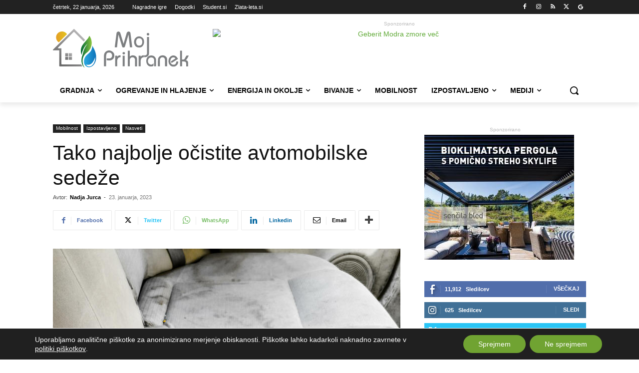

--- FILE ---
content_type: text/html; charset=UTF-8
request_url: https://www.mojprihranek.si/izpostavljeno/nasveti/tako-najbolje-ocistite-avtomobilske-sedeze/?amp
body_size: 59053
content:
<!doctype html >
<!--[if IE 8]>    <html class="ie8" lang="en"> <![endif]-->
<!--[if IE 9]>    <html class="ie9" lang="en"> <![endif]-->
<!--[if gt IE 8]><!--> <html lang="sl-SI"> <!--<![endif]-->
<head>
    <title>Tako najbolje očistite avtomobilske sedeže - MojPrihranek.si</title>
    <meta charset="UTF-8"/>
    <meta name="viewport" content="width=device-width, initial-scale=1.0">
    <link rel="pingback" href=""/>
    
<!-- Author Meta Tags by Molongui Authorship Pro, visit: https://www.molongui.com/wordpress-plugin-post-authors -->
<meta name="author" content="Nadja Jurca">
<meta property="article:author" content="nadja.jurca"/>
<!-- /Molongui Authorship -->

<meta name='robots' content='index, follow, max-image-preview:large, max-snippet:-1, max-video-preview:-1'/>
<link rel="icon" type="image/png" href="https://www.mojprihranek.si/wp-content/uploads/2023/01/cropped-mp-favicon-512.png"><link rel="apple-touch-icon" sizes="76x76" href="https://www.mojprihranek.si/wp-content/uploads/2023/01/mp-favicon-76.jpg"/><link rel="apple-touch-icon" sizes="120x120" href="https://www.mojprihranek.si/wp-content/uploads/2023/01/mp-favicon-120.jpg"/><link rel="apple-touch-icon" sizes="152x152" href="https://www.mojprihranek.si/wp-content/uploads/2023/01/mp-favicon-152.jpg"/><link rel="apple-touch-icon" sizes="114x114" href="https://www.mojprihranek.si/wp-content/uploads/2023/01/mp-favicon-114.jpg"/><link rel="apple-touch-icon" sizes="144x144" href="https://www.mojprihranek.si/wp-content/uploads/2023/01/mp-favicon-144.jpg"/>
	<!-- This site is optimized with the Yoast SEO plugin v26.8 - https://yoast.com/product/yoast-seo-wordpress/ -->
	<meta name="description" content="Čiščenje sedežev v avtu je pomemben del vzdrževanja vašega avtomobila ne le v toplejšem, temveč tudi v hladnejšem delu leta. Sedeži so namreč nenehno"/>
	<link rel="canonical" href="https://www.mojprihranek.si/izpostavljeno/nasveti/tako-najbolje-ocistite-avtomobilske-sedeze/"/>
	<meta property="og:locale" content="sl_SI"/>
	<meta property="og:type" content="article"/>
	<meta property="og:title" content="Tako najbolje očistite avtomobilske sedeže - MojPrihranek.si"/>
	<meta property="og:description" content="Čiščenje sedežev v avtu je pomemben del vzdrževanja vašega avtomobila ne le v toplejšem, temveč tudi v hladnejšem delu leta. Sedeži so namreč nenehno"/>
	<meta property="og:url" content="https://www.mojprihranek.si/izpostavljeno/nasveti/tako-najbolje-ocistite-avtomobilske-sedeze/"/>
	<meta property="og:site_name" content="MojPrihranek.si"/>
	<meta property="article:publisher" content="https://www.facebook.com/MojPrihranek.si"/>
	<meta property="article:published_time" content="2023-01-23T05:06:44+00:00"/>
	<meta property="og:image" content="https://www.mojprihranek.si/wp-content/uploads/2023/01/car-seats-stains-or-dirty-interior-stockpack-istock.jpg"/>
	<meta property="og:image:width" content="1438"/>
	<meta property="og:image:height" content="1920"/>
	<meta property="og:image:type" content="image/jpeg"/>
	<meta name="author" content="Nadja Jurca"/>
	<meta name="twitter:card" content="summary_large_image"/>
	<meta name="twitter:creator" content="@MojPrihranek"/>
	<meta name="twitter:site" content="@MojPrihranek"/>
	<meta name="twitter:label1" content="Written by"/>
	<meta name="twitter:data1" content="Nadja Jurca"/>
	<meta name="twitter:label2" content="Est. reading time"/>
	<meta name="twitter:data2" content="2 minuti"/>
	<script type="application/ld+json" class="yoast-schema-graph">{"@context":"https://schema.org","@graph":[{"@type":"NewsArticle","@id":"https://www.mojprihranek.si/izpostavljeno/nasveti/tako-najbolje-ocistite-avtomobilske-sedeze/#article","isPartOf":{"@id":"https://www.mojprihranek.si/izpostavljeno/nasveti/tako-najbolje-ocistite-avtomobilske-sedeze/"},"author":{"name":"Nadja Jurca","@id":"https://www.mojprihranek.si/#/schema/person/7eab14b55c4ce36fd74b4ef20215ac85"},"headline":"Tako najbolje očistite avtomobilske sedeže","datePublished":"2023-01-23T05:06:44+00:00","mainEntityOfPage":{"@id":"https://www.mojprihranek.si/izpostavljeno/nasveti/tako-najbolje-ocistite-avtomobilske-sedeze/"},"wordCount":443,"commentCount":0,"publisher":{"@id":"https://www.mojprihranek.si/#organization"},"image":{"@id":"https://www.mojprihranek.si/izpostavljeno/nasveti/tako-najbolje-ocistite-avtomobilske-sedeze/#primaryimage"},"thumbnailUrl":"https://www.mojprihranek.si/wp-content/uploads/2023/01/car-seats-stains-or-dirty-interior-stockpack-istock.jpg","articleSection":["Mobilnost","Nasveti"],"inLanguage":"sl-SI","potentialAction":[{"@type":"CommentAction","name":"Comment","target":["https://www.mojprihranek.si/izpostavljeno/nasveti/tako-najbolje-ocistite-avtomobilske-sedeze/#respond"]}]},{"@type":"WebPage","@id":"https://www.mojprihranek.si/izpostavljeno/nasveti/tako-najbolje-ocistite-avtomobilske-sedeze/","url":"https://www.mojprihranek.si/izpostavljeno/nasveti/tako-najbolje-ocistite-avtomobilske-sedeze/","name":"Tako najbolje očistite avtomobilske sedeže - MojPrihranek.si","isPartOf":{"@id":"https://www.mojprihranek.si/#website"},"primaryImageOfPage":{"@id":"https://www.mojprihranek.si/izpostavljeno/nasveti/tako-najbolje-ocistite-avtomobilske-sedeze/#primaryimage"},"image":{"@id":"https://www.mojprihranek.si/izpostavljeno/nasveti/tako-najbolje-ocistite-avtomobilske-sedeze/#primaryimage"},"thumbnailUrl":"https://www.mojprihranek.si/wp-content/uploads/2023/01/car-seats-stains-or-dirty-interior-stockpack-istock.jpg","datePublished":"2023-01-23T05:06:44+00:00","description":"Čiščenje sedežev v avtu je pomemben del vzdrževanja vašega avtomobila ne le v toplejšem, temveč tudi v hladnejšem delu leta. Sedeži so namreč nenehno","breadcrumb":{"@id":"https://www.mojprihranek.si/izpostavljeno/nasveti/tako-najbolje-ocistite-avtomobilske-sedeze/#breadcrumb"},"inLanguage":"sl-SI","potentialAction":[{"@type":"ReadAction","target":["https://www.mojprihranek.si/izpostavljeno/nasveti/tako-najbolje-ocistite-avtomobilske-sedeze/"]}]},{"@type":"ImageObject","inLanguage":"sl-SI","@id":"https://www.mojprihranek.si/izpostavljeno/nasveti/tako-najbolje-ocistite-avtomobilske-sedeze/#primaryimage","url":"https://www.mojprihranek.si/wp-content/uploads/2023/01/car-seats-stains-or-dirty-interior-stockpack-istock.jpg","contentUrl":"https://www.mojprihranek.si/wp-content/uploads/2023/01/car-seats-stains-or-dirty-interior-stockpack-istock.jpg","width":1438,"height":1920,"caption":"Foto: zms iz iStock"},{"@type":"BreadcrumbList","@id":"https://www.mojprihranek.si/izpostavljeno/nasveti/tako-najbolje-ocistite-avtomobilske-sedeze/#breadcrumb","itemListElement":[{"@type":"ListItem","position":1,"name":"Domov","item":"https://www.mojprihranek.si/"},{"@type":"ListItem","position":2,"name":"Tako najbolje očistite avtomobilske sedeže"}]},{"@type":"WebSite","@id":"https://www.mojprihranek.si/#website","url":"https://www.mojprihranek.si/","name":"MojPrihranek.si","description":"Najbolj ažurne novice o trajnostnem bivanju","publisher":{"@id":"https://www.mojprihranek.si/#organization"},"potentialAction":[{"@type":"SearchAction","target":{"@type":"EntryPoint","urlTemplate":"https://www.mojprihranek.si/?s={search_term_string}"},"query-input":{"@type":"PropertyValueSpecification","valueRequired":true,"valueName":"search_term_string"}}],"inLanguage":"sl-SI"},{"@type":"Organization","@id":"https://www.mojprihranek.si/#organization","name":"Moj Prihranek","url":"https://www.mojprihranek.si/","logo":{"@type":"ImageObject","inLanguage":"sl-SI","@id":"https://www.mojprihranek.si/#/schema/logo/image/","url":"https://www.mojprihranek.si/wp-content/uploads/2019/02/MP-logo-retina.jpg","contentUrl":"https://www.mojprihranek.si/wp-content/uploads/2019/02/MP-logo-retina.jpg","width":544,"height":180,"caption":"Moj Prihranek"},"image":{"@id":"https://www.mojprihranek.si/#/schema/logo/image/"},"sameAs":["https://www.facebook.com/MojPrihranek.si","https://x.com/MojPrihranek","https://si.linkedin.com/company/nevtron-company"]},{"@type":"Person","@id":"https://www.mojprihranek.si/#/schema/person/7eab14b55c4ce36fd74b4ef20215ac85","name":"Nadja Jurca","image":{"@type":"ImageObject","inLanguage":"sl-SI","@id":"https://www.mojprihranek.si/#/schema/person/image/","url":"https://www.mojprihranek.si/wp-content/uploads/2020/08/19702735_10155663148839869_8417561208303165261_o.jpg","contentUrl":"https://www.mojprihranek.si/wp-content/uploads/2020/08/19702735_10155663148839869_8417561208303165261_o.jpg","caption":"Nadja Jurca"},"description":"Urednica portala MojPrihranek.si","url":"https://www.mojprihranek.si/author/nadja-jurca/"}]}</script>
	<!-- / Yoast SEO plugin. -->


<link rel='dns-prefetch' href='//www.mojprihranek.si'/>
<link rel="alternate" type="application/rss+xml" title="MojPrihranek.si &raquo; Vir" href="https://www.mojprihranek.si/feed/"/>
<link rel="alternate" type="application/rss+xml" title="MojPrihranek.si &raquo; Vir komentarjev" href="https://www.mojprihranek.si/comments/feed/"/>
<link rel="alternate" type="application/rss+xml" title="MojPrihranek.si &raquo; Tako najbolje očistite avtomobilske sedeže Vir komentarjev" href="https://www.mojprihranek.si/izpostavljeno/nasveti/tako-najbolje-ocistite-avtomobilske-sedeze/feed/"/>
<link rel="alternate" title="oEmbed (JSON)" type="application/json+oembed" href="https://www.mojprihranek.si/wp-json/oembed/1.0/embed?url=https%3A%2F%2Fwww.mojprihranek.si%2Fizpostavljeno%2Fnasveti%2Ftako-najbolje-ocistite-avtomobilske-sedeze%2F"/>
<link rel="alternate" title="oEmbed (XML)" type="text/xml+oembed" href="https://www.mojprihranek.si/wp-json/oembed/1.0/embed?url=https%3A%2F%2Fwww.mojprihranek.si%2Fizpostavljeno%2Fnasveti%2Ftako-najbolje-ocistite-avtomobilske-sedeze%2F&#038;format=xml"/>
<!-- www.mojprihranek.si is managing ads with Advanced Ads 2.0.16 – https://wpadvancedads.com/ --><script id="obcni-ready">window.advanced_ads_ready=function(e,a){a=a||"complete";var d=function(e){return"interactive"===a?"loading"!==e:"complete"===e};d(document.readyState)?e():document.addEventListener("readystatechange",(function(a){d(a.target.readyState)&&e()}),{once:"interactive"===a})},window.advanced_ads_ready_queue=window.advanced_ads_ready_queue||[];</script>
		<style id='wp-img-auto-sizes-contain-inline-css' type='text/css'>img:is([sizes=auto i],[sizes^="auto," i]){contain-intrinsic-size:3000px 1500px}</style>
<link rel='stylesheet' id='dashicons-css' href='https://www.mojprihranek.si/wp-includes/css/dashicons.min.css?ver=6.9' type='text/css' media='all'/>
<link rel='stylesheet' id='post-views-counter-frontend-css' href='https://www.mojprihranek.si/wp-content/plugins/post-views-counter/css/frontend.css?ver=1.7.3' type='text/css' media='all'/>
<link rel='stylesheet' id='wp-block-library-css' href='https://www.mojprihranek.si/wp-includes/css/dist/block-library/style.min.css?ver=6.9' type='text/css' media='all'/>
<style id='global-styles-inline-css' type='text/css'>:root{--wp--preset--aspect-ratio--square:1;--wp--preset--aspect-ratio--4-3: 4/3;--wp--preset--aspect-ratio--3-4: 3/4;--wp--preset--aspect-ratio--3-2: 3/2;--wp--preset--aspect-ratio--2-3: 2/3;--wp--preset--aspect-ratio--16-9: 16/9;--wp--preset--aspect-ratio--9-16: 9/16;--wp--preset--color--black:#000;--wp--preset--color--cyan-bluish-gray:#abb8c3;--wp--preset--color--white:#fff;--wp--preset--color--pale-pink:#f78da7;--wp--preset--color--vivid-red:#cf2e2e;--wp--preset--color--luminous-vivid-orange:#ff6900;--wp--preset--color--luminous-vivid-amber:#fcb900;--wp--preset--color--light-green-cyan:#7bdcb5;--wp--preset--color--vivid-green-cyan:#00d084;--wp--preset--color--pale-cyan-blue:#8ed1fc;--wp--preset--color--vivid-cyan-blue:#0693e3;--wp--preset--color--vivid-purple:#9b51e0;--wp--preset--gradient--vivid-cyan-blue-to-vivid-purple:linear-gradient(135deg,#0693e3 0%,#9b51e0 100%);--wp--preset--gradient--light-green-cyan-to-vivid-green-cyan:linear-gradient(135deg,#7adcb4 0%,#00d082 100%);--wp--preset--gradient--luminous-vivid-amber-to-luminous-vivid-orange:linear-gradient(135deg,#fcb900 0%,#ff6900 100%);--wp--preset--gradient--luminous-vivid-orange-to-vivid-red:linear-gradient(135deg,#ff6900 0%,#cf2e2e 100%);--wp--preset--gradient--very-light-gray-to-cyan-bluish-gray:linear-gradient(135deg,#eee 0%,#a9b8c3 100%);--wp--preset--gradient--cool-to-warm-spectrum:linear-gradient(135deg,#4aeadc 0%,#9778d1 20%,#cf2aba 40%,#ee2c82 60%,#fb6962 80%,#fef84c 100%);--wp--preset--gradient--blush-light-purple:linear-gradient(135deg,#ffceec 0%,#9896f0 100%);--wp--preset--gradient--blush-bordeaux:linear-gradient(135deg,#fecda5 0%,#fe2d2d 50%,#6b003e 100%);--wp--preset--gradient--luminous-dusk:linear-gradient(135deg,#ffcb70 0%,#c751c0 50%,#4158d0 100%);--wp--preset--gradient--pale-ocean:linear-gradient(135deg,#fff5cb 0%,#b6e3d4 50%,#33a7b5 100%);--wp--preset--gradient--electric-grass:linear-gradient(135deg,#caf880 0%,#71ce7e 100%);--wp--preset--gradient--midnight:linear-gradient(135deg,#020381 0%,#2874fc 100%);--wp--preset--font-size--small:11px;--wp--preset--font-size--medium:20px;--wp--preset--font-size--large:32px;--wp--preset--font-size--x-large:42px;--wp--preset--font-size--regular:15px;--wp--preset--font-size--larger:50px;--wp--preset--spacing--20:.44rem;--wp--preset--spacing--30:.67rem;--wp--preset--spacing--40:1rem;--wp--preset--spacing--50:1.5rem;--wp--preset--spacing--60:2.25rem;--wp--preset--spacing--70:3.38rem;--wp--preset--spacing--80:5.06rem;--wp--preset--shadow--natural:6px 6px 9px rgba(0,0,0,.2);--wp--preset--shadow--deep:12px 12px 50px rgba(0,0,0,.4);--wp--preset--shadow--sharp:6px 6px 0 rgba(0,0,0,.2);--wp--preset--shadow--outlined:6px 6px 0 -3px #fff , 6px 6px #000;--wp--preset--shadow--crisp:6px 6px 0 #000}:where(.is-layout-flex){gap:.5em}:where(.is-layout-grid){gap:.5em}body .is-layout-flex{display:flex}.is-layout-flex{flex-wrap:wrap;align-items:center}.is-layout-flex > :is(*, div){margin:0}body .is-layout-grid{display:grid}.is-layout-grid > :is(*, div){margin:0}:where(.wp-block-columns.is-layout-flex){gap:2em}:where(.wp-block-columns.is-layout-grid){gap:2em}:where(.wp-block-post-template.is-layout-flex){gap:1.25em}:where(.wp-block-post-template.is-layout-grid){gap:1.25em}.has-black-color{color:var(--wp--preset--color--black)!important}.has-cyan-bluish-gray-color{color:var(--wp--preset--color--cyan-bluish-gray)!important}.has-white-color{color:var(--wp--preset--color--white)!important}.has-pale-pink-color{color:var(--wp--preset--color--pale-pink)!important}.has-vivid-red-color{color:var(--wp--preset--color--vivid-red)!important}.has-luminous-vivid-orange-color{color:var(--wp--preset--color--luminous-vivid-orange)!important}.has-luminous-vivid-amber-color{color:var(--wp--preset--color--luminous-vivid-amber)!important}.has-light-green-cyan-color{color:var(--wp--preset--color--light-green-cyan)!important}.has-vivid-green-cyan-color{color:var(--wp--preset--color--vivid-green-cyan)!important}.has-pale-cyan-blue-color{color:var(--wp--preset--color--pale-cyan-blue)!important}.has-vivid-cyan-blue-color{color:var(--wp--preset--color--vivid-cyan-blue)!important}.has-vivid-purple-color{color:var(--wp--preset--color--vivid-purple)!important}.has-black-background-color{background-color:var(--wp--preset--color--black)!important}.has-cyan-bluish-gray-background-color{background-color:var(--wp--preset--color--cyan-bluish-gray)!important}.has-white-background-color{background-color:var(--wp--preset--color--white)!important}.has-pale-pink-background-color{background-color:var(--wp--preset--color--pale-pink)!important}.has-vivid-red-background-color{background-color:var(--wp--preset--color--vivid-red)!important}.has-luminous-vivid-orange-background-color{background-color:var(--wp--preset--color--luminous-vivid-orange)!important}.has-luminous-vivid-amber-background-color{background-color:var(--wp--preset--color--luminous-vivid-amber)!important}.has-light-green-cyan-background-color{background-color:var(--wp--preset--color--light-green-cyan)!important}.has-vivid-green-cyan-background-color{background-color:var(--wp--preset--color--vivid-green-cyan)!important}.has-pale-cyan-blue-background-color{background-color:var(--wp--preset--color--pale-cyan-blue)!important}.has-vivid-cyan-blue-background-color{background-color:var(--wp--preset--color--vivid-cyan-blue)!important}.has-vivid-purple-background-color{background-color:var(--wp--preset--color--vivid-purple)!important}.has-black-border-color{border-color:var(--wp--preset--color--black)!important}.has-cyan-bluish-gray-border-color{border-color:var(--wp--preset--color--cyan-bluish-gray)!important}.has-white-border-color{border-color:var(--wp--preset--color--white)!important}.has-pale-pink-border-color{border-color:var(--wp--preset--color--pale-pink)!important}.has-vivid-red-border-color{border-color:var(--wp--preset--color--vivid-red)!important}.has-luminous-vivid-orange-border-color{border-color:var(--wp--preset--color--luminous-vivid-orange)!important}.has-luminous-vivid-amber-border-color{border-color:var(--wp--preset--color--luminous-vivid-amber)!important}.has-light-green-cyan-border-color{border-color:var(--wp--preset--color--light-green-cyan)!important}.has-vivid-green-cyan-border-color{border-color:var(--wp--preset--color--vivid-green-cyan)!important}.has-pale-cyan-blue-border-color{border-color:var(--wp--preset--color--pale-cyan-blue)!important}.has-vivid-cyan-blue-border-color{border-color:var(--wp--preset--color--vivid-cyan-blue)!important}.has-vivid-purple-border-color{border-color:var(--wp--preset--color--vivid-purple)!important}.has-vivid-cyan-blue-to-vivid-purple-gradient-background{background:var(--wp--preset--gradient--vivid-cyan-blue-to-vivid-purple)!important}.has-light-green-cyan-to-vivid-green-cyan-gradient-background{background:var(--wp--preset--gradient--light-green-cyan-to-vivid-green-cyan)!important}.has-luminous-vivid-amber-to-luminous-vivid-orange-gradient-background{background:var(--wp--preset--gradient--luminous-vivid-amber-to-luminous-vivid-orange)!important}.has-luminous-vivid-orange-to-vivid-red-gradient-background{background:var(--wp--preset--gradient--luminous-vivid-orange-to-vivid-red)!important}.has-very-light-gray-to-cyan-bluish-gray-gradient-background{background:var(--wp--preset--gradient--very-light-gray-to-cyan-bluish-gray)!important}.has-cool-to-warm-spectrum-gradient-background{background:var(--wp--preset--gradient--cool-to-warm-spectrum)!important}.has-blush-light-purple-gradient-background{background:var(--wp--preset--gradient--blush-light-purple)!important}.has-blush-bordeaux-gradient-background{background:var(--wp--preset--gradient--blush-bordeaux)!important}.has-luminous-dusk-gradient-background{background:var(--wp--preset--gradient--luminous-dusk)!important}.has-pale-ocean-gradient-background{background:var(--wp--preset--gradient--pale-ocean)!important}.has-electric-grass-gradient-background{background:var(--wp--preset--gradient--electric-grass)!important}.has-midnight-gradient-background{background:var(--wp--preset--gradient--midnight)!important}.has-small-font-size{font-size:var(--wp--preset--font-size--small)!important}.has-medium-font-size{font-size:var(--wp--preset--font-size--medium)!important}.has-large-font-size{font-size:var(--wp--preset--font-size--large)!important}.has-x-large-font-size{font-size:var(--wp--preset--font-size--x-large)!important}</style>

<style id='classic-theme-styles-inline-css' type='text/css'>.wp-block-button__link{color:#fff;background-color:#32373c;border-radius:9999px;box-shadow:none;text-decoration:none;padding:calc(.667em + 2px) calc(1.333em + 2px);font-size:1.125em}.wp-block-file__button{background:#32373c;color:#fff;text-decoration:none}</style>
<link rel='stylesheet' id='page-list-style-css' href='https://www.mojprihranek.si/wp-content/plugins/page-list/css/page-list.css?ver=5.9' type='text/css' media='all'/>
<link rel='stylesheet' id='td-plugin-multi-purpose-css' href='https://www.mojprihranek.si/wp-content/plugins/td-composer/td-multi-purpose/style.css?ver=9c5a7338c90cbd82cb580e34cffb127f' type='text/css' media='all'/>
<link rel='stylesheet' id='newsletter-css' href='https://www.mojprihranek.si/wp-content/plugins/newsletter/style.css?ver=9.1.1' type='text/css' media='all'/>
<link rel='stylesheet' id='font_awesome-css' href='https://www.mojprihranek.si/wp-content/plugins/td-composer/assets/fonts/font-awesome/font-awesome.css?ver=9c5a7338c90cbd82cb580e34cffb127f' type='text/css' media='all'/>
<link rel='stylesheet' id='td-theme-css' href='https://www.mojprihranek.si/wp-content/themes/Newspaper/style.css?ver=12.7.4' type='text/css' media='all'/>

<link rel='stylesheet' id='moove_gdpr_frontend-css' href='https://www.mojprihranek.si/wp-content/plugins/gdpr-cookie-compliance/dist/styles/gdpr-main-nf.css?ver=5.0.9' type='text/css' media='all'/>
<style id='moove_gdpr_frontend-inline-css' type='text/css'>#moove_gdpr_cookie_modal .moove-gdpr-modal-content .moove-gdpr-tab-main h3.tab-title,#moove_gdpr_cookie_modal .moove-gdpr-modal-content .moove-gdpr-tab-main span.tab-title,#moove_gdpr_cookie_modal .moove-gdpr-modal-content .moove-gdpr-modal-left-content #moove-gdpr-menu li a,#moove_gdpr_cookie_modal .moove-gdpr-modal-content .moove-gdpr-modal-left-content #moove-gdpr-menu li button,#moove_gdpr_cookie_modal .moove-gdpr-modal-content .moove-gdpr-modal-left-content .moove-gdpr-branding-cnt a,#moove_gdpr_cookie_modal .moove-gdpr-modal-content .moove-gdpr-modal-footer-content .moove-gdpr-button-holder a.mgbutton,#moove_gdpr_cookie_modal .moove-gdpr-modal-content .moove-gdpr-modal-footer-content .moove-gdpr-button-holder button.mgbutton,#moove_gdpr_cookie_modal .cookie-switch .cookie-slider:after,#moove_gdpr_cookie_modal .cookie-switch .slider:after,#moove_gdpr_cookie_modal .switch .cookie-slider:after,#moove_gdpr_cookie_modal .switch .slider:after,#moove_gdpr_cookie_info_bar .moove-gdpr-info-bar-container .moove-gdpr-info-bar-content p,#moove_gdpr_cookie_info_bar .moove-gdpr-info-bar-container .moove-gdpr-info-bar-content p a,#moove_gdpr_cookie_info_bar .moove-gdpr-info-bar-container .moove-gdpr-info-bar-content a.mgbutton,#moove_gdpr_cookie_info_bar .moove-gdpr-info-bar-container .moove-gdpr-info-bar-content button.mgbutton,#moove_gdpr_cookie_modal .moove-gdpr-modal-content .moove-gdpr-tab-main .moove-gdpr-tab-main-content h1,#moove_gdpr_cookie_modal .moove-gdpr-modal-content .moove-gdpr-tab-main .moove-gdpr-tab-main-content h2,#moove_gdpr_cookie_modal .moove-gdpr-modal-content .moove-gdpr-tab-main .moove-gdpr-tab-main-content h3,#moove_gdpr_cookie_modal .moove-gdpr-modal-content .moove-gdpr-tab-main .moove-gdpr-tab-main-content h4,#moove_gdpr_cookie_modal .moove-gdpr-modal-content .moove-gdpr-tab-main .moove-gdpr-tab-main-content h5,#moove_gdpr_cookie_modal .moove-gdpr-modal-content .moove-gdpr-tab-main .moove-gdpr-tab-main-content h6,#moove_gdpr_cookie_modal .moove-gdpr-modal-content.moove_gdpr_modal_theme_v2 .moove-gdpr-modal-title .tab-title,#moove_gdpr_cookie_modal .moove-gdpr-modal-content.moove_gdpr_modal_theme_v2 .moove-gdpr-tab-main h3.tab-title,#moove_gdpr_cookie_modal .moove-gdpr-modal-content.moove_gdpr_modal_theme_v2 .moove-gdpr-tab-main span.tab-title,#moove_gdpr_cookie_modal .moove-gdpr-modal-content.moove_gdpr_modal_theme_v2 .moove-gdpr-branding-cnt a{font-weight:inherit}#moove_gdpr_cookie_modal,#moove_gdpr_cookie_info_bar,.gdpr_cookie_settings_shortcode_content{font-family:inherit}#moove_gdpr_save_popup_settings_button{background-color:#373737;color:#fff}#moove_gdpr_save_popup_settings_button:hover{background-color:#000}#moove_gdpr_cookie_info_bar .moove-gdpr-info-bar-container .moove-gdpr-info-bar-content a.mgbutton,#moove_gdpr_cookie_info_bar .moove-gdpr-info-bar-container .moove-gdpr-info-bar-content button.mgbutton{background-color:#70a332}#moove_gdpr_cookie_modal .moove-gdpr-modal-content .moove-gdpr-modal-footer-content .moove-gdpr-button-holder a.mgbutton,#moove_gdpr_cookie_modal .moove-gdpr-modal-content .moove-gdpr-modal-footer-content .moove-gdpr-button-holder button.mgbutton,.gdpr_cookie_settings_shortcode_content .gdpr-shr-button.button-green{background-color:#70a332;border-color:#70a332}#moove_gdpr_cookie_modal .moove-gdpr-modal-content .moove-gdpr-modal-footer-content .moove-gdpr-button-holder a.mgbutton:hover,#moove_gdpr_cookie_modal .moove-gdpr-modal-content .moove-gdpr-modal-footer-content .moove-gdpr-button-holder button.mgbutton:hover,.gdpr_cookie_settings_shortcode_content .gdpr-shr-button.button-green:hover{background-color:#fff;color:#70a332}#moove_gdpr_cookie_modal .moove-gdpr-modal-content .moove-gdpr-modal-close i,#moove_gdpr_cookie_modal .moove-gdpr-modal-content .moove-gdpr-modal-close span.gdpr-icon{background-color:#70a332;border:1px solid #70a332}#moove_gdpr_cookie_info_bar span.moove-gdpr-infobar-allow-all.focus-g,#moove_gdpr_cookie_info_bar span.moove-gdpr-infobar-allow-all:focus,#moove_gdpr_cookie_info_bar button.moove-gdpr-infobar-allow-all.focus-g,#moove_gdpr_cookie_info_bar button.moove-gdpr-infobar-allow-all:focus,#moove_gdpr_cookie_info_bar span.moove-gdpr-infobar-reject-btn.focus-g,#moove_gdpr_cookie_info_bar span.moove-gdpr-infobar-reject-btn:focus,#moove_gdpr_cookie_info_bar button.moove-gdpr-infobar-reject-btn.focus-g,#moove_gdpr_cookie_info_bar button.moove-gdpr-infobar-reject-btn:focus,#moove_gdpr_cookie_info_bar span.change-settings-button.focus-g,#moove_gdpr_cookie_info_bar span.change-settings-button:focus,#moove_gdpr_cookie_info_bar button.change-settings-button.focus-g,#moove_gdpr_cookie_info_bar button.change-settings-button:focus{-webkit-box-shadow:0 0 1px 3px #70a332;-moz-box-shadow:0 0 1px 3px #70a332;box-shadow:0 0 1px 3px #70a332}#moove_gdpr_cookie_modal .moove-gdpr-modal-content .moove-gdpr-modal-close i:hover,#moove_gdpr_cookie_modal .moove-gdpr-modal-content .moove-gdpr-modal-close span.gdpr-icon:hover,#moove_gdpr_cookie_info_bar span[data-href]>u.change-settings-button{color:#70a332}#moove_gdpr_cookie_modal .moove-gdpr-modal-content .moove-gdpr-modal-left-content #moove-gdpr-menu li.menu-item-selected a span.gdpr-icon,#moove_gdpr_cookie_modal .moove-gdpr-modal-content .moove-gdpr-modal-left-content #moove-gdpr-menu li.menu-item-selected button span.gdpr-icon{color:inherit}#moove_gdpr_cookie_modal .moove-gdpr-modal-content .moove-gdpr-modal-left-content #moove-gdpr-menu li a span.gdpr-icon,#moove_gdpr_cookie_modal .moove-gdpr-modal-content .moove-gdpr-modal-left-content #moove-gdpr-menu li button span.gdpr-icon{color:inherit}#moove_gdpr_cookie_modal .gdpr-acc-link{line-height:0;font-size:0;color:transparent;position:absolute}#moove_gdpr_cookie_modal .moove-gdpr-modal-content .moove-gdpr-modal-close:hover i,#moove_gdpr_cookie_modal .moove-gdpr-modal-content .moove-gdpr-modal-left-content #moove-gdpr-menu li a,#moove_gdpr_cookie_modal .moove-gdpr-modal-content .moove-gdpr-modal-left-content #moove-gdpr-menu li button,#moove_gdpr_cookie_modal .moove-gdpr-modal-content .moove-gdpr-modal-left-content #moove-gdpr-menu li button i,#moove_gdpr_cookie_modal .moove-gdpr-modal-content .moove-gdpr-modal-left-content #moove-gdpr-menu li a i,#moove_gdpr_cookie_modal .moove-gdpr-modal-content .moove-gdpr-tab-main .moove-gdpr-tab-main-content a:hover,#moove_gdpr_cookie_info_bar.moove-gdpr-dark-scheme .moove-gdpr-info-bar-container .moove-gdpr-info-bar-content a.mgbutton:hover,#moove_gdpr_cookie_info_bar.moove-gdpr-dark-scheme .moove-gdpr-info-bar-container .moove-gdpr-info-bar-content button.mgbutton:hover,#moove_gdpr_cookie_info_bar.moove-gdpr-dark-scheme .moove-gdpr-info-bar-container .moove-gdpr-info-bar-content a:hover,#moove_gdpr_cookie_info_bar.moove-gdpr-dark-scheme .moove-gdpr-info-bar-container .moove-gdpr-info-bar-content button:hover,#moove_gdpr_cookie_info_bar.moove-gdpr-dark-scheme .moove-gdpr-info-bar-container .moove-gdpr-info-bar-content span.change-settings-button:hover,#moove_gdpr_cookie_info_bar.moove-gdpr-dark-scheme .moove-gdpr-info-bar-container .moove-gdpr-info-bar-content button.change-settings-button:hover,#moove_gdpr_cookie_info_bar.moove-gdpr-dark-scheme .moove-gdpr-info-bar-container .moove-gdpr-info-bar-content u.change-settings-button:hover,#moove_gdpr_cookie_info_bar span[data-href]>u.change-settings-button,#moove_gdpr_cookie_info_bar.moove-gdpr-dark-scheme .moove-gdpr-info-bar-container .moove-gdpr-info-bar-content a.mgbutton.focus-g,#moove_gdpr_cookie_info_bar.moove-gdpr-dark-scheme .moove-gdpr-info-bar-container .moove-gdpr-info-bar-content button.mgbutton.focus-g,#moove_gdpr_cookie_info_bar.moove-gdpr-dark-scheme .moove-gdpr-info-bar-container .moove-gdpr-info-bar-content a.focus-g,#moove_gdpr_cookie_info_bar.moove-gdpr-dark-scheme .moove-gdpr-info-bar-container .moove-gdpr-info-bar-content button.focus-g,#moove_gdpr_cookie_info_bar.moove-gdpr-dark-scheme .moove-gdpr-info-bar-container .moove-gdpr-info-bar-content a.mgbutton:focus,#moove_gdpr_cookie_info_bar.moove-gdpr-dark-scheme .moove-gdpr-info-bar-container .moove-gdpr-info-bar-content button.mgbutton:focus,#moove_gdpr_cookie_info_bar.moove-gdpr-dark-scheme .moove-gdpr-info-bar-container .moove-gdpr-info-bar-content a:focus,#moove_gdpr_cookie_info_bar.moove-gdpr-dark-scheme .moove-gdpr-info-bar-container .moove-gdpr-info-bar-content button:focus,#moove_gdpr_cookie_info_bar.moove-gdpr-dark-scheme .moove-gdpr-info-bar-container .moove-gdpr-info-bar-content span.change-settings-button.focus-g,span.change-settings-button:focus,button.change-settings-button.focus-g,button.change-settings-button:focus,#moove_gdpr_cookie_info_bar.moove-gdpr-dark-scheme .moove-gdpr-info-bar-container .moove-gdpr-info-bar-content u.change-settings-button.focus-g,#moove_gdpr_cookie_info_bar.moove-gdpr-dark-scheme .moove-gdpr-info-bar-container .moove-gdpr-info-bar-content u.change-settings-button:focus{color:#70a332}#moove_gdpr_cookie_modal .moove-gdpr-branding.focus-g span,#moove_gdpr_cookie_modal .moove-gdpr-modal-content .moove-gdpr-tab-main a.focus-g,#moove_gdpr_cookie_modal .moove-gdpr-modal-content .moove-gdpr-tab-main .gdpr-cd-details-toggle.focus-g{color:#70a332}#moove_gdpr_cookie_modal.gdpr_lightbox-hide{display:none}</style>
<link rel='stylesheet' id='td-legacy-framework-front-style-css' href='https://www.mojprihranek.si/wp-content/plugins/td-composer/legacy/Newspaper/assets/css/td_legacy_main.css?ver=9c5a7338c90cbd82cb580e34cffb127f' type='text/css' media='all'/>
<link rel='stylesheet' id='td-standard-pack-framework-front-style-css' href='https://www.mojprihranek.si/wp-content/plugins/td-standard-pack/Newspaper/assets/css/td_standard_pack_main.css?ver=1314111a2e147bac488ccdd97e4704ff' type='text/css' media='all'/>
<link rel='stylesheet' id='tdb_style_cloud_templates_front-css' href='https://www.mojprihranek.si/wp-content/plugins/td-cloud-library/assets/css/tdb_main.css?ver=496e217dc78570a2932146e73f7c4a14' type='text/css' media='all'/>
<script type="text/javascript">window._nslDOMReady=(function(){const executedCallbacks=new Set();return function(callback){if(executedCallbacks.has(callback))return;const wrappedCallback=function(){if(executedCallbacks.has(callback))return;executedCallbacks.add(callback);callback();};if(document.readyState==="complete"||document.readyState==="interactive"){wrappedCallback();}else{document.addEventListener("DOMContentLoaded",wrappedCallback);}};})();</script><script type="text/javascript" src="https://www.mojprihranek.si/wp-includes/js/jquery/jquery.min.js?ver=3.7.1" id="jquery-core-js"></script>
<script type="text/javascript" src="https://www.mojprihranek.si/wp-includes/js/jquery/jquery-migrate.min.js?ver=3.4.1" id="jquery-migrate-js"></script>
<script type="text/javascript" id="advanced-ads-advanced-js-js-extra">var advads_options={"blog_id":"1","privacy":{"enabled":false,"state":"not_needed"}};</script>
<script type="text/javascript" src="https://www.mojprihranek.si/wp-content/plugins/advanced-ads/public/assets/js/advanced.min.js?ver=2.0.16" id="advanced-ads-advanced-js-js"></script>
<link rel="https://api.w.org/" href="https://www.mojprihranek.si/wp-json/"/><link rel="alternate" title="JSON" type="application/json" href="https://www.mojprihranek.si/wp-json/wp/v2/posts/212854"/><link rel="EditURI" type="application/rsd+xml" title="RSD" href="https://www.mojprihranek.si/xmlrpc.php?rsd"/>
<meta name="generator" content="WordPress 6.9"/>
<link rel='shortlink' href='https://www.mojprihranek.si/?p=212854'/>
<meta name="generator" content="auto-sizes 1.7.0">
<script type="text/javascript">function external_links_in_new_windows_loop(){if(!document.links){document.links=document.getElementsByTagName('a');}var change_link=false;var force='';var ignore='';for(var t=0;t<document.links.length;t++){var all_links=document.links[t];change_link=false;if(document.links[t].hasAttribute('onClick')==false){if(all_links.href.search(/^http/)!=-1&&all_links.href.search('www.mojprihranek.si')==-1&&all_links.href.search(/^#/)==-1){change_link=true;}if(force!=''&&all_links.href.search(force)!=-1){change_link=true;}if(ignore!=''&&all_links.href.search(ignore)!=-1){change_link=false;}if(change_link==true){document.links[t].setAttribute('onClick','javascript:window.open(\''+all_links.href.replace(/'/g,'')+'\', \'_blank\', \'noopener\'); return false;');document.links[t].removeAttribute('target');}}}}function external_links_in_new_windows_load(func){var oldonload=window.onload;if(typeof window.onload!='function'){window.onload=func;}else{window.onload=function(){oldonload();func();}}}external_links_in_new_windows_load(external_links_in_new_windows_loop);</script>

<meta name="generator" content="performance-lab 4.0.1; plugins: auto-sizes, embed-optimizer, performant-translations, webp-uploads">
<meta name="generator" content="performant-translations 1.2.0">
<meta name="generator" content="webp-uploads 2.6.1">
								<script>window.dataLayer=window.dataLayer||[];function gtag(){dataLayer.push(arguments);}gtag('consent','default',{'ad_storage':'denied','ad_user_data':'denied','ad_personalization':'denied','analytics_storage':'denied','personalization_storage':'denied','security_storage':'denied','functionality_storage':'denied','wait_for_update':'2000'});</script>

				<!-- Google Tag Manager -->
				<script>(function(w,d,s,l,i){w[l]=w[l]||[];w[l].push({'gtm.start':new Date().getTime(),event:'gtm.js'});var f=d.getElementsByTagName(s)[0],j=d.createElement(s),dl=l!='dataLayer'?'&l='+l:'';j.async=true;j.src='https://www.googletagmanager.com/gtm.js?id='+i+dl;f.parentNode.insertBefore(j,f);})(window,document,'script','dataLayer','G-41ZEN64CNQ');</script>
				<!-- End Google Tag Manager -->
							            <style>.molongui-disabled-link{border-bottom:none!important;text-decoration:none!important;color:inherit!important;cursor:inherit!important}.molongui-disabled-link:hover,.molongui-disabled-link:hover span{border-bottom:none!important;text-decoration:none!important;color:inherit!important;cursor:inherit!important}</style>
                <script>window.tdb_global_vars={"wpRestUrl":"https:\/\/www.mojprihranek.si\/wp-json\/","permalinkStructure":"\/%category%\/%postname%\/"};window.tdb_p_autoload_vars={"isAjax":false,"isAdminBarShowing":false,"autoloadStatus":"on","origPostEditUrl":null};</script>
    
    

    
			<script type="text/javascript">var advadsCfpQueue=[];var advadsCfpAd=function(adID){if('undefined'===typeof advadsProCfp){advadsCfpQueue.push(adID)}else{advadsProCfp.addElement(adID)}}</script>
		<meta name="generator" content="embed-optimizer 1.0.0-beta3">

<!-- JS generated by theme -->

<script type="text/javascript" id="td-generated-header-js">var tdBlocksArray=[];function tdBlock(){this.id='';this.block_type=1;this.atts='';this.td_column_number='';this.td_current_page=1;this.post_count=0;this.found_posts=0;this.max_num_pages=0;this.td_filter_value='';this.is_ajax_running=false;this.td_user_action='';this.header_color='';this.ajax_pagination_infinite_stop='';}(function(){var htmlTag=document.getElementsByTagName("html")[0];if(navigator.userAgent.indexOf("MSIE 10.0")>-1){htmlTag.className+=' ie10';}if(!!navigator.userAgent.match(/Trident.*rv\:11\./)){htmlTag.className+=' ie11';}if(navigator.userAgent.indexOf("Edge")>-1){htmlTag.className+=' ieEdge';}if(/(iPad|iPhone|iPod)/g.test(navigator.userAgent)){htmlTag.className+=' td-md-is-ios';}var user_agent=navigator.userAgent.toLowerCase();if(user_agent.indexOf("android")>-1){htmlTag.className+=' td-md-is-android';}if(-1!==navigator.userAgent.indexOf('Mac OS X')){htmlTag.className+=' td-md-is-os-x';}if(/chrom(e|ium)/.test(navigator.userAgent.toLowerCase())){htmlTag.className+=' td-md-is-chrome';}if(-1!==navigator.userAgent.indexOf('Firefox')){htmlTag.className+=' td-md-is-firefox';}if(-1!==navigator.userAgent.indexOf('Safari')&&-1===navigator.userAgent.indexOf('Chrome')){htmlTag.className+=' td-md-is-safari';}if(-1!==navigator.userAgent.indexOf('IEMobile')){htmlTag.className+=' td-md-is-iemobile';}})();var tdLocalCache={};(function(){"use strict";tdLocalCache={data:{},remove:function(resource_id){delete tdLocalCache.data[resource_id];},exist:function(resource_id){return tdLocalCache.data.hasOwnProperty(resource_id)&&tdLocalCache.data[resource_id]!==null;},get:function(resource_id){return tdLocalCache.data[resource_id];},set:function(resource_id,cachedData){tdLocalCache.remove(resource_id);tdLocalCache.data[resource_id]=cachedData;}};})();var td_viewport_interval_list=[{"limitBottom":767,"sidebarWidth":228},{"limitBottom":1018,"sidebarWidth":300},{"limitBottom":1140,"sidebarWidth":324}];var td_animation_stack_effect="type0";var tds_animation_stack=true;var td_animation_stack_specific_selectors=".entry-thumb, img, .td-lazy-img";var td_animation_stack_general_selectors=".td-animation-stack img, .td-animation-stack .entry-thumb, .post img, .td-animation-stack .td-lazy-img";var tds_general_modal_image="yes";var tds_video_lazy="enabled";var tdc_is_installed="yes";var tdc_domain_active=false;var td_ajax_url="https:\/\/www.mojprihranek.si\/wp-admin\/admin-ajax.php?td_theme_name=Newspaper&v=12.7.4";var td_get_template_directory_uri="https:\/\/www.mojprihranek.si\/wp-content\/plugins\/td-composer\/legacy\/common";var tds_snap_menu="";var tds_logo_on_sticky="";var tds_header_style="";var td_please_wait="Prosimo, po\u010dakajte ...";var td_email_user_pass_incorrect="Napa\u010dno uporabni\u0161ko ime ali geslo!";var td_email_user_incorrect="Napa\u010dni elektronski naslov ali uporabni\u0161ko ime!";var td_email_incorrect="Napa\u010den elektronski naslov!";var td_user_incorrect="Username incorrect!";var td_email_user_empty="Email or username empty!";var td_pass_empty="Pass empty!";var td_pass_pattern_incorrect="Invalid Pass Pattern!";var td_retype_pass_incorrect="Retyped Pass incorrect!";var tds_more_articles_on_post_enable="";var tds_more_articles_on_post_time_to_wait="";var tds_more_articles_on_post_pages_distance_from_top=0;var tds_captcha="";var tds_theme_color_site_wide="#5ea834";var tds_smart_sidebar="";var tdThemeName="Newspaper";var tdThemeNameWl="Newspaper";var td_magnific_popup_translation_tPrev="Prej\u0161nja (leva smerna tipka)";var td_magnific_popup_translation_tNext="Naslednja (desna smerna tipka)";var td_magnific_popup_translation_tCounter="%curr% od %total%";var td_magnific_popup_translation_ajax_tError="Vsebine od %url% ni bilo mogo\u010de nalo\u017eiti.";var td_magnific_popup_translation_image_tError="Slike #%curr% ni bilo mogo\u010de nalo\u017eiti.";var tdBlockNonce="1dcf25ce56";var tdMobileMenu="enabled";var tdMobileSearch="enabled";var tdDateNamesI18n={"month_names":["januar","februar","marec","april","maj","junij","julij","avgust","september","oktober","november","december"],"month_names_short":["Jan","Feb","Mar","Apr","Maj","Jun","Jul","Avg","Sep","Okt","Nov","Dec"],"day_names":["nedelja","ponedeljek","torek","sreda","\u010detrtek","petek","sobota"],"day_names_short":["ned","pon","tor","sre","\u010det","pet","sob"]};var tdb_modal_confirm="Save";var tdb_modal_cancel="Cancel";var tdb_modal_confirm_alt="Yes";var tdb_modal_cancel_alt="No";var td_deploy_mode="deploy";var td_ad_background_click_link="";var td_ad_background_click_target="_blank";</script>


<!-- Header style compiled by theme -->



<!--    mojprihranek.si - mojprihranek.si   -->
<script type="text/javascript">(function(){window.dm=window.dm||{AjaxData:[]};window.dm.AjaxEvent=function(et,d,ssid,ad){dm.AjaxData.push({et:et,d:d,ssid:ssid,ad:ad});if(typeof window.DotMetricsObj!='undefined'){DotMetricsObj.onAjaxDataUpdate();}};var d=document,h=d.getElementsByTagName('head')[0],s=d.createElement('script');s.type='text/javascript';s.async=true;s.src='https://script.dotmetrics.net/door.js?id=14570';h.appendChild(s);}());</script>

<!-- Google Consent Mode -->
<script>window.dataLayer=window.dataLayer||[];function gtag(){dataLayer.push(arguments);}gtag('consent','default',{'ad_storage':'denied','ad_user_data':'denied','ad_personalization':'denied','analytics_storage':'denied'});gtag('set','url_passthrough',true);</script>

<!-- Google tag (gtag.js) -->
<link rel="preconnect" href="https://www.googletagmanager.com">
<link rel="preconnect" href="https://region1.google-analytics.com">
<script async src="https://www.googletagmanager.com/gtag/js?id=G-41ZEN64CNQ"></script>
<script>window.dataLayer=window.dataLayer||[];function gtag(){dataLayer.push(arguments);}gtag('js',new Date());gtag('config','G-41ZEN64CNQ');</script><link rel="icon" href="https://www.mojprihranek.si/wp-content/uploads/2023/01/cropped-mp-favicon-512-32x32.png" sizes="32x32"/>
<link rel="icon" href="https://www.mojprihranek.si/wp-content/uploads/2023/01/cropped-mp-favicon-512-192x192.png" sizes="192x192"/>
<link rel="apple-touch-icon" href="https://www.mojprihranek.si/wp-content/uploads/2023/01/cropped-mp-favicon-512-180x180.png"/>
<meta name="msapplication-TileImage" content="https://www.mojprihranek.si/wp-content/uploads/2023/01/cropped-mp-favicon-512-270x270.png"/>
<style type="text/css">div.nsl-container[data-align="left"]{text-align:left}div.nsl-container[data-align="center"]{text-align:center}div.nsl-container[data-align="right"]{text-align:right}div.nsl-container div.nsl-container-buttons a[data-plugin="nsl"]{text-decoration:none;box-shadow:none;border:0}div.nsl-container .nsl-container-buttons{display:flex;padding:5px 0}div.nsl-container.nsl-container-block .nsl-container-buttons{display:inline-grid;grid-template-columns:minmax(145px,auto)}div.nsl-container-block-fullwidth .nsl-container-buttons{flex-flow:column;align-items:center}div.nsl-container-block-fullwidth .nsl-container-buttons a,div.nsl-container-block .nsl-container-buttons a{flex:1 1 auto;display:block;margin:5px 0;width:100%}div.nsl-container-inline{margin:-5px;text-align:left}div.nsl-container-inline .nsl-container-buttons{justify-content:center;flex-wrap:wrap}div.nsl-container-inline .nsl-container-buttons a{margin:5px;display:inline-block}div.nsl-container-grid .nsl-container-buttons{flex-flow:row;align-items:center;flex-wrap:wrap}div.nsl-container-grid .nsl-container-buttons a{flex:1 1 auto;display:block;margin:5px;max-width:280px;width:100%}@media only screen and (min-width:650px){div.nsl-container-grid .nsl-container-buttons a{width:auto}}div.nsl-container .nsl-button{cursor:pointer;vertical-align:top;border-radius:4px}div.nsl-container .nsl-button-default{color:#fff;display:flex}div.nsl-container .nsl-button-icon{display:inline-block}div.nsl-container .nsl-button-svg-container{flex:0 0 auto;padding:8px;display:flex;align-items:center}div.nsl-container svg{height:24px;width:24px;vertical-align:top}div.nsl-container .nsl-button-default div.nsl-button-label-container{margin:0 24px 0 12px;padding:10px 0;font-family:Helvetica,Arial,sans-serif;font-size:16px;line-height:20px;letter-spacing:.25px;overflow:hidden;text-align:center;text-overflow:clip;white-space:nowrap;flex:1 1 auto;-webkit-font-smoothing:antialiased;-moz-osx-font-smoothing:grayscale;text-transform:none;display:inline-block}div.nsl-container .nsl-button-google[data-skin="light"]{box-shadow:inset 0 0 0 1px #747775;color:#1f1f1f}div.nsl-container .nsl-button-google[data-skin="dark"]{box-shadow:inset 0 0 0 1px #8e918f;color:#e3e3e3}div.nsl-container .nsl-button-google[data-skin="neutral"]{color:#1f1f1f}div.nsl-container .nsl-button-google div.nsl-button-label-container{font-family:"Roboto Medium",Roboto,Helvetica,Arial,sans-serif}div.nsl-container .nsl-button-apple .nsl-button-svg-container{padding:0 6px}div.nsl-container .nsl-button-apple .nsl-button-svg-container svg{height:40px;width:auto}div.nsl-container .nsl-button-apple[data-skin="light"]{color:#000;box-shadow:0 0 0 1px #000}div.nsl-container .nsl-button-facebook[data-skin="white"]{color:#000;box-shadow:inset 0 0 0 1px #000}div.nsl-container .nsl-button-facebook[data-skin="light"]{color:#1877f2;box-shadow:inset 0 0 0 1px #1877f2}div.nsl-container .nsl-button-spotify[data-skin="white"]{color:#191414;box-shadow:inset 0 0 0 1px #191414}div.nsl-container .nsl-button-apple div.nsl-button-label-container{font-size:17px;font-family:-apple-system,BlinkMacSystemFont,"Segoe UI",Roboto,Helvetica,Arial,sans-serif,"Apple Color Emoji","Segoe UI Emoji","Segoe UI Symbol"}div.nsl-container .nsl-button-slack div.nsl-button-label-container{font-size:17px;font-family:-apple-system,BlinkMacSystemFont,"Segoe UI",Roboto,Helvetica,Arial,sans-serif,"Apple Color Emoji","Segoe UI Emoji","Segoe UI Symbol"}div.nsl-container .nsl-button-slack[data-skin="light"]{color:#000;box-shadow:inset 0 0 0 1px #ddd}div.nsl-container .nsl-button-tiktok[data-skin="light"]{color:#161823;box-shadow:0 0 0 1px rgba(22,24,35,.12)}div.nsl-container .nsl-button-kakao{color:rgba(0,0,0,.85)}.nsl-clear{clear:both}.nsl-container{clear:both}.nsl-disabled-provider .nsl-button{filter:grayscale(1);opacity:.8}div.nsl-container-inline[data-align="left"] .nsl-container-buttons{justify-content:flex-start}div.nsl-container-inline[data-align="center"] .nsl-container-buttons{justify-content:center}div.nsl-container-inline[data-align="right"] .nsl-container-buttons{justify-content:flex-end}div.nsl-container-grid[data-align="left"] .nsl-container-buttons{justify-content:flex-start}div.nsl-container-grid[data-align="center"] .nsl-container-buttons{justify-content:center}div.nsl-container-grid[data-align="right"] .nsl-container-buttons{justify-content:flex-end}div.nsl-container-grid[data-align="space-around"] .nsl-container-buttons{justify-content:space-around}div.nsl-container-grid[data-align="space-between"] .nsl-container-buttons{justify-content:space-between}#nsl-redirect-overlay{display:flex;flex-direction:column;justify-content:center;align-items:center;position:fixed;z-index:1000000;left:0;top:0;width:100%;height:100%;backdrop-filter:blur(1px);background-color:RGBA(0,0,0,.32)}#nsl-redirect-overlay-container{display:flex;flex-direction:column;justify-content:center;align-items:center;background-color:#fff;padding:30px;border-radius:10px}#nsl-redirect-overlay-spinner{content:'';display:block;margin:20px;border:9px solid RGBA(0,0,0,.6);border-top:9px solid #fff;border-radius:50%;box-shadow:inset 0 0 0 1px RGBA(0,0,0,.6) , 0 0 0 1px RGBA(0,0,0,.6);width:40px;height:40px;animation:nsl-loader-spin 2s linear infinite}@keyframes nsl-loader-spin {
    0% {
        transform: rotate(0deg)
    }
    to {
        transform: rotate(360deg)
    }
}#nsl-redirect-overlay-title{font-family:-apple-system,BlinkMacSystemFont,"Segoe UI",Roboto,Oxygen-Sans,Ubuntu,Cantarell,"Helvetica Neue",sans-serif;font-size:18px;font-weight:bold;color:#3c434a}#nsl-redirect-overlay-text{font-family:-apple-system,BlinkMacSystemFont,"Segoe UI",Roboto,Oxygen-Sans,Ubuntu,Cantarell,"Helvetica Neue",sans-serif;text-align:center;font-size:14px;color:#3c434a}</style><style type="text/css">#nsl-notices-fallback{position:fixed;right:10px;top:10px;z-index:10000}.admin-bar #nsl-notices-fallback{top:42px}#nsl-notices-fallback>div{position:relative;background:#fff;border-left:4px solid #fff;box-shadow:0 1px 1px 0 rgba(0,0,0,.1);margin:5px 15px 2px;padding:1px 20px}#nsl-notices-fallback>div.error{display:block;border-left-color:#dc3232}#nsl-notices-fallback>div.updated{display:block;border-left-color:#46b450}#nsl-notices-fallback p{margin:.5em 0;padding:2px}#nsl-notices-fallback>div:after{position:absolute;right:5px;top:5px;content:'\00d7';display:block;height:16px;width:16px;line-height:16px;text-align:center;font-size:20px;cursor:pointer}</style>
<!-- Button style compiled by theme -->



				<style type="text/css" id="c4wp-checkout-css">.woocommerce-checkout .c4wp_captcha_field{margin-bottom:10px;margin-top:15px;position:relative;display:inline-block}</style>
								<style type="text/css" id="c4wp-v3-lp-form-css">.login #login,.login #lostpasswordform{min-width:350px!important}.wpforms-field-c4wp iframe{width:100%!important}</style>
							<style type="text/css" id="c4wp-v3-lp-form-css">.login #login,.login #lostpasswordform{min-width:350px!important}.wpforms-field-c4wp iframe{width:100%!important}</style>
				<style id="td-inline-css-aggregated">@media (max-width:767px){.td-header-desktop-wrap{display:none}}@media (min-width:767px){.td-header-mobile-wrap{display:none}}:root{--accent-color:#fff}:root{--td_theme_color:#5ea834;--td_slider_text:rgba(94,168,52,0.7);--td_header_color:#70a332;--td_mobile_gradient_one_mob:#81d742;--td_mobile_gradient_two_mob:#eeee22;--td_mobile_text_active_color:#afe082;--td_login_hover_background:#afe082;--td_login_gradient_one:#81d742;--td_login_gradient_two:#eeee22}.td-header-style-12 .td-header-menu-wrap-full,.td-header-style-12 .td-affix,.td-grid-style-1.td-hover-1 .td-big-grid-post:hover .td-post-category,.td-grid-style-5.td-hover-1 .td-big-grid-post:hover .td-post-category,.td_category_template_3 .td-current-sub-category,.td_category_template_8 .td-category-header .td-category a.td-current-sub-category,.td_category_template_4 .td-category-siblings .td-category a:hover,.td_block_big_grid_9.td-grid-style-1 .td-post-category,.td_block_big_grid_9.td-grid-style-5 .td-post-category,.td-grid-style-6.td-hover-1 .td-module-thumb:after,.tdm-menu-active-style5 .td-header-menu-wrap .sf-menu>.current-menu-item>a,.tdm-menu-active-style5 .td-header-menu-wrap .sf-menu>.current-menu-ancestor>a,.tdm-menu-active-style5 .td-header-menu-wrap .sf-menu>.current-category-ancestor>a,.tdm-menu-active-style5 .td-header-menu-wrap .sf-menu>li>a:hover,.tdm-menu-active-style5 .td-header-menu-wrap .sf-menu>.sfHover>a{background-color:#5ea834}.td_mega_menu_sub_cats .cur-sub-cat,.td-mega-span h3 a:hover,.td_mod_mega_menu:hover .entry-title a,.header-search-wrap .result-msg a:hover,.td-header-top-menu .td-drop-down-search .td_module_wrap:hover .entry-title a,.td-header-top-menu .td-icon-search:hover,.td-header-wrap .result-msg a:hover,.top-header-menu li a:hover,.top-header-menu .current-menu-item>a,.top-header-menu .current-menu-ancestor>a,.top-header-menu .current-category-ancestor>a,.td-social-icon-wrap>a:hover,.td-header-sp-top-widget .td-social-icon-wrap a:hover,.td_mod_related_posts:hover h3>a,.td-post-template-11 .td-related-title .td-related-left:hover,.td-post-template-11 .td-related-title .td-related-right:hover,.td-post-template-11 .td-related-title .td-cur-simple-item,.td-post-template-11 .td_block_related_posts .td-next-prev-wrap a:hover,.td-category-header .td-pulldown-category-filter-link:hover,.td-category-siblings .td-subcat-dropdown a:hover,.td-category-siblings .td-subcat-dropdown a.td-current-sub-category,.footer-text-wrap .footer-email-wrap a,.footer-social-wrap a:hover,.td_module_17 .td-read-more a:hover,.td_module_18 .td-read-more a:hover,.td_module_19 .td-post-author-name a:hover,.td-pulldown-syle-2 .td-subcat-dropdown:hover .td-subcat-more span,.td-pulldown-syle-2 .td-subcat-dropdown:hover .td-subcat-more i,.td-pulldown-syle-3 .td-subcat-dropdown:hover .td-subcat-more span,.td-pulldown-syle-3 .td-subcat-dropdown:hover .td-subcat-more i,.tdm-menu-active-style3 .tdm-header.td-header-wrap .sf-menu>.current-category-ancestor>a,.tdm-menu-active-style3 .tdm-header.td-header-wrap .sf-menu>.current-menu-ancestor>a,.tdm-menu-active-style3 .tdm-header.td-header-wrap .sf-menu>.current-menu-item>a,.tdm-menu-active-style3 .tdm-header.td-header-wrap .sf-menu>.sfHover>a,.tdm-menu-active-style3 .tdm-header.td-header-wrap .sf-menu>li>a:hover{color:#5ea834}.td-mega-menu-page .wpb_content_element ul li a:hover,.td-theme-wrap .td-aj-search-results .td_module_wrap:hover .entry-title a,.td-theme-wrap .header-search-wrap .result-msg a:hover{color:#5ea834!important}.td_category_template_8 .td-category-header .td-category a.td-current-sub-category,.td_category_template_4 .td-category-siblings .td-category a:hover,.tdm-menu-active-style4 .tdm-header .sf-menu>.current-menu-item>a,.tdm-menu-active-style4 .tdm-header .sf-menu>.current-menu-ancestor>a,.tdm-menu-active-style4 .tdm-header .sf-menu>.current-category-ancestor>a,.tdm-menu-active-style4 .tdm-header .sf-menu>li>a:hover,.tdm-menu-active-style4 .tdm-header .sf-menu>.sfHover>a{border-color:#5ea834}.td-post-content h2{font-size:22px}.td-post-content h3{font-size:19px}.td-post-content h4{font-size:17px}.td-post-content h5{font-size:15px}.td-post-content h6{font-size:14px}:root{--td_theme_color:#5ea834;--td_slider_text:rgba(94,168,52,0.7);--td_header_color:#70a332;--td_mobile_gradient_one_mob:#81d742;--td_mobile_gradient_two_mob:#eeee22;--td_mobile_text_active_color:#afe082;--td_login_hover_background:#afe082;--td_login_gradient_one:#81d742;--td_login_gradient_two:#eeee22}.td-header-style-12 .td-header-menu-wrap-full,.td-header-style-12 .td-affix,.td-grid-style-1.td-hover-1 .td-big-grid-post:hover .td-post-category,.td-grid-style-5.td-hover-1 .td-big-grid-post:hover .td-post-category,.td_category_template_3 .td-current-sub-category,.td_category_template_8 .td-category-header .td-category a.td-current-sub-category,.td_category_template_4 .td-category-siblings .td-category a:hover,.td_block_big_grid_9.td-grid-style-1 .td-post-category,.td_block_big_grid_9.td-grid-style-5 .td-post-category,.td-grid-style-6.td-hover-1 .td-module-thumb:after,.tdm-menu-active-style5 .td-header-menu-wrap .sf-menu>.current-menu-item>a,.tdm-menu-active-style5 .td-header-menu-wrap .sf-menu>.current-menu-ancestor>a,.tdm-menu-active-style5 .td-header-menu-wrap .sf-menu>.current-category-ancestor>a,.tdm-menu-active-style5 .td-header-menu-wrap .sf-menu>li>a:hover,.tdm-menu-active-style5 .td-header-menu-wrap .sf-menu>.sfHover>a{background-color:#5ea834}.td_mega_menu_sub_cats .cur-sub-cat,.td-mega-span h3 a:hover,.td_mod_mega_menu:hover .entry-title a,.header-search-wrap .result-msg a:hover,.td-header-top-menu .td-drop-down-search .td_module_wrap:hover .entry-title a,.td-header-top-menu .td-icon-search:hover,.td-header-wrap .result-msg a:hover,.top-header-menu li a:hover,.top-header-menu .current-menu-item>a,.top-header-menu .current-menu-ancestor>a,.top-header-menu .current-category-ancestor>a,.td-social-icon-wrap>a:hover,.td-header-sp-top-widget .td-social-icon-wrap a:hover,.td_mod_related_posts:hover h3>a,.td-post-template-11 .td-related-title .td-related-left:hover,.td-post-template-11 .td-related-title .td-related-right:hover,.td-post-template-11 .td-related-title .td-cur-simple-item,.td-post-template-11 .td_block_related_posts .td-next-prev-wrap a:hover,.td-category-header .td-pulldown-category-filter-link:hover,.td-category-siblings .td-subcat-dropdown a:hover,.td-category-siblings .td-subcat-dropdown a.td-current-sub-category,.footer-text-wrap .footer-email-wrap a,.footer-social-wrap a:hover,.td_module_17 .td-read-more a:hover,.td_module_18 .td-read-more a:hover,.td_module_19 .td-post-author-name a:hover,.td-pulldown-syle-2 .td-subcat-dropdown:hover .td-subcat-more span,.td-pulldown-syle-2 .td-subcat-dropdown:hover .td-subcat-more i,.td-pulldown-syle-3 .td-subcat-dropdown:hover .td-subcat-more span,.td-pulldown-syle-3 .td-subcat-dropdown:hover .td-subcat-more i,.tdm-menu-active-style3 .tdm-header.td-header-wrap .sf-menu>.current-category-ancestor>a,.tdm-menu-active-style3 .tdm-header.td-header-wrap .sf-menu>.current-menu-ancestor>a,.tdm-menu-active-style3 .tdm-header.td-header-wrap .sf-menu>.current-menu-item>a,.tdm-menu-active-style3 .tdm-header.td-header-wrap .sf-menu>.sfHover>a,.tdm-menu-active-style3 .tdm-header.td-header-wrap .sf-menu>li>a:hover{color:#5ea834}.td-mega-menu-page .wpb_content_element ul li a:hover,.td-theme-wrap .td-aj-search-results .td_module_wrap:hover .entry-title a,.td-theme-wrap .header-search-wrap .result-msg a:hover{color:#5ea834!important}.td_category_template_8 .td-category-header .td-category a.td-current-sub-category,.td_category_template_4 .td-category-siblings .td-category a:hover,.tdm-menu-active-style4 .tdm-header .sf-menu>.current-menu-item>a,.tdm-menu-active-style4 .tdm-header .sf-menu>.current-menu-ancestor>a,.tdm-menu-active-style4 .tdm-header .sf-menu>.current-category-ancestor>a,.tdm-menu-active-style4 .tdm-header .sf-menu>li>a:hover,.tdm-menu-active-style4 .tdm-header .sf-menu>.sfHover>a{border-color:#5ea834}.td-post-content h2{font-size:22px}.td-post-content h3{font-size:19px}.td-post-content h4{font-size:17px}.td-post-content h5{font-size:15px}.td-post-content h6{font-size:14px}.tdm-btn-style1{background-color:#5ea834}.tdm-btn-style2:before{border-color:#5ea834}.tdm-btn-style2{color:#5ea834}.tdm-btn-style3{-webkit-box-shadow:0 2px 16px #5ea834;-moz-box-shadow:0 2px 16px #5ea834;box-shadow:0 2px 16px #5ea834}.tdm-btn-style3:hover{-webkit-box-shadow:0 4px 26px #5ea834;-moz-box-shadow:0 4px 26px #5ea834;box-shadow:0 4px 26px #5ea834}.tdi_4{min-height:0}.td-header-mobile-sticky-wrap.td-header-active{opacity:1}.td-header-mobile-sticky-wrap{-webkit-transition:all 0.3s ease-in-out;-moz-transition:all 0.3s ease-in-out;-o-transition:all 0.3s ease-in-out;transition:all 0.3s ease-in-out}@media (max-width:767px){.tdi_4:before{content:'';display:block;width:100vw;height:100%;position:absolute;left:50%;transform:translateX(-50%);box-shadow:0px 6px 8px 0px rgba(0,0,0,0.08);z-index:20;pointer-events:none}.td-header-mobile-sticky-wrap{transform:translateY(-120%);-webkit-transform:translateY(-120%);-moz-transform:translateY(-120%);-ms-transform:translateY(-120%);-o-transform:translateY(-120%)}.td-header-mobile-sticky-wrap.td-header-active{transform:translateY(0);-webkit-transform:translateY(0);-moz-transform:translateY(0);-ms-transform:translateY(0);-o-transform:translateY(0)}@media (max-width:767px){.tdi_4:before{width:100%}}}@media (max-width:767px){.tdi_4{position:relative}}@media (max-width:767px){.tdi_3_rand_style{background-color:#222222!important}}.tdi_6,.tdi_6 .tdc-columns{min-height:0}.tdi_6,.tdi_6 .tdc-columns{display:block}.tdi_6 .tdc-columns{width:100%}.tdi_6:before,.tdi_6:after{display:table}@media (max-width:767px){@media (min-width:768px){.tdi_6{margin-left:-0px;margin-right:-0px}.tdi_6 .tdc-row-video-background-error,.tdi_6>.vc_column,.tdi_6>.tdc-columns>.vc_column{padding-left:0px;padding-right:0px}}}.tdi_8{vertical-align:baseline}.tdi_8>.wpb_wrapper,.tdi_8>.wpb_wrapper>.tdc-elements{display:block}.tdi_8>.wpb_wrapper>.tdc-elements{width:100%}.tdi_8>.wpb_wrapper>.vc_row_inner{width:auto}.tdi_8>.wpb_wrapper{width:auto;height:auto}@media (max-width:767px){.tdi_8{vertical-align:middle}}@media (max-width:767px){.tdi_8{width:20%!important;display:inline-block!important}}@media (max-width:767px){.tdi_9{margin-top:2px!important;margin-left:-13px!important}}.tdb-header-align{vertical-align:middle}.tdb_mobile_menu{margin-bottom:0;clear:none}.tdb_mobile_menu a{display:inline-block!important;position:relative;text-align:center;color:var(--td_theme_color,#4db2ec)}.tdb_mobile_menu a>span{display:flex;align-items:center;justify-content:center}.tdb_mobile_menu svg{height:auto}.tdb_mobile_menu svg,.tdb_mobile_menu svg *{fill:var(--td_theme_color,#4db2ec)}#tdc-live-iframe .tdb_mobile_menu a{pointer-events:none}.td-menu-mob-open-menu{overflow:hidden}.td-menu-mob-open-menu #td-outer-wrap{position:static}.tdi_9{display:inline-block}.tdi_9 .tdb-mobile-menu-button i{font-size:22px;width:55px;height:55px;line-height:55px}.tdi_9 .tdb-mobile-menu-button svg{width:22px}.tdi_9 .tdb-mobile-menu-button .tdb-mobile-menu-icon-svg{width:55px;height:55px}.tdi_9 .tdb-mobile-menu-button{color:#ffffff}.tdi_9 .tdb-mobile-menu-button svg,.tdi_9 .tdb-mobile-menu-button svg *{fill:#ffffff}@media (max-width:767px){.tdi_9 .tdb-mobile-menu-button i{font-size:27px;width:54px;height:54px;line-height:54px}.tdi_9 .tdb-mobile-menu-button svg{width:27px}.tdi_9 .tdb-mobile-menu-button .tdb-mobile-menu-icon-svg{width:54px;height:54px}}.tdi_11{vertical-align:baseline}.tdi_11>.wpb_wrapper,.tdi_11>.wpb_wrapper>.tdc-elements{display:block}.tdi_11>.wpb_wrapper>.tdc-elements{width:100%}.tdi_11>.wpb_wrapper>.vc_row_inner{width:auto}.tdi_11>.wpb_wrapper{width:auto;height:auto}@media (max-width:767px){.tdi_11{vertical-align:middle}}@media (max-width:767px){.tdi_11{width:60%!important;display:inline-block!important}}@media (max-width:767px){.tdi_12{margin-top:-8px!important}}.tdb_header_logo{margin-bottom:0;clear:none}.tdb_header_logo .tdb-logo-a,.tdb_header_logo h1{display:flex;pointer-events:auto;align-items:flex-start}.tdb_header_logo h1{margin:0;line-height:0}.tdb_header_logo .tdb-logo-img-wrap img{display:block}.tdb_header_logo .tdb-logo-svg-wrap+.tdb-logo-img-wrap{display:none}.tdb_header_logo .tdb-logo-svg-wrap svg{width:50px;display:block;transition:fill .3s ease}.tdb_header_logo .tdb-logo-text-wrap{display:flex}.tdb_header_logo .tdb-logo-text-title,.tdb_header_logo .tdb-logo-text-tagline{-webkit-transition:all 0.2s ease;transition:all 0.2s ease}.tdb_header_logo .tdb-logo-text-title{background-size:cover;background-position:center center;font-size:75px;font-family:serif;line-height:1.1;color:#222;white-space:nowrap}.tdb_header_logo .tdb-logo-text-tagline{margin-top:2px;font-size:12px;font-family:serif;letter-spacing:1.8px;line-height:1;color:#767676}.tdb_header_logo .tdb-logo-icon{position:relative;font-size:46px;color:#000}.tdb_header_logo .tdb-logo-icon-svg{line-height:0}.tdb_header_logo .tdb-logo-icon-svg svg{width:46px;height:auto}.tdb_header_logo .tdb-logo-icon-svg svg,.tdb_header_logo .tdb-logo-icon-svg svg *{fill:#000}.tdi_12 .tdb-logo-a,.tdi_12 h1{flex-direction:row;align-items:center;justify-content:center}.tdi_12 .tdb-logo-svg-wrap{display:block}.tdi_12 .tdb-logo-img-wrap{display:none}.tdi_12 .tdb-logo-text-tagline{margin-top:-3px;margin-left:0}.tdi_12 .tdb-logo-text-wrap{flex-direction:column;align-items:center}.tdi_12 .tdb-logo-icon{top:0px;display:block}.tdi_12 .tdb-logo-text-title{color:#ffffff}@media (max-width:767px){.tdb_header_logo .tdb-logo-text-title{font-size:36px}}@media (max-width:767px){.tdb_header_logo .tdb-logo-text-tagline{font-size:11px}}@media (min-width:768px) and (max-width:1018px){.tdi_12 .tdb-logo-img{max-width:186px}.tdi_12 .tdb-logo-text-tagline{margin-top:-2px;margin-left:0}}@media (max-width:767px){.tdi_12 .tdb-logo-svg-wrap+.tdb-logo-img-wrap{display:none}.tdi_12 .tdb-logo-img{max-width:180px}.tdi_12 .tdb-logo-img-wrap{display:block}.tdi_12 .tdb-logo-text-title{display:none}.tdi_12 .tdb-logo-text-tagline{display:none}}.tdi_14{vertical-align:baseline}.tdi_14>.wpb_wrapper,.tdi_14>.wpb_wrapper>.tdc-elements{display:block}.tdi_14>.wpb_wrapper>.tdc-elements{width:100%}.tdi_14>.wpb_wrapper>.vc_row_inner{width:auto}.tdi_14>.wpb_wrapper{width:auto;height:auto}@media (max-width:767px){.tdi_14{vertical-align:middle}}@media (max-width:767px){.tdi_14{width:20%!important;display:inline-block!important}}@media (max-width:767px){.tdi_15{margin-right:-18px!important;margin-bottom:0px!important}}.tdb_mobile_search{margin-bottom:0;clear:none}.tdb_mobile_search a{display:inline-block!important;position:relative;text-align:center;color:var(--td_theme_color,#4db2ec)}.tdb_mobile_search a>span{display:flex;align-items:center;justify-content:center}.tdb_mobile_search svg{height:auto}.tdb_mobile_search svg,.tdb_mobile_search svg *{fill:var(--td_theme_color,#4db2ec)}#tdc-live-iframe .tdb_mobile_search a{pointer-events:none}.td-search-opened{overflow:hidden}.td-search-opened #td-outer-wrap{position:static}.td-search-opened .td-search-wrap-mob{position:fixed;height:calc(100% + 1px)}.td-search-opened .td-drop-down-search{height:calc(100% + 1px);overflow-y:scroll;overflow-x:hidden}.tdi_15{display:inline-block;float:right;clear:none}.tdi_15 .tdb-header-search-button-mob i{font-size:22px;width:55px;height:55px;line-height:55px}.tdi_15 .tdb-header-search-button-mob svg{width:22px}.tdi_15 .tdb-header-search-button-mob .tdb-mobile-search-icon-svg{width:55px;height:55px;display:flex;justify-content:center}.tdi_15 .tdb-header-search-button-mob{color:#ffffff}.tdi_15 .tdb-header-search-button-mob svg,.tdi_15 .tdb-header-search-button-mob svg *{fill:#ffffff}.tdi_17{min-height:0}.tdi_17:before{content:'';display:block;width:100vw;height:100%;position:absolute;left:50%;transform:translateX(-50%);box-shadow:0px 6px 8px 0px rgba(0,0,0,0.08);z-index:20;pointer-events:none}.td-header-desktop-wrap{position:relative}@media (max-width:767px){.tdi_17:before{width:100%}}.tdi_17{position:relative}.tdi_16_rand_style{background-color:rgba(255,255,255,0)!important}.tdi_19,.tdi_19 .tdc-columns{min-height:0}.tdi_19,.tdi_19 .tdc-columns{display:block}.tdi_19 .tdc-columns{width:100%}.tdi_19:before,.tdi_19:after{display:table}@media (min-width:768px){.tdi_19{margin-left:-0px;margin-right:-0px}.tdi_19 .tdc-row-video-background-error,.tdi_19>.vc_column,.tdi_19>.tdc-columns>.vc_column{padding-left:0px;padding-right:0px}}.tdi_19{position:relative}.tdi_19 .td_block_wrap{text-align:left}.tdi_18_rand_style{background-color:#222222!important}.tdi_21{vertical-align:baseline}.tdi_21>.wpb_wrapper,.tdi_21>.wpb_wrapper>.tdc-elements{display:block}.tdi_21>.wpb_wrapper>.tdc-elements{width:100%}.tdi_21>.wpb_wrapper>.vc_row_inner{width:auto}.tdi_21>.wpb_wrapper{width:auto;height:auto}.tdi_22{margin-right:32px!important}@media (min-width:1019px) and (max-width:1140px){.tdi_22{margin-right:20px!important}}@media (min-width:768px) and (max-width:1018px){.tdi_22{margin-right:20px!important}}.tdb_header_date{margin-bottom:0;clear:none}.tdb_header_date .tdb-block-inner{display:flex;align-items:baseline}.tdb_header_date .tdb-head-date-txt{font-family:var(--td_default_google_font_1,'Open Sans','Open Sans Regular',sans-serif);font-size:11px;line-height:1;color:#000}.tdi_22{display:inline-block}.tdi_22 .tdb-head-date-txt{color:#ffffff;line-height:28px!important}.tdi_23{margin-bottom:0px!important}@media (min-width:768px) and (max-width:1018px){.tdi_23{display:none!important}}.tdb_mobile_horiz_menu{margin-bottom:0;clear:none}.tdb_mobile_horiz_menu.tdb-horiz-menu-singleline{width:100%}.tdb_mobile_horiz_menu.tdb-horiz-menu-singleline .tdb-horiz-menu{display:block;width:100%;overflow-x:auto;overflow-y:hidden;font-size:0;white-space:nowrap}.tdb_mobile_horiz_menu.tdb-horiz-menu-singleline .tdb-horiz-menu>li{position:static;display:inline-block;float:none}.tdb_mobile_horiz_menu.tdb-horiz-menu-singleline .tdb-horiz-menu ul{left:0;width:100%;z-index:-1}.tdb-horiz-menu{display:table;margin:0}.tdb-horiz-menu,.tdb-horiz-menu ul{list-style-type:none}.tdb-horiz-menu ul,.tdb-horiz-menu li{line-height:1}.tdb-horiz-menu li{margin:0;font-family:var(--td_default_google_font_1,'Open Sans','Open Sans Regular',sans-serif)}.tdb-horiz-menu li.current-menu-item>a,.tdb-horiz-menu li.current-menu-ancestor>a,.tdb-horiz-menu li.current-category-ancestor>a,.tdb-horiz-menu li.current-page-ancestor>a,.tdb-horiz-menu li:hover>a,.tdb-horiz-menu li.tdb-hover>a{color:var(--td_theme_color,#4db2ec)}.tdb-horiz-menu li.current-menu-item>a .tdb-sub-menu-icon-svg,.tdb-horiz-menu li.current-menu-ancestor>a .tdb-sub-menu-icon-svg,.tdb-horiz-menu li.current-category-ancestor>a .tdb-sub-menu-icon-svg,.tdb-horiz-menu li.current-page-ancestor>a .tdb-sub-menu-icon-svg,.tdb-horiz-menu li:hover>a .tdb-sub-menu-icon-svg,.tdb-horiz-menu li.tdb-hover>a .tdb-sub-menu-icon-svg,.tdb-horiz-menu li.current-menu-item>a .tdb-sub-menu-icon-svg *,.tdb-horiz-menu li.current-menu-ancestor>a .tdb-sub-menu-icon-svg *,.tdb-horiz-menu li.current-category-ancestor>a .tdb-sub-menu-icon-svg *,.tdb-horiz-menu li.current-page-ancestor>a .tdb-sub-menu-icon-svg *,.tdb-horiz-menu li:hover>a .tdb-sub-menu-icon-svg *,.tdb-horiz-menu li.tdb-hover>a .tdb-sub-menu-icon-svg *{fill:var(--td_theme_color,#4db2ec)}.tdb-horiz-menu>li{position:relative;float:left;font-size:0}.tdb-horiz-menu>li:hover ul{visibility:visible;opacity:1}.tdb-horiz-menu>li>a{display:inline-block;padding:0 9px;font-weight:700;font-size:13px;line-height:41px;vertical-align:middle;-webkit-backface-visibility:hidden;color:#000}.tdb-horiz-menu>li>a>.tdb-menu-item-text{display:inline-block}.tdb-horiz-menu>li>a .tdb-sub-menu-icon{margin:0 0 0 6px}.tdb-horiz-menu>li>a .tdb-sub-menu-icon-svg svg{position:relative;top:-1px;width:13px}.tdb-horiz-menu>li .tdb-menu-sep{position:relative}.tdb-horiz-menu>li:last-child .tdb-menu-sep{display:none}.tdb-horiz-menu .tdb-sub-menu-icon-svg,.tdb-horiz-menu .tdb-menu-sep-svg{line-height:0}.tdb-horiz-menu .tdb-sub-menu-icon-svg svg,.tdb-horiz-menu .tdb-menu-sep-svg svg{height:auto}.tdb-horiz-menu .tdb-sub-menu-icon-svg svg,.tdb-horiz-menu .tdb-menu-sep-svg svg,.tdb-horiz-menu .tdb-sub-menu-icon-svg svg *,.tdb-horiz-menu .tdb-menu-sep-svg svg *{fill:#000}.tdb-horiz-menu .tdb-sub-menu-icon{vertical-align:middle;position:relative;top:0;padding-left:0}.tdb-horiz-menu .tdb-menu-sep{vertical-align:middle;font-size:12px}.tdb-horiz-menu .tdb-menu-sep-svg svg{width:12px}.tdb-horiz-menu ul{position:absolute;top:auto;left:-7px;padding:8px 0;background-color:#fff;visibility:hidden;opacity:0}.tdb-horiz-menu ul li>a{white-space:nowrap;display:block;padding:5px 18px;font-size:11px;line-height:18px;color:#111}.tdb-horiz-menu ul li>a .tdb-sub-menu-icon{float:right;font-size:7px;line-height:20px}.tdb-horiz-menu ul li>a .tdb-sub-menu-icon-svg svg{width:7px}.tdc-dragged .tdb-horiz-menu ul{visibility:hidden!important;opacity:0!important;-webkit-transition:all 0.3s ease;transition:all 0.3s ease}.tdi_23{display:inline-block}.tdi_23 .tdb-horiz-menu>li{margin-right:16px}.tdi_23 .tdb-horiz-menu>li:last-child{margin-right:0}.tdi_23 .tdb-horiz-menu>li>a{padding:0px;color:#ffffff;font-size:11px!important;line-height:28px!important;font-weight:400!important}.tdi_23 .tdb-horiz-menu>li .tdb-menu-sep{top:0px}.tdi_23 .tdb-horiz-menu>li>a .tdb-sub-menu-icon{top:0px}.tdi_23 .tdb-horiz-menu>li>a .tdb-sub-menu-icon-svg svg,.tdi_23 .tdb-horiz-menu>li>a .tdb-sub-menu-icon-svg svg *{fill:#ffffff}.tdi_23 .tdb-horiz-menu>li.current-menu-item>a,.tdi_23 .tdb-horiz-menu>li.current-menu-ancestor>a,.tdi_23 .tdb-horiz-menu>li.current-category-ancestor>a,.tdi_23 .tdb-horiz-menu>li.current-page-ancestor>a,.tdi_23 .tdb-horiz-menu>li:hover>a{color:#4db2ec}.tdi_23 .tdb-horiz-menu>li.current-menu-item>a .tdb-sub-menu-icon-svg svg,.tdi_23 .tdb-horiz-menu>li.current-menu-item>a .tdb-sub-menu-icon-svg svg *,.tdi_23 .tdb-horiz-menu>li.current-menu-ancestor>a .tdb-sub-menu-icon-svg svg,.tdi_23 .tdb-horiz-menu>li.current-menu-ancestor>a .tdb-sub-menu-icon-svg svg *,.tdi_23 .tdb-horiz-menu>li.current-category-ancestor>a .tdb-sub-menu-icon-svg svg,.tdi_23 .tdb-horiz-menu>li.current-category-ancestor>a .tdb-sub-menu-icon-svg svg *,.tdi_23 .tdb-horiz-menu>li.current-page-ancestor>a .tdb-sub-menu-icon-svg svg,.tdi_23 .tdb-horiz-menu>li.current-page-ancestor>a .tdb-sub-menu-icon-svg svg *,.tdi_23 .tdb-horiz-menu>li:hover>a .tdb-sub-menu-icon-svg svg,.tdi_23 .tdb-horiz-menu>li:hover>a .tdb-sub-menu-icon-svg svg *{fill:#4db2ec}.tdi_23 .tdb-horiz-menu ul{left:-18px;box-shadow:1px 1px 4px 0px rgba(0,0,0,0.15)}.tdi_23 .tdb-horiz-menu ul li>a{line-height:1.2!important}.tdm_block.tdm_block_socials{margin-bottom:0}.tdm-social-wrapper{*zoom:1}.tdm-social-wrapper:before,.tdm-social-wrapper:after{display:table;content:'';line-height:0}.tdm-social-wrapper:after{clear:both}.tdm-social-item-wrap{display:inline-block}.tdm-social-item{position:relative;display:inline-flex;align-items:center;justify-content:center;vertical-align:middle;-webkit-transition:all 0.2s;transition:all 0.2s;text-align:center;-webkit-transform:translateZ(0);transform:translateZ(0)}.tdm-social-item i{font-size:14px;color:var(--td_theme_color,#4db2ec);-webkit-transition:all 0.2s;transition:all 0.2s}.tdm-social-text{display:none;margin-top:-1px;vertical-align:middle;font-size:13px;color:var(--td_theme_color,#4db2ec);-webkit-transition:all 0.2s;transition:all 0.2s}.tdm-social-item-wrap:hover i,.tdm-social-item-wrap:hover .tdm-social-text{color:#000}.tdm-social-item-wrap:last-child .tdm-social-text{margin-right:0!important}.tdi_24{float:right;clear:none}.tdi_25 .tdm-social-item i{font-size:12px;vertical-align:middle;line-height:22.8px}.tdi_25 .tdm-social-item i.td-icon-linkedin,.tdi_25 .tdm-social-item i.td-icon-pinterest,.tdi_25 .tdm-social-item i.td-icon-blogger,.tdi_25 .tdm-social-item i.td-icon-vimeo{font-size:9.6px}.tdi_25 .tdm-social-item{width:22.8px;height:22.8px;margin:2.5px 5px 2.5px 0}.tdi_25 .tdm-social-item-wrap:last-child .tdm-social-item{margin-right:0!important}.tdi_25 .tdm-social-item i,.tds-team-member2 .tdi_25.tds-social1 .tdm-social-item i{color:#ffffff}.tdi_25 .tdm-social-item-wrap:hover i,.tds-team-member2 .tdi_25.tds-social1 .tdm-social-item:hover i{color:#4db2ec}.tdi_25 .tdm-social-text{display:none;margin-left:2px;margin-right:18px}.tdi_27,.tdi_27 .tdc-columns{min-height:0}.tdi_27,.tdi_27 .tdc-columns{display:block}.tdi_27 .tdc-columns{width:100%}.tdi_27:before,.tdi_27:after{display:table}.tdi_27{position:relative}.tdi_27 .td_block_wrap{text-align:left}.tdi_26_rand_style{background-color:#ffffff!important}.tdi_29{vertical-align:baseline}.tdi_29>.wpb_wrapper,.tdi_29>.wpb_wrapper>.tdc-elements{display:block}.tdi_29>.wpb_wrapper>.tdc-elements{width:100%}.tdi_29>.wpb_wrapper>.vc_row_inner{width:auto}.tdi_29>.wpb_wrapper{width:auto;height:auto}.tdi_31{position:relative!important;top:0;transform:none;-webkit-transform:none}.tdi_31,.tdi_31 .tdc-inner-columns{display:block}.tdi_31 .tdc-inner-columns{width:100%}@media (min-width:768px){.tdi_31{margin-left:-0px;margin-right:-0px}.tdi_31>.vc_column_inner,.tdi_31>.tdc-inner-columns>.vc_column_inner{padding-left:0px;padding-right:0px}}@media (min-width:767px){.tdi_31.tdc-row-content-vert-center,.tdi_31.tdc-row-content-vert-center .tdc-inner-columns{display:flex;align-items:center;flex:1}.tdi_31.tdc-row-content-vert-bottom,.tdi_31.tdc-row-content-vert-bottom .tdc-inner-columns{display:flex;align-items:flex-end;flex:1}.tdi_31.tdc-row-content-vert-center .td_block_wrap{vertical-align:middle}.tdi_31.tdc-row-content-vert-bottom .td_block_wrap{vertical-align:bottom}}.tdi_31{padding-top:9px!important;padding-bottom:9px!important}.tdi_31 .td_block_wrap{text-align:left}@media (min-width:768px) and (max-width:1018px){.tdi_31{margin-bottom:-3px!important;padding-top:9px!important;padding-bottom:0px!important}}.tdi_33{vertical-align:baseline}.tdi_33 .vc_column-inner>.wpb_wrapper,.tdi_33 .vc_column-inner>.wpb_wrapper .tdc-elements{display:block}.tdi_33 .vc_column-inner>.wpb_wrapper .tdc-elements{width:100%}.tdi_33{padding-top:9px!important;width:30%!important}@media (min-width:1019px) and (max-width:1140px){.tdi_33{width:24%!important}}@media (min-width:768px) and (max-width:1018px){.tdi_33{width:calc(100% - 468px)!important}}.tdi_34 .tdb-logo-a,.tdi_34 h1{flex-direction:row;align-items:center;justify-content:flex-start}.tdi_34 .tdb-logo-svg-wrap{max-width:272px}.tdi_34 .tdb-logo-svg-wrap svg{width:272px!important;height:auto}.tdi_34 .tdb-logo-svg-wrap+.tdb-logo-img-wrap{display:none}.tdi_34 .tdb-logo-img{max-width:272px}.tdi_34 .tdb-logo-img-wrap{margin-top:0px;margin-bottom:0px;margin-right:90px;margin-left:0px;display:block}.tdi_34 .tdb-logo-img-wrap:first-child{margin-top:0;margin-left:0}.tdi_34 .tdb-logo-img-wrap:last-child{margin-bottom:0;margin-right:0}.tdi_34 .tdb-logo-text-tagline{margin-top:2px;margin-left:0;display:none}.tdi_34 .tdb-logo-text-title{display:none}.tdi_34 .tdb-logo-text-wrap{flex-direction:column;align-items:flex-start}.tdi_34 .tdb-logo-icon{top:0px;display:block}@media (min-width:768px) and (max-width:1018px){.tdi_34 .tdb-logo-img{max-width:220px}}.tdi_36{vertical-align:baseline}.tdi_36 .vc_column-inner>.wpb_wrapper,.tdi_36 .vc_column-inner>.wpb_wrapper .tdc-elements{min-height:111px;display:block}.tdi_36 .vc_column-inner>.wpb_wrapper .tdc-elements{width:100%}.tdi_36{width:70%!important}@media (min-width:1019px) and (max-width:1140px){.tdi_36{width:76%!important}}@media (min-width:768px) and (max-width:1018px){.tdi_36{width:468px!important}}.tdi_37{margin-bottom:0px!important}.tdi_37.td-a-rec{text-align:center}.tdi_37.td-a-rec:not(.td-a-rec-no-translate){transform:translateZ(0)}.tdi_37 .td-element-style{z-index:-1}.tdi_37.td-a-rec-img{text-align:right}.tdi_37.td-a-rec-img img{margin:0 0 0 auto}.tdi_37 .td_spot_img_all img,.tdi_37 .td_spot_img_tl img,.tdi_37 .td_spot_img_tp img,.tdi_37 .td_spot_img_mob img{border-style:none}@media (min-width:768px) and (max-width:1018px){.tdi_37 .td_spot_img_all,.tdi_37 .td_spot_img_tp,.tdi_37 .td-adspot-title{display:none}}@media (max-width:767px){.tdi_37 .td_spot_img_all,.tdi_37 .td_spot_img_mob,.tdi_37 .td-adspot-title{display:none}}@media (max-width:767px){.tdi_37.td-a-rec-img{text-align:center}}.tdi_39{position:relative!important;top:0;transform:none;-webkit-transform:none}.tdi_39,.tdi_39 .tdc-inner-columns{display:block}.tdi_39 .tdc-inner-columns{width:100%}.tdi_41{vertical-align:baseline}.tdi_41 .vc_column-inner>.wpb_wrapper,.tdi_41 .vc_column-inner>.wpb_wrapper .tdc-elements{display:block}.tdi_41 .vc_column-inner>.wpb_wrapper .tdc-elements{width:100%}.tdb_header_menu{margin-bottom:0;z-index:999;clear:none}.tdb_header_menu .tdb-main-sub-icon-fake,.tdb_header_menu .tdb-sub-icon-fake{display:none}.rtl .tdb_header_menu .tdb-menu{display:flex}.tdb_header_menu .tdb-menu{display:inline-block;vertical-align:middle;margin:0}.tdb_header_menu .tdb-menu .tdb-mega-menu-inactive,.tdb_header_menu .tdb-menu .tdb-menu-item-inactive{pointer-events:none}.tdb_header_menu .tdb-menu .tdb-mega-menu-inactive>ul,.tdb_header_menu .tdb-menu .tdb-menu-item-inactive>ul{visibility:hidden;opacity:0}.tdb_header_menu .tdb-menu .sub-menu{font-size:14px;position:absolute;top:-999em;background-color:#fff;z-index:99}.tdb_header_menu .tdb-menu .sub-menu>li{list-style-type:none;margin:0;font-family:var(--td_default_google_font_1,'Open Sans','Open Sans Regular',sans-serif)}.tdb_header_menu .tdb-menu>li{float:left;list-style-type:none;margin:0}.tdb_header_menu .tdb-menu>li>a{position:relative;display:inline-block;padding:0 14px;font-weight:700;font-size:14px;line-height:48px;vertical-align:middle;text-transform:uppercase;-webkit-backface-visibility:hidden;color:#000;font-family:var(--td_default_google_font_1,'Open Sans','Open Sans Regular',sans-serif)}.tdb_header_menu .tdb-menu>li>a:after{content:'';position:absolute;bottom:0;left:0;right:0;margin:0 auto;width:0;height:3px;background-color:var(--td_theme_color,#4db2ec);-webkit-transform:translate3d(0,0,0);transform:translate3d(0,0,0);-webkit-transition:width 0.2s ease;transition:width 0.2s ease}.tdb_header_menu .tdb-menu>li>a>.tdb-menu-item-text{display:inline-block}.tdb_header_menu .tdb-menu>li>a .tdb-menu-item-text,.tdb_header_menu .tdb-menu>li>a span{vertical-align:middle;float:left}.tdb_header_menu .tdb-menu>li>a .tdb-sub-menu-icon{margin:0 0 0 7px}.tdb_header_menu .tdb-menu>li>a .tdb-sub-menu-icon-svg{float:none;line-height:0}.tdb_header_menu .tdb-menu>li>a .tdb-sub-menu-icon-svg svg{width:14px;height:auto}.tdb_header_menu .tdb-menu>li>a .tdb-sub-menu-icon-svg svg,.tdb_header_menu .tdb-menu>li>a .tdb-sub-menu-icon-svg svg *{fill:#000}.tdb_header_menu .tdb-menu>li.current-menu-item>a:after,.tdb_header_menu .tdb-menu>li.current-menu-ancestor>a:after,.tdb_header_menu .tdb-menu>li.current-category-ancestor>a:after,.tdb_header_menu .tdb-menu>li.current-page-ancestor>a:after,.tdb_header_menu .tdb-menu>li:hover>a:after,.tdb_header_menu .tdb-menu>li.tdb-hover>a:after{width:100%}.tdb_header_menu .tdb-menu>li:hover>ul,.tdb_header_menu .tdb-menu>li.tdb-hover>ul{top:auto;display:block!important}.tdb_header_menu .tdb-menu>li.td-normal-menu>ul.sub-menu{top:auto;left:0;z-index:99}.tdb_header_menu .tdb-menu>li .tdb-menu-sep{position:relative;vertical-align:middle;font-size:14px}.tdb_header_menu .tdb-menu>li .tdb-menu-sep-svg{line-height:0}.tdb_header_menu .tdb-menu>li .tdb-menu-sep-svg svg{width:14px;height:auto}.tdb_header_menu .tdb-menu>li:last-child .tdb-menu-sep{display:none}.tdb_header_menu .tdb-menu-item-text{word-wrap:break-word}.tdb_header_menu .tdb-menu-item-text,.tdb_header_menu .tdb-sub-menu-icon,.tdb_header_menu .tdb-menu-more-subicon{vertical-align:middle}.tdb_header_menu .tdb-sub-menu-icon,.tdb_header_menu .tdb-menu-more-subicon{position:relative;top:0;padding-left:0}.tdb_header_menu .tdb-normal-menu{position:relative}.tdb_header_menu .tdb-normal-menu ul{left:0;padding:15px 0;text-align:left}.tdb_header_menu .tdb-normal-menu ul ul{margin-top:-15px}.tdb_header_menu .tdb-normal-menu ul .tdb-menu-item{position:relative;list-style-type:none}.tdb_header_menu .tdb-normal-menu ul .tdb-menu-item>a{position:relative;display:block;padding:7px 30px;font-size:12px;line-height:20px;color:#111}.tdb_header_menu .tdb-normal-menu ul .tdb-menu-item>a .tdb-sub-menu-icon,.tdb_header_menu .td-pulldown-filter-list .tdb-menu-item>a .tdb-sub-menu-icon{position:absolute;top:50%;-webkit-transform:translateY(-50%);transform:translateY(-50%);right:0;padding-right:inherit;font-size:7px;line-height:20px}.tdb_header_menu .tdb-normal-menu ul .tdb-menu-item>a .tdb-sub-menu-icon-svg,.tdb_header_menu .td-pulldown-filter-list .tdb-menu-item>a .tdb-sub-menu-icon-svg{line-height:0}.tdb_header_menu .tdb-normal-menu ul .tdb-menu-item>a .tdb-sub-menu-icon-svg svg,.tdb_header_menu .td-pulldown-filter-list .tdb-menu-item>a .tdb-sub-menu-icon-svg svg{width:7px;height:auto}.tdb_header_menu .tdb-normal-menu ul .tdb-menu-item>a .tdb-sub-menu-icon-svg svg,.tdb_header_menu .tdb-normal-menu ul .tdb-menu-item>a .tdb-sub-menu-icon-svg svg *,.tdb_header_menu .td-pulldown-filter-list .tdb-menu-item>a .tdb-sub-menu-icon svg,.tdb_header_menu .td-pulldown-filter-list .tdb-menu-item>a .tdb-sub-menu-icon svg *{fill:#000}.tdb_header_menu .tdb-normal-menu ul .tdb-menu-item:hover>ul,.tdb_header_menu .tdb-normal-menu ul .tdb-menu-item.tdb-hover>ul{top:0;display:block!important}.tdb_header_menu .tdb-normal-menu ul .tdb-menu-item.current-menu-item>a,.tdb_header_menu .tdb-normal-menu ul .tdb-menu-item.current-menu-ancestor>a,.tdb_header_menu .tdb-normal-menu ul .tdb-menu-item.current-category-ancestor>a,.tdb_header_menu .tdb-normal-menu ul .tdb-menu-item.current-page-ancestor>a,.tdb_header_menu .tdb-normal-menu ul .tdb-menu-item.tdb-hover>a,.tdb_header_menu .tdb-normal-menu ul .tdb-menu-item:hover>a{color:var(--td_theme_color,#4db2ec)}.tdb_header_menu .tdb-normal-menu>ul{left:-15px}.tdb_header_menu.tdb-menu-sub-inline .tdb-normal-menu ul,.tdb_header_menu.tdb-menu-sub-inline .td-pulldown-filter-list{width:100%!important}.tdb_header_menu.tdb-menu-sub-inline .tdb-normal-menu ul li,.tdb_header_menu.tdb-menu-sub-inline .td-pulldown-filter-list li{display:inline-block;width:auto!important}.tdb_header_menu.tdb-menu-sub-inline .tdb-normal-menu,.tdb_header_menu.tdb-menu-sub-inline .tdb-normal-menu .tdb-menu-item{position:static}.tdb_header_menu.tdb-menu-sub-inline .tdb-normal-menu ul ul{margin-top:0!important}.tdb_header_menu.tdb-menu-sub-inline .tdb-normal-menu>ul{left:0!important}.tdb_header_menu.tdb-menu-sub-inline .tdb-normal-menu .tdb-menu-item>a .tdb-sub-menu-icon{float:none;line-height:1}.tdb_header_menu.tdb-menu-sub-inline .tdb-normal-menu .tdb-menu-item:hover>ul,.tdb_header_menu.tdb-menu-sub-inline .tdb-normal-menu .tdb-menu-item.tdb-hover>ul{top:100%}.tdb_header_menu.tdb-menu-sub-inline .tdb-menu-items-dropdown{position:static}.tdb_header_menu.tdb-menu-sub-inline .td-pulldown-filter-list{left:0!important}.tdb-menu .tdb-mega-menu .sub-menu{-webkit-transition:opacity 0.3s ease;transition:opacity 0.3s ease;width:1114px!important}.tdb-menu .tdb-mega-menu .sub-menu,.tdb-menu .tdb-mega-menu .sub-menu>li{position:absolute;left:50%;-webkit-transform:translateX(-50%);transform:translateX(-50%)}.tdb-menu .tdb-mega-menu .sub-menu>li{top:0;width:100%;max-width:1114px!important;height:auto;background-color:#fff;border:1px solid #eaeaea;overflow:hidden}.tdc-dragged .tdb-block-menu ul{visibility:hidden!important;opacity:0!important;-webkit-transition:all 0.3s ease;transition:all 0.3s ease}.tdb-mm-align-screen .tdb-menu .tdb-mega-menu .sub-menu{-webkit-transform:translateX(0);transform:translateX(0)}.tdb-mm-align-parent .tdb-menu .tdb-mega-menu{position:relative}.tdb-menu .tdb-mega-menu .tdc-row:not([class*='stretch_row_']),.tdb-menu .tdb-mega-menu .tdc-row-composer:not([class*='stretch_row_']){width:auto!important;max-width:1240px}.tdb-menu .tdb-mega-menu-page>.sub-menu>li .tdb-page-tpl-edit-btns{position:absolute;top:0;left:0;display:none;flex-wrap:wrap;gap:0 4px}.tdb-menu .tdb-mega-menu-page>.sub-menu>li:hover .tdb-page-tpl-edit-btns{display:flex}.tdb-menu .tdb-mega-menu-page>.sub-menu>li .tdb-page-tpl-edit-btn{background-color:#000;padding:1px 8px 2px;font-size:11px;color:#fff;z-index:100}.tdi_42{display:inline-block}.tdi_42 .tdb-menu>li .tdb-menu-sep,.tdi_42 .tdb-menu-items-dropdown .tdb-menu-sep{top:-1px}.tdi_42 .tdb-menu>li>a .tdb-sub-menu-icon,.tdi_42 .td-subcat-more .tdb-menu-more-subicon{top:-1px}.tdi_42 .td-subcat-more .tdb-menu-more-icon{top:0px}.tdi_42 .tdb-normal-menu ul .tdb-menu-item>a .tdb-sub-menu-icon,.tdi_42 .td-pulldown-filter-list .tdb-menu-item>a .tdb-sub-menu-icon{right:0;margin-top:1px}.tdi_42 .tdb-menu .tdb-normal-menu ul,.tdi_42 .td-pulldown-filter-list,.tdi_42 .td-pulldown-filter-list .sub-menu{box-shadow:1px 1px 4px 0px rgba(0,0,0,0.15)}.tdi_42:not(.tdb-mm-align-screen) .tdb-mega-menu .sub-menu,.tdi_42 .tdb-mega-menu .sub-menu>li{max-width:1300px!important}.tdi_42 .tdb-mega-menu .tdb_header_mega_menu{min-height:345px}.tdi_42 .tdb-menu .tdb-mega-menu .sub-menu>li{box-shadow:0px 2px 6px 0px rgba(0,0,0,0.1)}@media (max-width:1140px){.tdb-menu .tdb-mega-menu .sub-menu>li{width:100%!important}}@media (min-width:1019px) and (max-width:1140px){.tdi_42 .tdb-mega-menu .tdb_header_mega_menu{min-height:300px}}@media (min-width:768px) and (max-width:1018px){.tdi_42 .tdb-menu>li>a,.tdi_42 .td-subcat-more{padding:0 12px}.tdi_42 .tdb-menu>li>a,.tdi_42 .td-subcat-more,.tdi_42 .td-subcat-more>.tdb-menu-item-text{font-size:11px!important;line-height:48px!important}.tdi_42 .tdb-mega-menu .tdb_header_mega_menu{min-height:240px}.tdi_42 .tdb-mega-menu-page>.sub-menu>li{padding:14px}}.tdi_42 .tdb-menu>li>a:after,.tdi_42 .tdb-menu-items-dropdown .td-subcat-more:after{background-color:;bottom:0px}@media (min-width:768px) and (max-width:1018px){.tdi_45{margin-top:1px!important}}.tdb_module_header{width:100%;padding-bottom:0}.tdb_module_header .td-module-container{display:flex;flex-direction:column;position:relative}.tdb_module_header .td-module-container:before{content:'';position:absolute;bottom:0;left:0;width:100%;height:1px}.tdb_module_header .td-image-wrap{display:block;position:relative;padding-bottom:70%}.tdb_module_header .td-image-container{position:relative;width:100%;flex:0 0 auto}.tdb_module_header .td-module-thumb{margin-bottom:0}.tdb_module_header .td-module-meta-info{width:100%;margin-bottom:0;padding:7px 0 0 0;z-index:1;border:0 solid #eaeaea;min-height:0}.tdb_module_header .entry-title{margin:0;font-size:13px;font-weight:500;line-height:18px}.tdb_module_header .td-post-author-name,.tdb_module_header .td-post-date,.tdb_module_header .td-module-comments{vertical-align:text-top}.tdb_module_header .td-post-author-name,.tdb_module_header .td-post-date{top:3px}.tdb_module_header .td-thumb-css{width:100%;height:100%;position:absolute;background-size:cover;background-position:center center}.tdb_module_header .td-category-pos-image .td-post-category:not(.td-post-extra-category),.tdb_module_header .td-post-vid-time{position:absolute;z-index:2;bottom:0}.tdb_module_header .td-category-pos-image .td-post-category:not(.td-post-extra-category){left:0}.tdb_module_header .td-post-vid-time{right:0;background-color:#000;padding:3px 6px 4px;font-family:var(--td_default_google_font_1,'Open Sans','Open Sans Regular',sans-serif);font-size:10px;font-weight:600;line-height:1;color:#fff}.tdb_module_header .td-excerpt{margin:20px 0 0;line-height:21px}.tdb_module_header .td-read-more{margin:20px 0 0}.tdb_module_search .tdb-author-photo{display:inline-block}.tdb_module_search .tdb-author-photo,.tdb_module_search .tdb-author-photo img{vertical-align:middle}.tdb_module_search .td-post-author-name{white-space:normal}.tdb_header_search{margin-bottom:0;clear:none}.tdb_header_search .tdb-block-inner{position:relative;display:inline-block;width:100%}.tdb_header_search .tdb-search-form{position:relative;padding:20px;border-width:3px 0 0;border-style:solid;border-color:var(--td_theme_color,#4db2ec);pointer-events:auto}.tdb_header_search .tdb-search-form:before{content:'';position:absolute;top:0;left:0;width:100%;height:100%;background-color:#fff}.tdb_header_search .tdb-search-form-inner{position:relative;display:flex;background-color:#fff}.tdb_header_search .tdb-search-form-inner:after{content:'';position:absolute;top:0;left:0;width:100%;height:100%;border:1px solid #e1e1e1;pointer-events:none}.tdb_header_search .tdb-head-search-placeholder{position:absolute;top:50%;transform:translateY(-50%);padding:3px 9px;font-size:12px;line-height:21px;color:#999;-webkit-transition:all 0.3s ease;transition:all 0.3s ease;pointer-events:none}.tdb_header_search .tdb-head-search-form-input:focus+.tdb-head-search-placeholder,.tdb-head-search-form-input:not(:placeholder-shown)~.tdb-head-search-placeholder{opacity:0}.tdb_header_search .tdb-head-search-form-btn,.tdb_header_search .tdb-head-search-form-input{height:auto;min-height:32px}.tdb_header_search .tdb-head-search-form-input{color:#444;flex:1;background-color:transparent;border:0}.tdb_header_search .tdb-head-search-form-input.tdb-head-search-nofocus{color:transparent;text-shadow:0 0 0 #444}.tdb_header_search .tdb-head-search-form-btn{margin-bottom:0;padding:0 15px;background-color:#222222;font-family:var(--td_default_google_font_2,'Roboto',sans-serif);font-size:13px;font-weight:500;color:#fff;-webkit-transition:all 0.3s ease;transition:all 0.3s ease;z-index:1}.tdb_header_search .tdb-head-search-form-btn:hover{background-color:var(--td_theme_color,#4db2ec)}.tdb_header_search .tdb-head-search-form-btn i,.tdb_header_search .tdb-head-search-form-btn span{display:inline-block;vertical-align:middle}.tdb_header_search .tdb-head-search-form-btn i{font-size:12px}.tdb_header_search .tdb-head-search-form-btn .tdb-head-search-form-btn-icon{position:relative}.tdb_header_search .tdb-head-search-form-btn .tdb-head-search-form-btn-icon-svg{line-height:0}.tdb_header_search .tdb-head-search-form-btn svg{width:12px;height:auto}.tdb_header_search .tdb-head-search-form-btn svg,.tdb_header_search .tdb-head-search-form-btn svg *{fill:#fff;-webkit-transition:all 0.3s ease;transition:all 0.3s ease}.tdb_header_search .tdb-aj-search-results{padding:20px;background-color:rgba(144,144,144,0.02);border-width:1px 0;border-style:solid;border-color:#ededed;background-color:#fff}.tdb_header_search .tdb-aj-search-results .td_module_wrap:last-child{margin-bottom:0;padding-bottom:0}.tdb_header_search .tdb-aj-search-results .td_module_wrap:last-child .td-module-container:before{display:none}.tdb_header_search .tdb-aj-search-inner{display:flex;flex-wrap:wrap;*zoom:1}.tdb_header_search .tdb-aj-search-inner:before,.tdb_header_search .tdb-aj-search-inner:after{display:table;content:'';line-height:0}.tdb_header_search .tdb-aj-search-inner:after{clear:both}.tdb_header_search .result-msg{padding:4px 0 6px 0;font-family:var(--td_default_google_font_2,'Roboto',sans-serif);font-size:12px;font-style:italic;background-color:#fff}.tdb_header_search .result-msg a{color:#222}.tdb_header_search .result-msg a:hover{color:var(--td_theme_color,#4db2ec)}.tdb_header_search .td-module-meta-info,.tdb_header_search .td-next-prev-wrap{text-align:left}.tdb_header_search .td_module_wrap:hover .entry-title a{color:var(--td_theme_color,#4db2ec)}.tdb_header_search .tdb-aj-cur-element .entry-title a{color:var(--td_theme_color,#4db2ec)}.tdc-dragged .tdb-head-search-btn:after,.tdc-dragged .tdb-drop-down-search{visibility:hidden!important;opacity:0!important;-webkit-transition:all 0.3s ease;transition:all 0.3s ease}.tdb-header-search-trigger-enabled{z-index:1000}.tdb-header-search-trigger-enabled .tdb-head-search-btn{display:flex;align-items:center;position:relative;text-align:center;color:var(--td_theme_color,#4db2ec)}.tdb-header-search-trigger-enabled .tdb-head-search-btn:after{visibility:hidden;opacity:0;content:'';display:block;position:absolute;bottom:0;left:0;right:0;margin:0 auto;width:0;height:0;border-style:solid;border-width:0 6.5px 7px 6.5px;-webkit-transform:translate3d(0,20px,0);transform:translate3d(0,20px,0);-webkit-transition:all 0.4s ease;transition:all 0.4s ease;border-color:transparent transparent var(--td_theme_color,#4db2ec) transparent}.tdb-header-search-trigger-enabled .tdb-drop-down-search-open+.tdb-head-search-btn:after{visibility:visible;opacity:1;-webkit-transform:translate3d(0,0,0);transform:translate3d(0,0,0)}.tdb-header-search-trigger-enabled .tdb-search-icon,.tdb-header-search-trigger-enabled .tdb-search-txt,.tdb-header-search-trigger-enabled .tdb-search-icon-svg svg *{-webkit-transition:all 0.3s ease-in-out;transition:all 0.3s ease-in-out}.tdb-header-search-trigger-enabled .tdb-search-icon-svg{display:flex;align-items:center;justify-content:center}.tdb-header-search-trigger-enabled .tdb-search-icon-svg svg{height:auto}.tdb-header-search-trigger-enabled .tdb-search-icon-svg svg,.tdb-header-search-trigger-enabled .tdb-search-icon-svg svg *{fill:var(--td_theme_color,#4db2ec)}.tdb-header-search-trigger-enabled .tdb-search-txt{position:relative;line-height:1}.tdb-header-search-trigger-enabled .tdb-drop-down-search{visibility:hidden;opacity:0;position:absolute;top:100%;left:0;-webkit-transform:translate3d(0,20px,0);transform:translate3d(0,20px,0);-webkit-transition:all 0.4s ease;transition:all 0.4s ease;pointer-events:none;z-index:10}.tdb-header-search-trigger-enabled .tdb-drop-down-search-open{visibility:visible;opacity:1;-webkit-transform:translate3d(0,0,0);transform:translate3d(0,0,0)}.tdb-header-search-trigger-enabled .tdb-drop-down-search-inner{position:relative;max-width:300px;pointer-events:all}.rtl .tdb-header-search-trigger-enabled .tdb-drop-down-search-inner{margin-left:0}.tdb_header_search .tdb-aj-srs-title{margin-bottom:10px;font-family:var(--td_default_google_font_2,'Roboto',sans-serif);font-weight:500;font-size:13px;line-height:1.3;color:#888}.tdb_header_search .tdb-aj-sr-taxonomies{display:flex;flex-direction:column}.tdb_header_search .tdb-aj-sr-taxonomy{font-family:var(--td_default_google_font_2,'Roboto',sans-serif);font-size:13px;font-weight:500;line-height:18px;color:#111}.tdb_header_search .tdb-aj-sr-taxonomy:not(:last-child){margin-bottom:5px}.tdb_header_search .tdb-aj-sr-taxonomy:hover{color:var(--td_theme_color,#4db2ec)}.tdi_45 .tdb-head-search-btn i{font-size:20px;width:48px;height:48px;line-height:48px;color:#000000}.tdi_45 .tdb-head-search-btn svg{width:20px}.tdi_45 .tdb-search-icon-svg{width:48px;height:48px}.tdi_45{display:inline-block;float:right;clear:none}.tdi_45 .tdb-search-txt{top:0px}.tdi_45 .tdb-drop-down-search .tdb-drop-down-search-inner{max-width:600px}.tdi_45 .tdb-search-form{padding:30px;border-width:0px}.tdi_45 .tdb-drop-down-search{left:auto;right:0}body .tdi_45 .tdb-drop-down-search-inner,.tdi_45 .tdb-search-form,.tdi_45 .tdb-aj-search{margin-left:auto;margin-right:0}.tdi_45 .tdb-search-form-inner:after{border-width:0 0 1px 0}.tdi_45 .tdb-head-search-form-btn i{font-size:7px}.tdi_45 .tdb-head-search-form-btn-icon{margin-left:8px;top:0px}.tdi_45 .tdb-head-search-form-btn{padding:0px;color:#000000;background-color:rgba(0,0,0,0)}.tdi_45 .tdb-aj-search-results{padding:0 30px 30px;border-width:0 0 1px 0}.tdi_45 .result-msg{padding:10px 0;text-align:center;font-style:normal!important}.tdi_45 .tdb-head-search-btn svg,.tdi_45 .tdb-head-search-btn svg *{fill:#000000}.tdi_45 .tdb-head-search-btn:after{border-bottom-color:#ffffff}.tdi_45 .tdb-drop-down-search-inner{box-shadow:0px 3px 6px 0px rgba(0,0,0,0.2)}.tdi_45 .tdb-head-search-form-btn svg,.tdi_45 .tdb-head-search-form-btn svg *{fill:#000000}.tdi_45 .tdb-head-search-form-btn:hover{color:#4db2ec;background-color:rgba(0,0,0,0)}.tdi_45 .tdb-head-search-form-btn:hover svg,.tdi_45 .tdb-head-search-form-btn:hover svg *{fill:#4db2ec}.tdi_45 .result-msg a:hover{color:#4db2ec}.tdi_45 .td_module_wrap{width:50%;float:left;padding-left:10px;padding-right:10px;padding-bottom:10px;margin-bottom:10px}.tdi_45 .td_module_wrap:nth-last-child(-n+2){margin-bottom:0;padding-bottom:0}.tdi_45 .td_module_wrap:nth-last-child(-n+2) .td-module-container:before{display:none}.tdi_45 .tdb-aj-search-inner{margin-left:-10px;margin-right:-10px}.tdi_45 .td-module-container:before{bottom:-10px}.tdi_45 .entry-thumb{background-position:center 50%}.tdi_45 .td-image-wrap{padding-bottom:100%}.tdi_45 .td-image-container{flex:0 0 30%;width:30%;display:block;order:0}.ie10 .tdi_45 .td-image-container,.ie11 .tdi_45 .td-image-container{flex:0 0 auto}.tdi_45 .td-module-container{flex-direction:row}.ie10 .tdi_45 .td-module-meta-info,.ie11 .tdi_45 .td-module-meta-info{flex:1}.tdi_45 .td-video-play-ico{width:24px;height:24px;font-size:24px}.tdi_45 .td-post-vid-time{display:block}.tdi_45 .td-module-meta-info{padding:3px 0 0 16px;border-color:#eaeaea}.tdi_45 .entry-title{margin:0 0 2px 0;font-size:13px!important;line-height:1.4!important}.tdi_45 .td-excerpt{column-count:1;column-gap:48px;display:none}.tdi_45 .td-post-category:not(.td-post-extra-category){display:none}.tdi_45 .td-read-more{display:none}.tdi_45 .td-author-date{display:inline}.tdi_45 .td-post-author-name{display:none}.tdi_45 .td-icon-star,.tdi_45 .td-icon-star-empty,.tdi_45 .td-icon-star-half{font-size:15px}.tdi_45 .td-module-comments{display:none}.tdi_45 .tdb-author-photo .avatar{width:20px;height:20px;margin-right:6px;border-radius:50%}body .tdi_45 .td_module_wrap:hover .td-module-title a,.tdi_45 .tdb-aj-cur-element .entry-title a{color:#4db2ec!important}.tdi_45 .td-module-title a{box-shadow:inset 0 0 0 0 #000}.tdi_45 .td-post-category{text-transform:uppercase!important}@media (min-width:768px){.tdi_45 .td-module-title a{transition:all 0.2s ease;-webkit-transition:all 0.2s ease}}@media (min-width:1019px) and (max-width:1140px){.tdi_45 .td_module_wrap{padding-bottom:10px!important;margin-bottom:10px!important;padding-bottom:10px;margin-bottom:10px}.tdi_45 .td_module_wrap:nth-last-child(-n+2){margin-bottom:0!important;padding-bottom:0!important}.tdi_45 .td_module_wrap .td-module-container:before{display:block!important}.tdi_45 .td_module_wrap:nth-last-child(-n+2) .td-module-container:before{display:none!important}.tdi_45 .td-module-container:before{bottom:-10px}.tdi_45 .td-module-title a{box-shadow:inset 0 0 0 0 #000}@media (min-width:768px){.tdi_45 .td-module-title a{transition:all 0.2s ease;-webkit-transition:all 0.2s ease}}}@media (min-width:768px) and (max-width:1018px){.tdi_45 .tdb-head-search-btn i{font-size:18px;width:46.8px;height:46.8px;line-height:46.8px}.tdi_45 .tdb-head-search-btn svg{width:18px}.tdi_45 .tdb-search-icon-svg{width:46.8px;height:46.8px}.tdi_45 .tdb-search-form{padding:20px 20px 20px}.tdi_45 .td_module_wrap{padding-bottom:10px!important;margin-bottom:10px!important;padding-bottom:10px;margin-bottom:10px}.tdi_45 .td_module_wrap:nth-last-child(-n+2){margin-bottom:0!important;padding-bottom:0!important}.tdi_45 .td_module_wrap .td-module-container:before{display:block!important}.tdi_45 .td_module_wrap:nth-last-child(-n+2) .td-module-container:before{display:none!important}.tdi_45 .td-module-container:before{bottom:-10px}.tdi_45 .td-module-title a{box-shadow:inset 0 0 0 0 #000}@media (min-width:768px){.tdi_45 .td-module-title a{transition:all 0.2s ease;-webkit-transition:all 0.2s ease}}}@media (max-width:767px){.tdi_45 .td_module_wrap{padding-bottom:10px!important;margin-bottom:10px!important;padding-bottom:10px;margin-bottom:10px}.tdi_45 .td_module_wrap:nth-last-child(-n+2){margin-bottom:0!important;padding-bottom:0!important}.tdi_45 .td_module_wrap .td-module-container:before{display:block!important}.tdi_45 .td_module_wrap:nth-last-child(-n+2) .td-module-container:before{display:none!important}.tdi_45 .td-module-container:before{bottom:-10px}.tdi_45 .td-module-title a{box-shadow:inset 0 0 0 0 #000}@media (min-width:768px){.tdi_45 .td-module-title a{transition:all 0.2s ease;-webkit-transition:all 0.2s ease}}}.td-post-sharing-classic{position:relative;height:20px}.td-post-sharing{margin-left:-3px;margin-right:-3px;font-family:var(--td_default_google_font_1,'Open Sans','Open Sans Regular',sans-serif);z-index:2;white-space:nowrap;opacity:0}.td-post-sharing.td-social-show-all{white-space:normal}.td-js-loaded .td-post-sharing{-webkit-transition:opacity 0.3s;transition:opacity 0.3s;opacity:1}.td-post-sharing-classic+.td-post-sharing{margin-top:15px}@media (max-width:767px){.td-post-sharing-classic+.td-post-sharing{margin-top:8px}}.td-post-sharing-top{margin-bottom:30px}@media (max-width:767px){.td-post-sharing-top{margin-bottom:20px}}.td-post-sharing-bottom{border-style:solid;border-color:#ededed;border-width:1px 0;padding:21px 0;margin-bottom:42px}.td-post-sharing-bottom .td-post-sharing{margin-bottom:-7px}.td-post-sharing-visible,.td-social-sharing-hidden{display:inline-block}.td-social-sharing-hidden ul{display:none}.td-social-show-all .td-pulldown-filter-list{display:inline-block}.td-social-network,.td-social-handler{position:relative;display:inline-block;margin:0 3px 7px;height:40px;min-width:40px;font-size:11px;text-align:center;vertical-align:middle}.td-ps-notext .td-social-network .td-social-but-icon,.td-ps-notext .td-social-handler .td-social-but-icon{border-top-right-radius:2px;border-bottom-right-radius:2px}.td-social-network{color:#000;overflow:hidden}.td-social-network .td-social-but-icon{border-top-left-radius:2px;border-bottom-left-radius:2px}.td-social-network .td-social-but-text{border-top-right-radius:2px;border-bottom-right-radius:2px}.td-social-network:hover{opacity:0.8!important}.td-social-handler{color:#444;border:1px solid #e9e9e9;border-radius:2px}.td-social-handler .td-social-but-text{font-weight:700}.td-social-handler .td-social-but-text:before{background-color:#000;opacity:0.08}.td-social-share-text{margin-right:18px}.td-social-share-text:before,.td-social-share-text:after{content:'';position:absolute;top:50%;-webkit-transform:translateY(-50%);transform:translateY(-50%);left:100%;width:0;height:0;border-style:solid}.td-social-share-text:before{border-width:9px 0 9px 11px;border-color:transparent transparent transparent #e9e9e9}.td-social-share-text:after{border-width:8px 0 8px 10px;border-color:transparent transparent transparent #fff}.td-social-but-text,.td-social-but-icon{display:inline-block;position:relative}.td-social-but-icon{padding-left:13px;padding-right:13px;line-height:40px;z-index:1}.td-social-but-icon i{position:relative;top:-1px;vertical-align:middle}.td-social-but-text{margin-left:-6px;padding-left:12px;padding-right:17px;line-height:40px}.td-social-but-text:before{content:'';position:absolute;top:12px;left:0;width:1px;height:16px;background-color:#fff;opacity:0.2;z-index:1}.td-social-handler i,.td-social-facebook i,.td-social-reddit i,.td-social-linkedin i,.td-social-tumblr i,.td-social-stumbleupon i,.td-social-vk i,.td-social-viber i,.td-social-flipboard i,.td-social-koo i{font-size:14px}.td-social-telegram i{font-size:16px}.td-social-mail i,.td-social-line i,.td-social-print i{font-size:15px}.td-social-handler .td-icon-share{top:-1px;left:-1px}.td-social-twitter .td-icon-twitter{font-size:14px}.td-social-pinterest .td-icon-pinterest{font-size:13px}.td-social-whatsapp .td-icon-whatsapp,.td-social-kakao .td-icon-kakao{font-size:18px}.td-social-kakao .td-icon-kakao:before{color:#3C1B1D}.td-social-reddit .td-social-but-icon{padding-right:12px}.td-social-reddit .td-icon-reddit{left:-1px}.td-social-telegram .td-social-but-icon{padding-right:12px}.td-social-telegram .td-icon-telegram{left:-1px}.td-social-stumbleupon .td-social-but-icon{padding-right:11px}.td-social-stumbleupon .td-icon-stumbleupon{left:-2px}.td-social-digg .td-social-but-icon{padding-right:11px}.td-social-digg .td-icon-digg{left:-2px;font-size:17px}.td-social-vk .td-social-but-icon{padding-right:11px}.td-social-vk .td-icon-vk{left:-2px}.td-social-naver .td-icon-naver{left:-1px;font-size:16px}.td-social-gettr .td-icon-gettr{font-size:25px}.td-ps-notext .td-social-gettr .td-icon-gettr{left:-5px}.td-social-copy_url{position:relative}.td-social-copy_url-check{position:absolute;top:50%;left:50%;transform:translate(-50%,-50%);color:#fff;opacity:0;pointer-events:none;transition:opacity .2s ease-in-out;z-index:11}.td-social-copy_url .td-icon-copy_url{left:-1px;font-size:17px}.td-social-copy_url-disabled{pointer-events:none}.td-social-copy_url-disabled .td-icon-copy_url{opacity:0}.td-social-copy_url-copied .td-social-copy_url-check{opacity:1}@keyframes social_copy_url_loader{0%{-webkit-transform:rotate(0);transform:rotate(0)}100%{-webkit-transform:rotate(360deg);transform:rotate(360deg)}}.td-social-expand-tabs i{top:-2px;left:-1px;font-size:16px}.td-ps-bg .td-social-network{color:#fff}.td-ps-bg .td-social-facebook .td-social-but-icon,.td-ps-bg .td-social-facebook .td-social-but-text{background-color:#516eab}.td-ps-bg .td-social-twitter .td-social-but-icon,.td-ps-bg .td-social-twitter .td-social-but-text{background-color:#29c5f6}.td-ps-bg .td-social-pinterest .td-social-but-icon,.td-ps-bg .td-social-pinterest .td-social-but-text{background-color:#ca212a}.td-ps-bg .td-social-whatsapp .td-social-but-icon,.td-ps-bg .td-social-whatsapp .td-social-but-text{background-color:#7bbf6a}.td-ps-bg .td-social-reddit .td-social-but-icon,.td-ps-bg .td-social-reddit .td-social-but-text{background-color:#f54200}.td-ps-bg .td-social-mail .td-social-but-icon,.td-ps-bg .td-social-digg .td-social-but-icon,.td-ps-bg .td-social-copy_url .td-social-but-icon,.td-ps-bg .td-social-mail .td-social-but-text,.td-ps-bg .td-social-digg .td-social-but-text,.td-ps-bg .td-social-copy_url .td-social-but-text{background-color:#000}.td-ps-bg .td-social-print .td-social-but-icon,.td-ps-bg .td-social-print .td-social-but-text{background-color:#333}.td-ps-bg .td-social-linkedin .td-social-but-icon,.td-ps-bg .td-social-linkedin .td-social-but-text{background-color:#0266a0}.td-ps-bg .td-social-tumblr .td-social-but-icon,.td-ps-bg .td-social-tumblr .td-social-but-text{background-color:#3e5a70}.td-ps-bg .td-social-telegram .td-social-but-icon,.td-ps-bg .td-social-telegram .td-social-but-text{background-color:#179cde}.td-ps-bg .td-social-stumbleupon .td-social-but-icon,.td-ps-bg .td-social-stumbleupon .td-social-but-text{background-color:#ee4813}.td-ps-bg .td-social-vk .td-social-but-icon,.td-ps-bg .td-social-vk .td-social-but-text{background-color:#4c75a3}.td-ps-bg .td-social-line .td-social-but-icon,.td-ps-bg .td-social-line .td-social-but-text{background-color:#00b900}.td-ps-bg .td-social-viber .td-social-but-icon,.td-ps-bg .td-social-viber .td-social-but-text{background-color:#5d54a4}.td-ps-bg .td-social-naver .td-social-but-icon,.td-ps-bg .td-social-naver .td-social-but-text{background-color:#3ec729}.td-ps-bg .td-social-flipboard .td-social-but-icon,.td-ps-bg .td-social-flipboard .td-social-but-text{background-color:#f42827}.td-ps-bg .td-social-kakao .td-social-but-icon,.td-ps-bg .td-social-kakao .td-social-but-text{background-color:#f9e000}.td-ps-bg .td-social-gettr .td-social-but-icon,.td-ps-bg .td-social-gettr .td-social-but-text{background-color:#fc223b}.td-ps-bg .td-social-koo .td-social-but-icon,.td-ps-bg .td-social-koo .td-social-but-text{background-color:#facd00}.td-ps-dark-bg .td-social-network{color:#fff}.td-ps-dark-bg .td-social-network .td-social-but-icon,.td-ps-dark-bg .td-social-network .td-social-but-text{background-color:#000}.td-ps-border .td-social-network .td-social-but-icon,.td-ps-border .td-social-network .td-social-but-text{line-height:38px;border-width:1px;border-style:solid}.td-ps-border .td-social-network .td-social-but-text{border-left-width:0}.td-ps-border .td-social-network .td-social-but-text:before{background-color:#000;opacity:0.08}.td-ps-border.td-ps-padding .td-social-network .td-social-but-icon{border-right-width:0}.td-ps-border.td-ps-padding .td-social-network.td-social-expand-tabs .td-social-but-icon{border-right-width:1px}.td-ps-border-grey .td-social-but-icon,.td-ps-border-grey .td-social-but-text{border-color:#e9e9e9}.td-ps-border-colored .td-social-facebook .td-social-but-icon,.td-ps-border-colored .td-social-facebook .td-social-but-text{border-color:#516eab}.td-ps-border-colored .td-social-twitter .td-social-but-icon,div.td-ps-border-colored .td-social-twitter .td-social-but-text{border-color:#29c5f6;color:#29c5f6}.td-ps-border-colored .td-social-pinterest .td-social-but-icon,.td-ps-border-colored .td-social-pinterest .td-social-but-text{border-color:#ca212a}.td-ps-border-colored .td-social-whatsapp .td-social-but-icon,.td-ps-border-colored .td-social-whatsapp .td-social-but-text{border-color:#7bbf6a}.td-ps-border-colored .td-social-reddit .td-social-but-icon,.td-ps-border-colored .td-social-reddit .td-social-but-text{border-color:#f54200}.td-ps-border-colored .td-social-mail .td-social-but-icon,.td-ps-border-colored .td-social-digg .td-social-but-icon,.td-ps-border-colored .td-social-copy_url .td-social-but-icon,.td-ps-border-colored .td-social-mail .td-social-but-text,.td-ps-border-colored .td-social-digg .td-social-but-text,.td-ps-border-colored .td-social-copy_url .td-social-but-text{border-color:#000}.td-ps-border-colored .td-social-print .td-social-but-icon,.td-ps-border-colored .td-social-print .td-social-but-text{border-color:#333}.td-ps-border-colored .td-social-linkedin .td-social-but-icon,.td-ps-border-colored .td-social-linkedin .td-social-but-text{border-color:#0266a0}.td-ps-border-colored .td-social-tumblr .td-social-but-icon,.td-ps-border-colored .td-social-tumblr .td-social-but-text{border-color:#3e5a70}.td-ps-border-colored .td-social-telegram .td-social-but-icon,.td-ps-border-colored .td-social-telegram .td-social-but-text{border-color:#179cde}.td-ps-border-colored .td-social-stumbleupon .td-social-but-icon,.td-ps-border-colored .td-social-stumbleupon .td-social-but-text{border-color:#ee4813}.td-ps-border-colored .td-social-vk .td-social-but-icon,.td-ps-border-colored .td-social-vk .td-social-but-text{border-color:#4c75a3}.td-ps-border-colored .td-social-line .td-social-but-icon,.td-ps-border-colored .td-social-line .td-social-but-text{border-color:#00b900}.td-ps-border-colored .td-social-viber .td-social-but-icon,.td-ps-border-colored .td-social-viber .td-social-but-text{border-color:#5d54a4}.td-ps-border-colored .td-social-naver .td-social-but-icon,.td-ps-border-colored .td-social-naver .td-social-but-text{border-color:#3ec729}.td-ps-border-colored .td-social-flipboard .td-social-but-icon,.td-ps-border-colored .td-social-flipboard .td-social-but-text{border-color:#f42827}.td-ps-border-colored .td-social-kakao .td-social-but-icon,.td-ps-border-colored .td-social-kakao .td-social-but-text{border-color:#f9e000}.td-ps-border-colored .td-social-gettr .td-social-but-icon,.td-ps-border-colored .td-social-gettr .td-social-but-text{border-color:#fc223b}.td-ps-border-colored .td-social-koo .td-social-but-icon,.td-ps-border-colored .td-social-koo .td-social-but-text{border-color:#facd00}.td-ps-icon-bg .td-social-but-icon{height:100%;border-color:transparent!important}.td-ps-icon-bg .td-social-network .td-social-but-icon{color:#fff}.td-ps-icon-bg .td-social-facebook .td-social-but-icon{background-color:#516eab}.td-ps-icon-bg .td-social-twitter .td-social-but-icon{background-color:#29c5f6}.td-ps-icon-bg .td-social-pinterest .td-social-but-icon{background-color:#ca212a}.td-ps-icon-bg .td-social-whatsapp .td-social-but-icon{background-color:#7bbf6a}.td-ps-icon-bg .td-social-reddit .td-social-but-icon{background-color:#f54200}.td-ps-icon-bg .td-social-mail .td-social-but-icon,.td-ps-icon-bg .td-social-digg .td-social-but-icon,.td-ps-icon-bg .td-social-copy_url .td-social-but-icon{background-color:#000}.td-ps-icon-bg .td-social-print .td-social-but-icon{background-color:#333}.td-ps-icon-bg .td-social-linkedin .td-social-but-icon{background-color:#0266a0}.td-ps-icon-bg .td-social-tumblr .td-social-but-icon{background-color:#3e5a70}.td-ps-icon-bg .td-social-telegram .td-social-but-icon{background-color:#179cde}.td-ps-icon-bg .td-social-stumbleupon .td-social-but-icon{background-color:#ee4813}.td-ps-icon-bg .td-social-vk .td-social-but-icon{background-color:#4c75a3}.td-ps-icon-bg .td-social-line .td-social-but-icon{background-color:#00b900}.td-ps-icon-bg .td-social-viber .td-social-but-icon{background-color:#5d54a4}.td-ps-icon-bg .td-social-naver .td-social-but-icon{background-color:#3ec729}.td-ps-icon-bg .td-social-flipboard .td-social-but-icon{background-color:#f42827}.td-ps-icon-bg .td-social-kakao .td-social-but-icon{background-color:#f9e000}.td-ps-icon-bg .td-social-gettr .td-social-but-icon{background-color:#fc223b}.td-ps-icon-bg .td-social-koo .td-social-but-icon{background-color:#facd00}.td-ps-icon-bg .td-social-but-text{margin-left:-3px}.td-ps-icon-bg .td-social-network .td-social-but-text:before{display:none}.td-ps-icon-arrow .td-social-network .td-social-but-icon:after{content:'';position:absolute;top:50%;-webkit-transform:translateY(-50%);transform:translateY(-50%);left:calc(100% + 1px);width:0;height:0;border-style:solid;border-width:9px 0 9px 11px;border-color:transparent transparent transparent #000}.td-ps-icon-arrow .td-social-network .td-social-but-text{padding-left:20px}.td-ps-icon-arrow .td-social-network .td-social-but-text:before{display:none}.td-ps-icon-arrow.td-ps-padding .td-social-network .td-social-but-icon:after{left:100%}.td-ps-icon-arrow .td-social-facebook .td-social-but-icon:after{border-left-color:#516eab}.td-ps-icon-arrow .td-social-twitter .td-social-but-icon:after{border-left-color:#29c5f6}.td-ps-icon-arrow .td-social-pinterest .td-social-but-icon:after{border-left-color:#ca212a}.td-ps-icon-arrow .td-social-whatsapp .td-social-but-icon:after{border-left-color:#7bbf6a}.td-ps-icon-arrow .td-social-reddit .td-social-but-icon:after{border-left-color:#f54200}.td-ps-icon-arrow .td-social-mail .td-social-but-icon:after,.td-ps-icon-arrow .td-social-digg .td-social-but-icon:after,.td-ps-icon-arrow .td-social-copy_url .td-social-but-icon:after{border-left-color:#000}.td-ps-icon-arrow .td-social-print .td-social-but-icon:after{border-left-color:#333}.td-ps-icon-arrow .td-social-linkedin .td-social-but-icon:after{border-left-color:#0266a0}.td-ps-icon-arrow .td-social-tumblr .td-social-but-icon:after{border-left-color:#3e5a70}.td-ps-icon-arrow .td-social-telegram .td-social-but-icon:after{border-left-color:#179cde}.td-ps-icon-arrow .td-social-stumbleupon .td-social-but-icon:after{border-left-color:#ee4813}.td-ps-icon-arrow .td-social-vk .td-social-but-icon:after{border-left-color:#4c75a3}.td-ps-icon-arrow .td-social-line .td-social-but-icon:after{border-left-color:#00b900}.td-ps-icon-arrow .td-social-viber .td-social-but-icon:after{border-left-color:#5d54a4}.td-ps-icon-arrow .td-social-naver .td-social-but-icon:after{border-left-color:#3ec729}.td-ps-icon-arrow .td-social-flipboard .td-social-but-icon:after{border-left-color:#f42827}.td-ps-icon-arrow .td-social-kakao .td-social-but-icon:after{border-left-color:#f9e000}.td-ps-icon-arrow .td-social-gettr .td-social-but-icon:after{border-left-color:#fc223b}.td-ps-icon-arrow .td-social-koo .td-social-but-icon:after{border-left-color:#facd00}.td-ps-icon-arrow .td-social-expand-tabs .td-social-but-icon:after{display:none}.td-ps-icon-color .td-social-facebook .td-social-but-icon{color:#516eab}.td-ps-icon-color .td-social-pinterest .td-social-but-icon{color:#ca212a}.td-ps-icon-color .td-social-whatsapp .td-social-but-icon{color:#7bbf6a}.td-ps-icon-color .td-social-reddit .td-social-but-icon{color:#f54200}.td-ps-icon-color .td-social-mail .td-social-but-icon,.td-ps-icon-color .td-social-digg .td-social-but-icon,.td-ps-icon-color .td-social-copy_url .td-social-but-icon,.td-ps-icon-color .td-social-copy_url-check,.td-ps-icon-color .td-social-twitter .td-social-but-icon{color:#000}.td-ps-icon-color .td-social-print .td-social-but-icon{color:#333}.td-ps-icon-color .td-social-linkedin .td-social-but-icon{color:#0266a0}.td-ps-icon-color .td-social-tumblr .td-social-but-icon{color:#3e5a70}.td-ps-icon-color .td-social-telegram .td-social-but-icon{color:#179cde}.td-ps-icon-color .td-social-stumbleupon .td-social-but-icon{color:#ee4813}.td-ps-icon-color .td-social-vk .td-social-but-icon{color:#4c75a3}.td-ps-icon-color .td-social-line .td-social-but-icon{color:#00b900}.td-ps-icon-color .td-social-viber .td-social-but-icon{color:#5d54a4}.td-ps-icon-color .td-social-naver .td-social-but-icon{color:#3ec729}.td-ps-icon-color .td-social-flipboard .td-social-but-icon{color:#f42827}.td-ps-icon-color .td-social-kakao .td-social-but-icon{color:#f9e000}.td-ps-icon-color .td-social-gettr .td-social-but-icon{color:#fc223b}.td-ps-icon-color .td-social-koo .td-social-but-icon{color:#facd00}.td-ps-text-color .td-social-but-text{font-weight:700}.td-ps-text-color .td-social-facebook .td-social-but-text{color:#516eab}.td-ps-text-color .td-social-twitter .td-social-but-text{color:#29c5f6}.td-ps-text-color .td-social-pinterest .td-social-but-text{color:#ca212a}.td-ps-text-color .td-social-whatsapp .td-social-but-text{color:#7bbf6a}.td-ps-text-color .td-social-reddit .td-social-but-text{color:#f54200}.td-ps-text-color .td-social-mail .td-social-but-text,.td-ps-text-color .td-social-digg .td-social-but-text,.td-ps-text-color .td-social-copy_url .td-social-but-text{color:#000}.td-ps-text-color .td-social-print .td-social-but-text{color:#333}.td-ps-text-color .td-social-linkedin .td-social-but-text{color:#0266a0}.td-ps-text-color .td-social-tumblr .td-social-but-text{color:#3e5a70}.td-ps-text-color .td-social-telegram .td-social-but-text{color:#179cde}.td-ps-text-color .td-social-stumbleupon .td-social-but-text{color:#ee4813}.td-ps-text-color .td-social-vk .td-social-but-text{color:#4c75a3}.td-ps-text-color .td-social-line .td-social-but-text{color:#00b900}.td-ps-text-color .td-social-viber .td-social-but-text{color:#5d54a4}.td-ps-text-color .td-social-naver .td-social-but-text{color:#3ec729}.td-ps-text-color .td-social-flipboard .td-social-but-text{color:#f42827}.td-ps-text-color .td-social-kakao .td-social-but-text{color:#f9e000}.td-ps-text-color .td-social-gettr .td-social-but-text{color:#fc223b}.td-ps-text-color .td-social-koo .td-social-but-text{color:#facd00}.td-ps-text-color .td-social-expand-tabs .td-social-but-text{color:#b1b1b1}.td-ps-notext .td-social-but-icon{width:40px}.td-ps-notext .td-social-network .td-social-but-text{display:none}.td-ps-padding .td-social-network .td-social-but-icon{padding-left:17px;padding-right:17px}.td-ps-padding .td-social-handler .td-social-but-icon{width:40px}.td-ps-padding .td-social-reddit .td-social-but-icon,.td-ps-padding .td-social-telegram .td-social-but-icon{padding-right:16px}.td-ps-padding .td-social-stumbleupon .td-social-but-icon,.td-ps-padding .td-social-digg .td-social-but-icon,.td-ps-padding .td-social-expand-tabs .td-social-but-icon{padding-right:13px}.td-ps-padding .td-social-vk .td-social-but-icon{padding-right:14px}.td-ps-padding .td-social-expand-tabs .td-social-but-icon{padding-left:13px}.td-ps-rounded .td-social-network .td-social-but-icon{border-top-left-radius:100px;border-bottom-left-radius:100px}.td-ps-rounded .td-social-network .td-social-but-text{border-top-right-radius:100px;border-bottom-right-radius:100px}.td-ps-rounded.td-ps-notext .td-social-network .td-social-but-icon{border-top-right-radius:100px;border-bottom-right-radius:100px}.td-ps-rounded .td-social-expand-tabs{border-radius:100px}.td-ps-bar .td-social-network .td-social-but-icon,.td-ps-bar .td-social-network .td-social-but-text{-webkit-box-shadow:inset 0px -3px 0px 0px rgba(0,0,0,0.31);box-shadow:inset 0px -3px 0px 0px rgba(0,0,0,0.31)}.td-ps-bar .td-social-mail .td-social-but-icon,.td-ps-bar .td-social-digg .td-social-but-icon,.td-ps-bar .td-social-copy_url .td-social-but-icon,.td-ps-bar .td-social-mail .td-social-but-text,.td-ps-bar .td-social-digg .td-social-but-text,.td-ps-bar .td-social-copy_url .td-social-but-text{-webkit-box-shadow:inset 0px -3px 0px 0px rgba(255,255,255,0.28);box-shadow:inset 0px -3px 0px 0px rgba(255,255,255,0.28)}.td-ps-bar .td-social-print .td-social-but-icon,.td-ps-bar .td-social-print .td-social-but-text{-webkit-box-shadow:inset 0px -3px 0px 0px rgba(255,255,255,0.2);box-shadow:inset 0px -3px 0px 0px rgba(255,255,255,0.2)}.td-ps-big .td-social-but-icon{display:block;line-height:60px}.td-ps-big .td-social-but-icon .td-icon-share{width:auto}.td-ps-big .td-social-handler .td-social-but-text:before{display:none}.td-ps-big .td-social-share-text .td-social-but-icon{width:90px}.td-ps-big .td-social-expand-tabs .td-social-but-icon{width:60px}@media (max-width:767px){.td-ps-big .td-social-share-text{display:none}}.td-ps-big .td-social-facebook i,.td-ps-big .td-social-reddit i,.td-ps-big .td-social-mail i,.td-ps-big .td-social-linkedin i,.td-ps-big .td-social-tumblr i,.td-ps-big .td-social-stumbleupon i{margin-top:-2px}.td-ps-big .td-social-facebook i,.td-ps-big .td-social-reddit i,.td-ps-big .td-social-linkedin i,.td-ps-big .td-social-tumblr i,.td-ps-big .td-social-stumbleupon i,.td-ps-big .td-social-vk i,.td-ps-big .td-social-viber i,.td-ps-big .td-social-fliboard i,.td-ps-big .td-social-koo i,.td-ps-big .td-social-share-text i{font-size:22px}.td-ps-big .td-social-telegram i{font-size:24px}.td-ps-big .td-social-mail i,.td-ps-big .td-social-line i,.td-ps-big .td-social-print i{font-size:23px}.td-ps-big .td-social-twitter i,.td-ps-big .td-social-expand-tabs i{font-size:20px}.td-ps-big .td-social-whatsapp i,.td-ps-big .td-social-naver i,.td-ps-big .td-social-flipboard i,.td-ps-big .td-social-kakao i{font-size:26px}.td-ps-big .td-social-pinterest .td-icon-pinterest{font-size:21px}.td-ps-big .td-social-telegram .td-icon-telegram{left:1px}.td-ps-big .td-social-stumbleupon .td-icon-stumbleupon{left:-2px}.td-ps-big .td-social-digg .td-icon-digg{left:-1px;font-size:25px}.td-ps-big .td-social-vk .td-icon-vk{left:-1px}.td-ps-big .td-social-naver .td-icon-naver{left:0}.td-ps-big .td-social-gettr .td-icon-gettr{left:-1px}.td-ps-big .td-social-copy_url .td-icon-copy_url{left:0;font-size:25px}.td-ps-big .td-social-copy_url-check{font-size:18px}.td-ps-big .td-social-but-text{margin-left:0;padding-top:0;padding-left:17px}.td-ps-big.td-ps-notext .td-social-network,.td-ps-big.td-ps-notext .td-social-handler{height:60px}.td-ps-big.td-ps-notext .td-social-network{width:60px}.td-ps-big.td-ps-notext .td-social-network .td-social-but-icon{width:60px}.td-ps-big.td-ps-notext .td-social-share-text .td-social-but-icon{line-height:40px}.td-ps-big.td-ps-notext .td-social-share-text .td-social-but-text{display:block;line-height:1}.td-ps-big.td-ps-padding .td-social-network,.td-ps-big.td-ps-padding .td-social-handler{height:90px;font-size:13px}.td-ps-big.td-ps-padding .td-social-network{min-width:60px}.td-ps-big.td-ps-padding .td-social-but-icon{border-bottom-left-radius:0;border-top-right-radius:2px}.td-ps-big.td-ps-padding.td-ps-bar .td-social-but-icon{-webkit-box-shadow:none;box-shadow:none}.td-ps-big.td-ps-padding .td-social-but-text{display:block;padding-bottom:17px;line-height:1;border-top-left-radius:0;border-top-right-radius:0;border-bottom-left-radius:2px}.td-ps-big.td-ps-padding .td-social-but-text:before{display:none}.td-ps-big.td-ps-padding .td-social-expand-tabs i{line-height:90px}.td-ps-nogap{margin-left:0;margin-right:0}.td-ps-nogap .td-social-network,.td-ps-nogap .td-social-handler{margin-left:0;margin-right:0;border-radius:0}.td-ps-nogap .td-social-network .td-social-but-icon,.td-ps-nogap .td-social-network .td-social-but-text{border-radius:0}.td-ps-nogap .td-social-expand-tabs{border-radius:0}.td-post-sharing-style7 .td-social-network .td-social-but-icon{height:100%}.td-post-sharing-style7 .td-social-network .td-social-but-icon:before{content:'';position:absolute;top:0;left:0;width:100%;height:100%;background-color:rgba(0,0,0,0.31)}.td-post-sharing-style7 .td-social-network .td-social-but-text{padding-left:17px}.td-post-sharing-style7 .td-social-network .td-social-but-text:before{display:none}.td-post-sharing-style7 .td-social-mail .td-social-but-icon:before,.td-post-sharing-style7 .td-social-digg .td-social-but-icon:before,.td-post-sharing-style7 .td-social-copy_url .td-social-but-icon:before{background-color:rgba(255,255,255,0.2)}.td-post-sharing-style7 .td-social-print .td-social-but-icon:before{background-color:rgba(255,255,255,0.1)}@media (max-width:767px){.td-post-sharing-style1 .td-social-share-text .td-social-but-text,.td-post-sharing-style3 .td-social-share-text .td-social-but-text,.td-post-sharing-style5 .td-social-share-text .td-social-but-text,.td-post-sharing-style14 .td-social-share-text .td-social-but-text,.td-post-sharing-style16 .td-social-share-text .td-social-but-text{display:none!important}}@media (max-width:767px){.td-post-sharing-style2 .td-social-share-text,.td-post-sharing-style4 .td-social-share-text,.td-post-sharing-style6 .td-social-share-text,.td-post-sharing-style7 .td-social-share-text,.td-post-sharing-style15 .td-social-share-text,.td-post-sharing-style17 .td-social-share-text,.td-post-sharing-style18 .td-social-share-text,.td-post-sharing-style19 .td-social-share-text,.td-post-sharing-style20 .td-social-share-text{display:none!important}}.tdi_46.td-a-rec{text-align:center}.tdi_46.td-a-rec:not(.td-a-rec-no-translate){transform:translateZ(0)}.tdi_46 .td-element-style{z-index:-1}.tdi_46.td-a-rec-img{text-align:left}.tdi_46.td-a-rec-img img{margin:0 auto 0 0}.tdi_46 .td_spot_img_all img,.tdi_46 .td_spot_img_tl img,.tdi_46 .td_spot_img_tp img,.tdi_46 .td_spot_img_mob img{border-style:none}@media (max-width:767px){.tdi_46.td-a-rec-img{text-align:center}}.td_block_social_counter{font-family:var(--td_default_google_font_1,'Open Sans','Open Sans Regular',sans-serif);font-weight:bold;font-size:11px;color:#fff;margin-bottom:47px}.td_block_social_counter .td-sp{position:relative}.td_block_social_counter .td-sp:after{content:'';width:1px;height:16px;background-color:rgba(255,255,255,0.1);position:absolute;right:-1px;top:8px}.td-social-list{*zoom:1}.td-social-list:before,.td-social-list:after{display:table;content:'';line-height:0}.td-social-list:after{clear:both}.td_social_type{width:100%;margin-bottom:10px;-webkit-transition:background-color 0.20s cubic-bezier(0,0,0.58,1) 0s;transition:background-color 0.20s cubic-bezier(0,0,0.58,1) 0s}.td_social_type:last-child{margin-bottom:0}.td_social_type:hover .td-social-box{background-color:#222}.td_social_type .td_social_info{padding:0 0 0 9px;position:relative;top:-12px}.td_social_type .td-social-box{height:32px;position:relative;overflow:hidden}.td_social_type .td-social-box .td-sp{display:inline-block}.td_social_type .td_social_number{border-left:1px solid rgba(255,255,255,0.1);padding-left:9px}.td_social_type .td_social_button{float:right;border-left:1px solid rgba(255,255,255,0.1);padding:0 14px;margin-top:8px;top:9px;height:16px;line-height:15px;text-transform:uppercase}.td_social_type .td_social_button a{color:#fff}.td_social_type .td_social_button a:after{content:'';display:block;height:32px;position:absolute;right:0;top:0;width:324px}.td_social_type .td_social_button a:hover{color:inherit;text-decoration:none!important}.td_social_type a{color:#fff}.td_social_facebook .td-social-box{background-color:#516eab}.td_social_rss .td-social-box{background-color:#ff6600}.td_social_soundcloud .td-social-box{background-color:#ff5419}.td_social_twitter .td-social-box{background-color:#29c5f6}.td_social_vimeo .td-social-box{background-color:#006599}.td_social_youtube .td-social-box{background-color:#e14e42}.td_social_instagram .td-social-box{background-color:#417096}.td_social_pinterest .td-social-box{background-color:#ca212a}.td_social_tiktok .td-social-box{background-color:#009191}.td_social_twitch .td-social-box{background-color:#9147FF}.td_social_steam .td-social-box{background-color:#c7d5e0}.td-social-boxed .td_social_type{text-align:center;width:33.3333%;margin:0;float:left}.td-social-boxed .td_social_type .td-social-box{height:100px}.td-social-boxed .td_social_type span{display:block;width:100%;padding:0}.td-social-boxed .td-sp{margin-top:10px}.td-social-boxed .td-sp::after{display:none}.td-social-boxed .td_social_info{font-size:17px;top:0}.td-social-boxed .td_social_info_name{font-size:13px;font-weight:normal}.td-social-boxed .td_social_button{opacity:0;position:absolute;height:100%;margin-top:0;top:0}.td-social-boxed .td_social_button a:after{width:100%;height:100%}.td-social-colored .td_social_facebook .td-sp{background-color:#516eab}.td-social-colored .td_social_rss .td-sp{background-color:#ff6600}.td-social-colored .td_social_soundcloud .td-sp{background-color:#ff5419}.td-social-colored .td_social_twitter .td-sp{background-color:#29c5f6}.td-social-colored .td_social_vimeo .td-sp{background-color:#006599}.td-social-colored .td_social_youtube .td-sp{background-color:#e14e42}.td-social-colored .td_social_instagram .td-sp{background-color:#417096}.td-social-colored .td_social_pinterest .td-sp{background-color:#ca212a}.td-social-colored .td_social_tiktok .td-sp{background-color:#009191}.td-social-colored .td_social_twitch .td-sp{background-color:#9147FF}.td-social-colored .td_social_steam .td-sp{background-color:#c7d5e0}.td-social-font-icons .td-sp{background:none;font-family:'newspaper',sans-serif;font-size:14px;text-align:center;font-weight:normal}.td-social-font-icons .td-sp:before{position:absolute;top:0;left:0;right:0;line-height:30px}.td-social-font-icons .td_social_facebook .td-sp:before{content:'\e818';color:#516eab}.td-social-font-icons .td_social_rss .td-sp:before{content:'\e828';color:#ff6600}.td-social-font-icons .td_social_soundcloud .td-sp:before{content:'\e82b';color:#ff5419}.td-social-font-icons .td_social_twitter .td-sp:before{content:'\e831';color:#000}.td-social-font-icons .td_social_vimeo .td-sp:before{content:'\e832';color:#006599}.td-social-font-icons .td_social_youtube .td-sp:before{content:'\e836';color:#e14e42}.td-social-font-icons .td_social_instagram .td-sp:before{content:'\e81d';color:#417096}.td-social-font-icons .td_social_pinterest .td-sp:before{content:'\e825';color:#ca212a}.td-social-font-icons .td_social_tiktok .td-sp:before{content:'\e9d6';color:#009191}.td-social-font-icons .td_social_twitch .td-sp:before{content:'\e909';color:#9147FF}.td-social-font-icons .td_social_steam .td-sp:before{content:'\e939';color:#1b2838}@media (min-width:1019px) and (max-width:1140px){.td_social_type .td_social_button a:after{width:300px}}@media (min-width:768px) and (max-width:1018px){.td_social_type .td_social_button a:after{width:228px}}@media (max-width:767px){.td_social_type .td_social_button a:after{width:100%}}@media (min-width:768px) and (max-width:1018px){.td-social-boxed .td_social_type .td-social-box{height:70px}}@media (min-width:768px) and (max-width:1018px){.td-social-boxed .td-sp{margin-top:4px}}@media (min-width:768px) and (max-width:1018px){.td-social-boxed .td_social_info{font-size:13px;top:-12px}}@media (min-width:768px) and (max-width:1018px){.td-social-boxed .td_social_info_name{top:-17px;font-size:10px}}.td-doubleSlider-1 .td-slide-item img{width:auto;max-width:100%}.m-a-box-social-icon a.m-icon-container i{font-family:'newspaper';text-align:center;display:inline-block;font-style:normal;width:40px;height:30px;padding:10px}.m-a-icon-facebook:before{content:'\e818'}.m-a-icon-twitter:before{content:'\e831'}.m-a-icon-youtube:before{content:'\e836'}.m-a-icon-instagram:before{content:'\e81d'}.m-a-icon-linkedin:before{content:'\e81f'}.m-a-icon-pinterest:before{content:'\e822'}.page-id-264 .m-a-list-author__position,.page-id-264 .m-a-list-author__phone,.page-id-264 .m-a-list-author__link,.page-id-264 .m-a-box-social{display:none}.page-id-264 .m-a-list[data-list-layout="grid"] .m-a-list-item{display:grid}.m-a-box-avatar .size-150x150{max-width:150px;max-height:150px}.td-post-content .m-a-box{display:none}.m-a-box-profile-multiauthor:first-of-type{display:block}.m-a-box-profile-multiauthor{display:none;margin-bottom:0!important}.page .m-a-box{display:none!important}.m-a-box-avatar,.m-a-box-social{display:inline-block;vertical-align:middle;padding-right:30px}.m-a-box-data{display:inline-block;vertical-align:middle;max-width:calc(100% - 265px)}.m-a-box-container{border-top-width:1px;border-bottom-width:1px;border-style:solid;border-color:#eee;border-left-width:0;border-right-width:0;margin-top:20px;margin-bottom:40px}.tnp-subscription-minimal input.tnp-email{width:100%;max-width:initial;border-top:2px solid #70a332}.tnp-subscription-minimal input.tnp-submit{width:100%;display:block}.tnp-subscription-minimal input.tnp-submit:hover{background-color:#70a332}.wp-block-tnp-minimal p{background-color:#70a332;color:white;padding:5px 12px 2px;margin-bottom:0;display:inline-block}.tnp-subscription-minimal{margin-top:0}.em.pixelbones .em-item-title{font-size:21px!important}.em.pixelbones .em-item-title a{color:#000!important}.em-event-single .em-item-image{display:none}#cookie-notice{background-color:rgba(51,54,59,0.5)!important;height:100vh}.cookie-notice-hidden{background-color:inherit!important;height:auto!important}.cookie-notice-container{padding:20px 10px;background-color:#32323a;top:50%;position:absolute;transform:translate3d(0,-50%,0);border-top:2px solid #70a332;border-bottom:2px solid #70a332}#cookie-notice .cn-button{padding:5px 10px;border:1px solid #70a332}#cookie-notice .cn-button:first-of-type{padding:5px 20px;background-color:#1e1e1e}.page-id-336 #cookie-notice,.page-id-338 #cookie-notice,.page-id-212664 #cookie-notice{top:auto;height:auto;background:none}.page-id-336 .cookie-notice-container,.page-id-338 .cookie-notice-container,.page-id-212664 .cookie-notice-container{padding:10px;height:auto;top:auto;bottom:0}#cn-close-notice{display:none}.cookie-revoke-container{display:none}.moove-gdpr-branding-cnt{display:none}.obcni-adlabel{color:#bbb;font-size:10px;text-align:center}.obcni-a4 img,.obcni-a4-sidebar img{margin-bottom:15px}.td-a-rec .obcni-a1 img,.td-a-rec .obcni-a3-sidebar img,.td-a-rec .obcni-a4-sidebar img,.td-a-rec .obcni-a3b img{width:auto}form .nf-form-content label{font-size:15px}.nf-form-content .nf-field-label label{font-weight:normal}.single-product .product.product-type-auction .product_meta{display:none}ul.wc-tabs{display:none}.woocommerce-tabs div{display:block!important;padding-bottom:25px!important}.woocommerce .entry-crumbs{display:none}.woocommerce .td-container{margin-top:15px}.uwa_auction_product_countdown{clear:both}.uwa_auction_product_countdown{background-color:#dbf2ac!important;box-shadow:none}.countdown_row span:nth-of-type(even){font-size:12px}.woocommerce-result-count{display:none}.page-id-28706 .woocommerce-result-count{display:block}body{background-position:center 28px}@media (max-width:767px){.td-main-sidebar{display:none}}</style></head>

<body class="wp-singular post-template-default single single-post postid-212854 single-format-standard wp-theme-Newspaper td-standard-pack tako-najbolje-ocistite-avtomobilske-sedeze global-block-template-1  tdc-header-template  tdc-footer-template td-animation-stack-type0 td-full-layout" itemscope="itemscope" itemtype="https://schema.org/WebPage">

<div class="td-scroll-up" data-style="style1"><i class="td-icon-menu-up"></i></div>
    <div class="td-menu-background" style="visibility:hidden"></div>
<div id="td-mobile-nav" style="visibility:hidden">
    <div class="td-mobile-container">
        <!-- mobile menu top section -->
        <div class="td-menu-socials-wrap">
            <!-- socials -->
            <div class="td-menu-socials">
                
        <span class="td-social-icon-wrap">
            <a target="_blank" href="https://www.facebook.com/MojPrihranek.si" title="Facebook">
                <i class="td-icon-font td-icon-facebook"></i>
                <span style="display: none">Facebook</span>
            </a>
        </span>
        <span class="td-social-icon-wrap">
            <a target="_blank" href="https://www.instagram.com/moj_prihranek/" title="Instagram">
                <i class="td-icon-font td-icon-instagram"></i>
                <span style="display: none">Instagram</span>
            </a>
        </span>
        <span class="td-social-icon-wrap">
            <a target="_blank" href="https://www.mojprihranek.si/feed/" title="RSS">
                <i class="td-icon-font td-icon-rss"></i>
                <span style="display: none">RSS</span>
            </a>
        </span>
        <span class="td-social-icon-wrap">
            <a target="_blank" href="https://news.google.com/publications/CAAqBwgKMMTdlgswh4SuAw?hl=sl&gl=SI&ceid=SI%3Asl" title="Share">
                <i class="td-icon-font td-icon-share"></i>
                <span style="display: none">Share</span>
            </a>
        </span>
        <span class="td-social-icon-wrap">
            <a target="_blank" href="https://twitter.com/MojPrihranek" title="Twitter">
                <i class="td-icon-font td-icon-twitter"></i>
                <span style="display: none">Twitter</span>
            </a>
        </span>            </div>
            <!-- close button -->
            <div class="td-mobile-close">
                <span><i class="td-icon-close-mobile"></i></span>
            </div>
        </div>

        <!-- login section -->
                    <div class="td-menu-login-section">
                
    <div class="td-guest-wrap">
        <div class="td-menu-login"><a id="login-link-mob">Prijava</a></div>
    </div>
            </div>
        
        <!-- menu section -->
        <div class="td-mobile-content">
            <div class="menu-dashboard-widgets-suite-container"><ul id="menu-dashboard-widgets-suite-1" class="td-mobile-main-menu"><li class="dws-list-box-menu-item menu-item menu-item-type-custom menu-item-object-custom menu-item-home menu-item-first menu-item-17407"><a title="Home Page" target="_blank" href="https://www.mojprihranek.si/">Home Page</a></li>
</ul></div>        </div>
    </div>

    <!-- register/login section -->
            <div id="login-form-mobile" class="td-register-section">
            
            <div id="td-login-mob" class="td-login-animation td-login-hide-mob">
            	<!-- close button -->
	            <div class="td-login-close">
	                <span class="td-back-button"><i class="td-icon-read-down"></i></span>
	                <div class="td-login-title">Prijava</div>
	                <!-- close button -->
		            <div class="td-mobile-close">
		                <span><i class="td-icon-close-mobile"></i></span>
		            </div>
	            </div>
	            <form class="td-login-form-wrap" action="#" method="post">
	                <div class="td-login-panel-title"><span>Dobrodošli!</span>Se prijavite na svoj račun</div>
	                <div class="td_display_err"></div>
	                <div class="td-login-inputs"><input class="td-login-input" autocomplete="username" type="text" name="login_email" id="login_email-mob" value="" required><label for="login_email-mob">Vaše uporabniško ime</label></div>
	                <div class="td-login-inputs"><input class="td-login-input" autocomplete="current-password" type="password" name="login_pass" id="login_pass-mob" value="" required><label for="login_pass-mob">Vaše geslo</label></div>
	                <input type="button" name="login_button" id="login_button-mob" class="td-login-button" value="PRIJAVA">
	                
					
	                <div class="td-login-info-text">
	                <a href="#" id="forgot-pass-link-mob">Ste pozabili geslo?</a>
	                </div>
	                <div class="td-login-register-link">
	                
	                </div>
	                
	                <div class="td-login-info-text"><a class="privacy-policy-link" href="https://www.mojprihranek.si/o-podjetju/politika-zasebnosti-izjava-o-varstvu-osebnih-podatkov/">Politika zasebnosti in Izjava o varstvu osebnih podatkov</a></div>

                </form>
            </div>

            
            
            
            
            <div id="td-forgot-pass-mob" class="td-login-animation td-login-hide-mob">
                <!-- close button -->
	            <div class="td-forgot-pass-close">
	                <a href="#" aria-label="Back" class="td-back-button"><i class="td-icon-read-down"></i></a>
	                <div class="td-login-title">Obnovitev gesla</div>
	            </div>
	            <div class="td-login-form-wrap">
	                <div class="td-login-panel-title">Pridobitev gesla</div>
	                <div class="td_display_err"></div>
	                <div class="td-login-inputs"><input class="td-login-input" type="text" name="forgot_email" id="forgot_email-mob" value="" required><label for="forgot_email-mob">vaš elektronski naslov</label></div>
	                <input type="button" name="forgot_button" id="forgot_button-mob" class="td-login-button" value="Pošlji mi geslo">
                </div>
            </div>
        </div>
    </div><div class="td-search-background" style="visibility:hidden"></div>
<div class="td-search-wrap-mob" style="visibility:hidden">
	<div class="td-drop-down-search">
		<form method="get" class="td-search-form" action="https://www.mojprihranek.si/">
			<!-- close button -->
			<div class="td-search-close">
				<span><i class="td-icon-close-mobile"></i></span>
			</div>
			<div role="search" class="td-search-input">
				<span>Iskanje</span>
				<input id="td-header-search-mob" type="text" value="" name="s" autocomplete="off"/>
			</div>
		</form>
		<div id="td-aj-search-mob" class="td-ajax-search-flex"></div>
	</div>
</div>

    <div id="td-outer-wrap" class="td-theme-wrap">
    
                    <div class="td-header-template-wrap" style="position: relative">
                                    <div class="td-header-mobile-wrap ">
                                            </div>
                
                    <div class="td-header-mobile-sticky-wrap tdc-zone-sticky-invisible tdc-zone-sticky-inactive" style="display: none">
                        <div id="tdi_3" class="tdc-zone"><div class="tdc_zone tdi_4  wpb_row td-pb-row tdc-element-style" data-sticky-offset="0">

<div class="tdi_3_rand_style td-element-style"></div><div id="tdi_5" class="tdc-row"><div class="vc_row tdi_6  wpb_row td-pb-row">
<div class="vc_column tdi_8  wpb_column vc_column_container tdc-column td-pb-span4">
<div class="wpb_wrapper"><div class="td_block_wrap tdb_mobile_menu tdi_9 td-pb-border-top td_block_template_1 tdb-header-align" data-td-block-uid="tdi_9">

<div class="tdb-block-inner td-fix-index"><span class="tdb-mobile-menu-button"><i class="tdb-mobile-menu-icon td-icon-mobile"></i></span></div></div> <!-- ./block --></div></div><div class="vc_column tdi_11  wpb_column vc_column_container tdc-column td-pb-span4">
<div class="wpb_wrapper"><div class="td_block_wrap tdb_header_logo tdi_12 td-pb-border-top td_block_template_1 tdb-header-align" data-td-block-uid="tdi_12">

<div class="tdb-block-inner td-fix-index"><a class="tdb-logo-a" href="https://www.mojprihranek.si/" title="MojPrihranek.si"><span class="tdb-logo-img-wrap"><img class="tdb-logo-img td-retina-data" data-retina="https://www.mojprihranek.si/wp-content/uploads/2023/05/MojPrihranek-siv.svg" src="https://www.mojprihranek.si/wp-content/uploads/2023/05/MojPrihranek-siv.svg" alt="MojPrihranek.si logo" title="MojPrihranek.si"/></span><span class="tdb-logo-text-wrap"><span class="tdb-logo-text-title">MojPrihranek.si</span><span class="tdb-logo-text-tagline">Varčno bivanje in trajnostna gradnja</span></span></a></div></div> <!-- ./block --></div></div><div class="vc_column tdi_14  wpb_column vc_column_container tdc-column td-pb-span4">
<div class="wpb_wrapper"><div class="td_block_wrap tdb_mobile_search tdi_15 td-pb-border-top td_block_template_1 tdb-header-align" data-td-block-uid="tdi_15">

<div class="tdb-block-inner td-fix-index"><span class="tdb-header-search-button-mob dropdown-toggle" data-toggle="dropdown"><span class="tdb-mobile-search-icon tdb-mobile-search-icon-svg"><svg version="1.1" xmlns="http://www.w3.org/2000/svg" viewBox="0 0 1024 1024"><path d="M946.371 843.601l-125.379-125.44c43.643-65.925 65.495-142.1 65.475-218.040 0.051-101.069-38.676-202.588-115.835-279.706-77.117-77.148-178.606-115.948-279.644-115.886-101.079-0.061-202.557 38.738-279.665 115.876-77.169 77.128-115.937 178.627-115.907 279.716-0.031 101.069 38.728 202.588 115.907 279.665 77.117 77.117 178.616 115.825 279.665 115.804 75.94 0.020 152.136-21.862 218.061-65.495l125.348 125.46c30.915 30.904 81.029 30.904 111.954 0.020 30.915-30.935 30.915-81.029 0.020-111.974zM705.772 714.925c-59.443 59.341-136.899 88.842-214.784 88.924-77.896-0.082-155.341-29.583-214.784-88.924-59.443-59.484-88.975-136.919-89.037-214.804 0.061-77.885 29.604-155.372 89.037-214.825 59.464-59.443 136.878-88.945 214.784-89.016 77.865 0.082 155.3 29.583 214.784 89.016 59.361 59.464 88.914 136.919 88.945 214.825-0.041 77.885-29.583 155.361-88.945 214.804z"></path></svg></span></span></div></div> <!-- ./block --></div></div></div></div></div></div>                    </div>

                
                    <div class="td-header-desktop-wrap ">
                        <div id="tdi_16" class="tdc-zone"><div class="tdc_zone tdi_17  wpb_row td-pb-row tdc-element-style">

<div class="tdi_16_rand_style td-element-style"></div><div id="tdi_18" class="tdc-row stretch_row"><div class="vc_row tdi_19  wpb_row td-pb-row tdc-element-style">

<div class="tdi_18_rand_style td-element-style"></div><div class="vc_column tdi_21  wpb_column vc_column_container tdc-column td-pb-span12">
<div class="wpb_wrapper"><div class="td_block_wrap tdb_header_date tdi_22 td-pb-border-top td_block_template_1 tdb-header-align" data-td-block-uid="tdi_22">

<div class="tdb-block-inner td-fix-index"><div class="tdb-head-date-txt">četrtek, 22 januarja, 2026</div></div></div> <!-- ./block --><div class="td_block_wrap tdb_mobile_horiz_menu tdi_23 td-pb-border-top td_block_template_1 tdb-header-align" data-td-block-uid="tdi_23" style=" z-index: 999;">

<div id=tdi_23 class="td_block_inner td-fix-index"><div class="menu-top-meni-container"><ul id="menu-top-meni" class="tdb-horiz-menu"><li id="menu-item-205723" class="menu-item menu-item-type-post_type menu-item-object-page menu-item-205723"><a href="https://www.mojprihranek.si/nagradne-igre/"><div class="tdb-menu-item-text">Nagradne igre</div></a></li>
<li id="menu-item-221846" class="menu-item menu-item-type-post_type menu-item-object-page menu-item-221846"><a href="https://www.mojprihranek.si/dogodki/"><div class="tdb-menu-item-text">Dogodki</div></a></li>
<li id="menu-item-16324" class="menu-item menu-item-type-custom menu-item-object-custom menu-item-16324"><a href="https://www.student.si/"><div class="tdb-menu-item-text">Student.si</div></a></li>
<li id="menu-item-221849" class="menu-item menu-item-type-custom menu-item-object-custom menu-item-221849"><a href="https://zlata-leta.si/"><div class="tdb-menu-item-text">Zlata-leta.si</div></a></li>
</ul></div></div></div><div class="tdm_block td_block_wrap tdm_block_socials tdi_24 tdm-content-horiz-left td-pb-border-top td_block_template_1" data-td-block-uid="tdi_24">

<div class="tdm-social-wrapper tds-social1 tdi_25"><div class="tdm-social-item-wrap"><a href="https://www.facebook.com/MojPrihranek.si" title="Facebook" class="tdm-social-item"><i class="td-icon-font td-icon-facebook"></i><span style="display: none">Facebook</span></a></div><div class="tdm-social-item-wrap"><a href="https://www.instagram.com/moj_prihranek/" title="Instagram" class="tdm-social-item"><i class="td-icon-font td-icon-instagram"></i><span style="display: none">Instagram</span></a></div><div class="tdm-social-item-wrap"><a href="https://www.mojprihranek.si/o-podjetju/rss-2/" title="RSS" class="tdm-social-item"><i class="td-icon-font td-icon-rss"></i><span style="display: none">RSS</span></a></div><div class="tdm-social-item-wrap"><a href="https://twitter.com/MojPrihranek" title="Twitter" class="tdm-social-item"><i class="td-icon-font td-icon-twitter"></i><span style="display: none">Twitter</span></a></div><div class="tdm-social-item-wrap"><a href="https://news.google.com/publications/CAAqBwgKMMTdlgswh4SuAw?hl=sl&amp;gl=SI&amp;ceid=SI%3Asl" title="Google News" class="tdm-social-item"><i class="tds-social tdc-font-fa tdc-font-fa-google tdi_25 td-fix-index"></i><span style="display: none">Google News</span></a><a href="https://news.google.com/publications/CAAqBwgKMMTdlgswh4SuAw?hl=sl&amp;gl=SI&amp;ceid=SI%3Asl" class="tdm-social-text">Google News</a></div></div></div></div></div></div></div><div id="tdi_26" class="tdc-row"><div class="vc_row tdi_27  wpb_row td-pb-row tdc-element-style">

<div class="tdi_26_rand_style td-element-style"></div><div class="vc_column tdi_29  wpb_column vc_column_container tdc-column td-pb-span12">
<div class="wpb_wrapper"><div class="vc_row_inner tdi_31  vc_row vc_inner wpb_row td-pb-row tdc-row-content-vert-center">
<div class="vc_column_inner tdi_33  wpb_column vc_column_container tdc-inner-column td-pb-span4">
<div class="vc_column-inner"><div class="wpb_wrapper"><div class="td_block_wrap tdb_header_logo tdi_34 td-pb-border-top td_block_template_1 tdb-header-align" data-td-block-uid="tdi_34">
<div class="tdb-block-inner td-fix-index"><a class="tdb-logo-a" href="https://www.mojprihranek.si/" aria-label="MojPrihranek logo" title="MojPrihranek.si"><span class="tdb-logo-svg-wrap"><?xml version="1.0" encoding="UTF-8"?>
<!-- Generator: Adobe Illustrator 23.0.1, SVG Export Plug-In . SVG Version: 6.00 Build 0)  -->
<svg xmlns="http://www.w3.org/2000/svg" xmlns:xlink="http://www.w3.org/1999/xlink" version="1.1" id="Layer_1" x="0px" y="0px" viewBox="0 0 492 141.9" style="enable-background:new 0 0 492 141.9;" xml:space="preserve">
<style type="text/css">
	.st0{fill:url(#SVGID_1_);}
	.st1{fill:url(#SVGID_2_);}
	.st2{fill:url(#SVGID_3_);}
	.st3{fill:#7D7F81;}
	.st4{fill:url(#SVGID_4_);}
	.st5{fill:url(#SVGID_5_);}
</style>
<linearGradient id="SVGID_1_" gradientUnits="userSpaceOnUse" x1="11.3238" y1="-261" x2="50.9246" y2="-261" gradientTransform="matrix(1 0 0 -1 0 -232)">
	<stop offset="0" style="stop-color:#E49E24"></stop>
	<stop offset="1" style="stop-color:#E3C420"></stop>
</linearGradient>
<path class="st0" d="M51,19.1L21.4,48.9c-6.1-4-10-10.6-10-18.4C11.3,18.8,21,9.1,33,9.1C40.5,9.1,47.2,13.1,51,19.1z"></path>
<linearGradient id="SVGID_2_" gradientUnits="userSpaceOnUse" x1="101.3193" y1="-315.4992" x2="140.5921" y2="-315.4992" gradientTransform="matrix(1 0 0 -1 0 -232)">
	<stop offset="0" style="stop-color:#016937"></stop>
	<stop offset="1" style="stop-color:#8BC540"></stop>
</linearGradient>
<path class="st1" d="M139.3,61.5c-0.4,1.6-0.7,3.3-1.5,4.9c-0.9,2.6-2.2,5.1-3.7,7.5c-1.5,2.6-3.3,5.1-5.7,7.3  c-1.6,1.8-3.5,3.5-5.5,4.9c-13,9.5-18.1,24.8-14.1,41.1c0.4,1.6,0.8,3.3,1.5,4.9c0.6,1.6,1.4,3.1,2.2,4.6c0.9,1.6,1.8,3.5,2.9,5.1  c-2-1.5-3.6-3.3-5.1-5.1c-0.5-0.6-0.9-1.1-1.3-1.8c-0.6-0.9-1.2-1.9-1.7-2.7c-4.1-8.8-4.7-17.9-2.9-27.6c0.7-4.4,2.7-8.4,3.7-12.8  c2.6-13,7.1-24.8,15.2-35.1c0.7-1.1,1.5-1.8,2.2-2.7c0-0.2,0-0.2,0-0.2c-12.6,10-18.1,24.3-21.7,40.4c-0.4-0.9-0.7-1.1-0.7-1.5  c-3.1-11.3-2.6-22.5,3.5-32.7c3.1-5.3,6.9-9.9,11-14.4c0.9-1.1,2-2.4,2.9-3.5l0.2-0.2c4.2-4.7,8.4-9.3,10.6-15.7  c0.4-1.3,0.9-1.3,1.6-0.2c0.5,0.7,1.1,1.5,1.5,2.2C140.3,38.3,142.1,50.4,139.3,61.5z"></path>
<linearGradient id="SVGID_3_" gradientUnits="userSpaceOnUse" x1="112.3928" y1="-331.8435" x2="156.8078" y2="-331.8435" gradientTransform="matrix(1 0 0 -1 0 -232)">
	<stop offset="0" style="stop-color:#29A9E1"></stop>
	<stop offset="1" style="stop-color:#0D72B9"></stop>
</linearGradient>
<path class="st2" d="M149.6,73.9c-2.2-4.4-5.9-10.4-6.7-13.5c-0.3,4,0.4,5.2-2.6,13.8c-3,8.5-6.6,11.2-17,20.3  c-6.2,5.4-9.4,12.1-10.8,20.4c-0.1,0.3-0.1,0.6-0.1,1c-0.3,6.8,0.5,13.3,5.8,18.1c4.9,4.4,8.7,6,15.8,5c5.2-0.7,11.1-5,14.3-9  c6-7.6,8.4-16.5,8.4-26.1v-0.3C156.8,93.5,154.2,83,149.6,73.9z M141.5,133.1c-7.4,6-17.9,4.4-21.5-3.4c15.1,4.2,26-4.7,32.7-26.6  C154.2,113.4,149.6,126.6,141.5,133.1z"></path>
<g>
	<path class="st3" d="M230.4,16.5c0.1-1.1,0.3-2.1,0.7-3c0.3-0.9,0.9-1.6,1.6-2.2c0.6-0.6,1.4-1.1,2.1-1.4c0.8-0.3,1.5-0.5,2.4-0.6   h0.2h0.2c0.7,0.1,1.4,0.2,2.1,0.5s1.3,0.7,2,1.3c0.6,0.5,1.2,1.2,1.7,2s0.8,1.8,1.2,2.8L256,54.2l10.9-37.7c0.3-1.1,0.6-2.1,1.1-3   c0.4-0.9,1-1.6,1.6-2.1c0.6-0.6,1.3-1.1,1.9-1.4c0.6-0.3,1.3-0.6,2-0.6h0.1c0,0,0.1,0,0.1-0.1h0.2h0.2h0.2c0.8,0,1.6,0.1,2.3,0.4   c0.7,0.3,1.4,0.7,2.1,1.3c0.6,0.5,1.2,1.2,1.6,1.9s0.6,1.6,0.7,2.5l6.4,51.6H279l-5.1-46.6l-12.7,42.8c-0.2,0.8-0.4,1.4-0.7,2   c-0.3,0.6-0.7,1-1.2,1.3s-1,0.6-1.5,0.7c-0.5,0.2-1,0.3-1.5,0.3H256h-0.2c-0.5,0-1.1-0.1-1.6-0.2s-1-0.3-1.5-0.5   c-0.5-0.3-0.9-0.7-1.2-1.2s-0.5-1-0.7-1.7l-13.5-43.6l-5.1,46.6H224L230.4,16.5z"></path>
	<path class="st3" d="M295.7,38.5c0.9-2.4,2.3-4.5,4.1-6.2c1.8-1.8,3.8-3.1,5.9-4s4.2-1.3,6.5-1.3h0.3h0.3c0.1,0.1,0.2,0.1,0.3,0.1   h0.4h0.3h0.4c0.1,0.1,0.2,0.1,0.3,0.1h0.3c1.9,0.3,3.8,1,5.6,1.9c1.8,1,3.5,2.2,5.1,3.8c1.6,1.6,2.8,3.6,3.6,6.1   c0.8,2.4,1.2,5.3,1.2,8.5V48c0,0.2,0,0.4-0.1,0.6c0,0.2,0,0.4,0,0.6c0,0.2,0,0.4,0,0.6c-0.1,0.4-0.1,0.9-0.2,1.3   c-0.1,0.4-0.2,0.9-0.3,1.3c-0.4,1.9-1.1,3.8-2,5.6s-2.1,3.4-3.5,5s-3,2.7-4.9,3.5s-4,1.1-6.3,1.1c-3.3,0-6.2-0.5-8.6-1.5   s-4.4-2.5-5.9-4.6s-2.6-4.3-3.4-6.8s-1.1-5.2-1.1-8v-0.2C294.3,43.5,294.8,40.9,295.7,38.5 M301.3,47.7c0,0.3,0,0.7,0.1,1.1   c0.1,0.4,0.1,0.7,0.2,1.1c0.1,0.3,0.1,0.7,0.2,1.1c0.2,1.2,0.6,2.4,1.2,3.5c0.5,1.1,1.2,2.2,2,3.2s1.9,1.8,3.1,2.3s2.7,0.7,4.3,0.7   c1.6,0,3-0.2,4.4-0.7s2.6-1.2,3.7-2.2s2-2.4,2.5-4.3s0.8-4.2,0.8-6.9c0-1.9-0.2-3.6-0.7-5.2c-0.5-1.5-1.2-2.9-2.2-4.1   c-1-1.1-2.2-2-3.6-2.6s-3.1-0.9-4.9-0.9c-1.7,0-3.3,0.3-4.5,0.8c-1.3,0.5-2.3,1.3-3.1,2.4c-0.8,1-1.5,2.1-2,3.3s-0.9,2.4-1.1,3.7   c-0.1,0.2-0.1,0.4-0.1,0.6c-0.1,0.2-0.1,0.4-0.1,0.6V46v0.7v-0.2L301.3,47.7L301.3,47.7z"></path>
	<path class="st3" d="M330.8,96c0,0,3.4,0.1,3.5,0.1h0.1c1,0,1.9-0.2,2.7-0.5c0.8-0.3,1.4-0.8,1.9-1.5c0.4-0.6,0.8-1.3,1.1-2   c0.3-0.7,0.5-1.4,0.7-2.2c0.1-0.3,0.1-0.7,0.1-1s0-0.6,0-0.9v-0.4c0-0.1,0-0.3,0.1-0.4v-0.5v-0.4l0.1-57.2h6.9v61   c0,1.6-0.3,3.1-0.9,4.5s-1.5,2.8-2.8,4c-1.2,1.2-2.7,2.2-4.4,2.9c-1.7,0.7-3.7,1.1-5.8,1.3h-3.3L330.8,96z"></path>
	<path class="st3" d="M340.3,17.3c0.2-0.6,0.6-1,1.1-1.4c0.4-0.4,0.9-0.7,1.4-0.9s1-0.3,1.6-0.3s1.1,0.1,1.6,0.2   c0.5,0.2,1,0.5,1.5,0.9s0.9,0.9,1.1,1.5s0.4,1.3,0.4,2.1c0,0.7-0.1,1.3-0.4,1.9c-0.2,0.5-0.6,1-1,1.4c-0.5,0.4-1,0.6-1.5,0.8   c-0.5,0.2-1,0.2-1.5,0.2c-0.5,0.1-1.1,0-1.6-0.2s-1.1-0.4-1.5-0.8c-0.5-0.4-0.8-0.8-1.1-1.4c-0.2-0.6-0.3-1.2-0.3-1.9v-0.2   C339.9,18.5,340,17.8,340.3,17.3"></path>
	<path class="st3" d="M185,97.9c0-3,0.5-5.7,1.4-8.1c1-2.4,2.4-4.5,4.3-6.3c1.9-1.8,3.9-3.1,6.1-4c2.2-0.9,4.4-1.3,6.8-1.3   c0.5,0,1,0,1.5,0.1s1,0.1,1.5,0.2s1.1,0.2,1.6,0.4c0.5,0.2,1.1,0.3,1.6,0.5c1.6,0.6,3.2,1.4,4.6,2.4c1.5,1,2.9,2.3,4.2,3.7   c1.4,1.5,2.4,3.1,3,5c0.7,1.9,1,3.9,1,6.2c0,2.5-0.3,4.7-1,6.7c-0.6,1.9-1.6,3.6-2.8,5s-2.6,2.5-3.9,3.4c-1.4,1-2.8,1.6-4.3,2.1   c-0.4,0.1-0.8,0.2-1.2,0.3c-0.4,0.1-0.8,0.2-1.2,0.2c-0.4,0.1-0.8,0.1-1.1,0.1c-0.4,0-0.8,0-1.1,0l-10.9-0.2v-7h7.1   c0.1,0.1,0.1,0.1,0.2,0.1c0.1,0,0.1,0,0.2,0h0.2h0.2h0.2h0.2c1.6,0,3-0.2,4.2-0.4c1.2-0.3,2.2-0.8,2.9-1.4c0.8-0.6,1.4-1.2,1.9-1.9   c0.5-0.7,1-1.4,1.2-2.2c0.2-0.4,0.3-0.9,0.4-1.3c0.1-0.5,0.2-0.9,0.2-1.3c0.1-0.4,0.1-0.8,0.1-1.2c0-0.3,0-0.7,0-1s0-0.6,0-0.9   s-0.1-0.7-0.1-1.1s-0.1-0.8-0.2-1.1c-0.1-0.4-0.2-0.8-0.3-1.1c-0.3-0.8-0.8-1.6-1.3-2.4s-1.2-1.5-1.9-2.2c-0.8-0.7-1.7-1.2-2.8-1.6   c-1.1-0.3-2.5-0.5-4.1-0.5c-2.4,0-4.3,0.4-5.8,1.1c-1.5,0.8-2.6,1.9-3.2,3.4c-0.6,1.5-1.1,3.2-1.4,5s-0.5,3.7-0.5,5.8v35H185V97.9   L185,97.9L185,97.9z"></path>
	<path class="st3" d="M232.9,97.2v3.8c0.1-0.1,0.2-0.1,0.3-0.2s0.2-0.2,0.4-0.4c0.1-0.2,0.2-0.3,0.4-0.5s0.3-0.3,0.5-0.5   c0.4-0.4,0.9-0.8,1.4-1.2c0.5-0.4,1.1-0.7,1.8-1.1c0.6-0.3,1.4-0.6,2.2-0.8c0.8-0.2,1.7-0.3,2.6-0.3l2.6-0.2v7.1h-1.9   c-1.5,0.3-2.8,0.7-3.9,1.2c-1.1,0.5-2,1.2-2.8,2c-0.7,0.8-1.3,1.7-1.7,2.6c-0.5,0.9-0.8,1.8-1.1,2.7c-0.2,0.7-0.4,1.4-0.5,2   s-0.2,1.3-0.2,1.9c-0.1,0.6-0.1,1.2-0.1,1.7v1.4v17.7h-7.1V97.2H232.9L232.9,97.2z"></path>
	<path class="st3" d="M252.5,86.6c0.2-0.5,0.6-1,1.1-1.3c0.4-0.3,0.9-0.6,1.4-0.8c0.5-0.2,1-0.3,1.6-0.3s1.1,0.1,1.6,0.2   c0.5,0.2,1,0.4,1.5,0.8s0.9,0.8,1.1,1.3s0.4,1.1,0.4,1.8c0,0.7-0.1,1.3-0.4,1.9c-0.2,0.5-0.6,1-1,1.4c-0.5,0.4-1,0.6-1.5,0.8   c-0.5,0.2-1,0.2-1.5,0.2c-0.5,0.1-1.1,0-1.6-0.2s-1.1-0.4-1.5-0.8c-0.5-0.4-0.8-0.8-1.1-1.4c-0.2-0.6-0.3-1.2-0.3-1.9v-0.2   C252.2,87.6,252.3,87.1,252.5,86.6 M252.7,97.2h7.1v38.9h-7.1L252.7,97.2L252.7,97.2z"></path>
	<path class="st3" d="M278.4,79.3v21.1c0.8-0.5,1.6-1.1,2.4-1.6s1.7-1,2.6-1.4s1.8-0.8,2.8-1s2-0.3,3.2-0.3c2.1,0,4,0.3,5.8,0.9   s3.5,1.5,5,2.7s2.7,2.6,3.4,4.3c0.8,1.6,1.1,3.5,1.1,5.6v26.7h-7.1v-23c0-1.5-0.2-2.9-0.7-4.1c-0.4-1.2-1.1-2.3-1.9-3.2   c-0.9-0.9-1.8-1.6-2.9-2.1s-2.2-0.7-3.4-0.7c-1.5,0-2.8,0.2-4,0.6c-1.1,0.4-2.1,1-2.8,1.7c-0.8,0.8-1.4,1.6-1.9,2.5   s-0.9,1.8-1.1,2.7c-0.1,0.3-0.1,0.6-0.2,0.8c-0.1,0.3-0.1,0.6-0.2,0.9s-0.1,0.5-0.1,0.8v0.8v22.2h-7.1V79.3H278.4z"></path>
	<path class="st3" d="M318,97.2v3.8c0.1-0.1,0.2-0.1,0.3-0.2c0.1-0.1,0.2-0.2,0.4-0.4c0.1-0.2,0.2-0.3,0.4-0.5l0.5-0.5   c0.4-0.4,0.9-0.8,1.4-1.2s1.1-0.7,1.8-1.1c0.6-0.3,1.4-0.6,2.2-0.8c0.8-0.2,1.7-0.3,2.6-0.3l2.1-0.1v7l-1.4,0.1   c-1.5,0.3-2.8,0.7-3.9,1.2s-2,1.2-2.8,2c-0.7,0.8-1.3,1.7-1.7,2.6c-0.5,0.9-0.8,1.8-1.1,2.7c-0.2,0.7-0.4,1.4-0.5,2   s-0.2,1.3-0.2,1.9c-0.1,0.6-0.1,1.2-0.1,1.7v1.4v17.7h-7.1v-39H318L318,97.2L318,97.2z"></path>
	<path class="st3" d="M366.8,113.8c0-1.2-0.2-2.4-0.6-3.5c-0.4-1.2-1-2.3-1.8-3.3c-0.8-1.1-1.9-1.9-3.4-2.4s-3.3-0.8-5.4-0.8   c-0.3,0-0.7,0-1,0.1c-0.4,0.1-0.7,0.1-1.2,0.2c-0.4,0.1-0.9,0.2-1.3,0.3c-0.4,0.2-0.9,0.4-1.3,0.6c-0.8,0.4-1.5,0.9-2.2,1.6   s-1.4,1.5-2.1,2.4c-0.6,0.9-1.1,1.9-1.5,3.2c-0.4,1.3-0.6,2.7-0.7,4.3c0,2.2,0.3,4,0.8,5.6s1.3,2.9,2.4,4c1.1,1,2.2,1.9,3.4,2.5   c1.2,0.6,2.4,1,3.7,1.2h0.2h0.2c0.1,0.1,0.2,0.1,0.2,0.1h0.2h0.2h0.2h0.2h0.2c0.6,0,1.1,0,1.6-0.1s1-0.2,1.5-0.5   c0.2-0.1,0.5-0.2,0.7-0.3s0.4-0.2,0.7-0.3c0.2-0.2,0.4-0.3,0.6-0.5s0.5-0.3,0.6-0.6c0.2-0.2,0.5-0.4,0.7-0.6s0.4-0.5,0.7-0.7   c0.2-0.3,0.5-0.5,0.7-0.8c0.2-0.2,0.5-0.5,0.7-0.8v8.8c-0.1,0.1-0.1,0.2-0.1,0.2v0.1c-0.6,0.4-1.2,0.8-1.8,1.2   c-0.6,0.3-1.3,0.7-1.9,0.9c-0.7,0.2-1.5,0.4-2.4,0.5c-1,0.1-2,0.2-3.3,0.2H355h-0.1h-0.2h-0.1h-0.1h-0.1h-0.1   c-2.2,0-4.2-0.5-6.1-1.3s-3.6-2.3-5.2-4.1c-1.6-1.9-2.7-4.1-3.5-6.5c-0.8-2.5-1.2-5.2-1.2-8.3c0-2.7,0.4-5.2,1.1-7.6   c0.8-2.3,1.9-4.5,3.4-6.4s3.4-3.4,5.6-4.4s4.8-1.5,7.8-1.5c2.8,0,5.3,0.4,7.5,1.3s4,2.2,5.5,3.9c1.5,1.7,2.7,3.6,3.4,5.5   c0.7,1.9,1.1,3.9,1.1,6V136h-6.8L366.8,113.8L366.8,113.8z"></path>
	<path class="st3" d="M380.6,112.6c0-2.2,0.4-4.2,1.1-6.1c0.8-1.9,1.9-3.7,3.4-5.4c1.6-1.6,3.4-2.9,5.5-3.7c2.1-0.8,4.5-1.3,7.2-1.3   c0.4,0,0.9,0,1.4,0.1s1.1,0.1,1.7,0.2s1.2,0.2,1.8,0.4s1.3,0.4,1.9,0.6c1.1,0.5,2.2,1.1,3.2,1.9s2,1.7,3,2.8c1,1,1.7,2.3,2.2,3.8   s0.7,3.2,0.7,5.2v0.2v0.3v0.2v0.3v24.1H406v-23c0-1.2-0.2-2.4-0.5-3.5c-0.3-1.2-0.9-2.3-1.6-3.3c-0.7-1.1-1.6-1.9-2.8-2.4   c-1.1-0.5-2.5-0.8-4.1-0.8c-1.5,0-2.7,0.2-3.9,0.7c-1.1,0.5-2.1,1.2-2.9,2.2s-1.4,2-1.9,3.1s-0.8,2.3-0.9,3.5v23.4h-7.1   L380.6,112.6L380.6,112.6z"></path>
	<path class="st3" d="M443.9,107.5c-0.1-0.1-0.2-0.1-0.3-0.2c-0.1-0.1-0.2-0.2-0.3-0.4c-0.1-0.1-0.2-0.2-0.3-0.4   c-0.1-0.2-0.2-0.3-0.4-0.5c-0.1-0.1-0.3-0.2-0.5-0.4c-0.2-0.1-0.3-0.3-0.5-0.5c-0.2-0.1-0.4-0.2-0.6-0.4c-0.2-0.1-0.4-0.3-0.6-0.4   c-0.5-0.3-1-0.5-1.7-0.6c-0.6-0.1-1.4-0.2-2.1-0.2c-1.8,0-3.4,0.4-4.8,1.1c-1.4,0.8-2.5,1.9-3.5,3.3c-0.9,1.5-1.6,3-2.1,4.6   s-0.7,3.3-0.7,5v0.2v0.1c0,1.6,0.2,3.1,0.7,4.5s1.2,2.8,2.2,4.1c0.9,1.3,2.1,2.3,3.5,2.9c1.4,0.6,3,1,4.8,1c1.9,0,3.5-0.3,4.8-0.8   s2.3-1.3,2.9-2.3c0.7-1.1,1.3-2.4,1.8-3.8c0.5-1.5,1-3.1,1.4-4.9v-0.1l0.1-0.1v-0.1l6.1,0.4v0.3c0,0.1,0,0.2,0.1,0.2v0.2v0.2v0.2   c0,0.1,0,0.2,0.1,0.2v0.2v0.2c0,0.4,0,0.9-0.1,1.3c-0.1,0.5-0.1,0.9-0.2,1.4c-0.1,0.2-0.1,0.5-0.2,0.7c-0.1,0.3-0.1,0.5-0.2,0.7   c-0.1,0.3-0.2,0.5-0.2,0.8c-0.1,0.2-0.2,0.5-0.2,0.8c-0.6,1.4-1.3,2.7-2.3,4c-0.9,1.3-2.1,2.5-3.5,3.7c-1.3,1.1-2.9,2-4.6,2.6   c-1.8,0.6-3.7,0.8-5.9,0.8c-2.5,0-4.8-0.4-6.9-1.3c-2.1-0.9-4-2.3-5.7-4.1c-1.7-1.9-3-4-3.9-6.4c-0.8-2.4-1.3-5-1.3-7.8   c0-3,0.4-5.7,1.1-8s1.8-4.3,3.2-6c1.4-1.7,2.9-3,4.5-4.1s3.2-1.9,4.9-2.4c0.2-0.1,0.4-0.1,0.5-0.1c0.2,0,0.3-0.1,0.5-0.1   s0.4,0,0.5,0c0.2,0,0.3-0.1,0.5-0.1c0.4-0.1,0.7-0.1,1.1-0.1s0.7,0,1,0c1.9,0,3.7,0.3,5.4,0.9c1.7,0.6,3.2,1.6,4.6,2.8   c1.4,1.2,2.6,2.6,3.7,4.1s2.1,3.1,2.9,4.9L430,124l-2.8-5.7L443.9,107.5z"></path>
	<path class="st3" d="M467.8,79.3v32h3.8c0.5,0.1,1,0.1,1.5,0s0.9-0.2,1.3-0.4c0.4-0.2,0.8-0.4,1.3-0.7c0.4-0.3,0.8-0.7,1.2-1.2   c0.2-0.3,0.3-0.5,0.6-0.8c0.2-0.3,0.4-0.6,0.6-0.9s0.4-0.7,0.6-1.1s0.4-0.8,0.6-1.3l4.5-7.8h8.3c-0.1,0.2-0.1,0.4-0.2,0.6   s-0.2,0.3-0.2,0.4c-0.1,0.2-0.2,0.3-0.2,0.4c-0.1,0.1-0.1,0.3-0.2,0.4c-0.1,0.2-0.1,0.3-0.2,0.4s-0.2,0.3-0.2,0.4   c-0.1,0.2-0.2,0.3-0.2,0.5s-0.1,0.3-0.2,0.4c-0.2,0.4-0.4,0.7-0.6,1.1c-0.2,0.3-0.4,0.7-0.6,1c-0.2,0.4-0.4,0.7-0.6,1.1   c-0.2,0.3-0.4,0.6-0.5,1c-0.6,1.1-1.3,2.2-1.9,3.2s-1.3,1.9-1.9,2.7c-0.6,0.8-1.3,1.5-1.8,1.9c-0.6,0.5-1.1,0.7-1.7,0.8   c1.4,0.2,2.7,0.5,3.7,1c1.1,0.5,2,1.2,2.7,2c0.7,0.9,1.3,1.8,1.7,2.7c0.4,1,0.7,1.9,0.8,3v0.5v0.4v0.2c0,0.1,0,0.1,0.1,0.2v0.2v0.2   v12.6h-7.1V126c0-1-0.2-2-0.5-2.9s-0.7-1.7-1.3-2.4c-0.5-0.8-1.4-1.3-2.5-1.7c-1.1-0.3-2.4-0.5-4-0.5l-6.4-0.2v17.8H461V79.3H467.8   z"></path>
</g>
<linearGradient id="SVGID_4_" gradientUnits="userSpaceOnUse" x1="44.7145" y1="-344.5855" x2="69.0727" y2="-320.2273" gradientTransform="matrix(1 0 0 -1 0 -232)">
	<stop offset="0" style="stop-color:#676767"></stop>
	<stop offset="1" style="stop-color:#B3B2B3"></stop>
</linearGradient>
<path class="st4" d="M55.7,99.4h-11V88.3h11.1v11.1H55.7z M69.1,88.3H58v11.1h11.1C69.1,99.3,69.1,88.3,69.1,88.3z M55.7,101.4h-11  v11.1h11.1v-11.1H55.7z M69.1,101.4H58v11.1h11.1V101.4z"></path>
<g>
	
		<linearGradient id="SVGID_5_" gradientUnits="userSpaceOnUse" x1="23.1162" y1="-367.6542" x2="117.9352" y2="-272.8353" gradientTransform="matrix(1 0 0 -1 0 -232)">
		<stop offset="0" style="stop-color:#676767"></stop>
		<stop offset="1" style="stop-color:#B3B2B3"></stop>
	</linearGradient>
	<path class="st5" d="M104.6,136.6H24.7c-0.8,0-1.5-0.6-1.5-1.5V79.4c0-0.8-0.6-1.5-1.5-1.5H1.4c-1.3,0-1.9-1.6-1-2.5l74.9-75   c0.6-0.6,1.5-0.6,2,0l29.5,29.3l8.9,9.1c0.5,0.5,0.6,1.4,0.1,1.9l-0.1,0.1c-0.5,0.5-1,1.1-1.5,1.7c-0.5,0.6-1,1.2-1.5,1.8l-0.1,0.1   c-0.5,0.7-1.5,0.7-2.1,0.1L77.3,11.2c-0.6-0.6-1.5-0.6-2.1,0L18.8,67.8c-0.9,0.9-0.3,2.5,1,2.5h9.6c0.8,0,1.5,0.6,1.5,1.5v55.8   c0,0.8,0.6,1.5,1.5,1.5h70.3l0.4,1c0.3,0.8,0.8,1.6,1.4,2.5l0.1,0.1c0.3,0.6,0.6,1,1,1.4l0.1,0.1   C106.6,135.1,105.9,136.6,104.6,136.6z"></path>
</g>
</svg>
</span><span class="tdb-logo-img-wrap"><img class="tdb-logo-img td-retina-data" data-retina="https://www.mojprihranek.si/wp-content/uploads/2023/05/MojPrihranek-siv.svg" src="https://www.mojprihranek.si/wp-content/uploads/2023/05/MojPrihranek-siv.svg" alt="MojPrihranek logo" title="MojPrihranek.si" width="1" height="1"/></span><span class="tdb-logo-text-wrap"><span class="tdb-logo-text-title">MojPrihranek.si</span><span class="tdb-logo-text-tagline">Varčno bivanje in trajnostna gradnja</span></span></a></div></div> <!-- ./block --></div></div></div><div class="vc_column_inner tdi_36  wpb_column vc_column_container tdc-inner-column td-pb-span8">
<div class="vc_column-inner"><div class="wpb_wrapper"><div class="td-a-rec td-a-rec-id-header  tdi_37 td_block_template_1">

<div class="obcni-9955a544dc4ef654984c10b9e5e24091 obcni-a1-header" id="obcni-9955a544dc4ef654984c10b9e5e24091"></div></div></div></div></div></div><div class="vc_row_inner tdi_39  vc_row vc_inner wpb_row td-pb-row">
<div class="vc_column_inner tdi_41  wpb_column vc_column_container tdc-inner-column td-pb-span12">
<div class="vc_column-inner"><div class="wpb_wrapper"><div class="td_block_wrap tdb_header_menu tdi_42 tds_menu_active1 tds_menu_sub_active1 tdb-head-menu-inline tdb-mm-align-screen td-pb-border-top td_block_template_1 tdb-header-align" data-td-block-uid="tdi_42" style=" z-index: 999;">

<div id=tdi_42 class="td_block_inner td-fix-index"><div class="tdb-main-sub-icon-fake"><i class="tdb-sub-menu-icon td-icon-down tdb-main-sub-menu-icon"></i></div><div class="tdb-sub-icon-fake"><i class="tdb-sub-menu-icon td-icon-right-arrow"></i></div><ul id="menu-glavni-meni-1" class="tdb-block-menu tdb-menu tdb-menu-items-visible"><li class="menu-item menu-item-type-taxonomy menu-item-object-category menu-item-has-children menu-item-first tdb-menu-item-button tdb-menu-item tdb-normal-menu menu-item-21442 tdb-menu-item-inactive"><a href="https://www.mojprihranek.si/gradnja/"><div class="tdb-menu-item-text">Gradnja</div><i class="tdb-sub-menu-icon td-icon-down tdb-main-sub-menu-icon"></i></a>
<ul class="sub-menu">
	<li class="menu-item menu-item-type-taxonomy menu-item-object-category tdb-menu-item tdb-normal-menu menu-item-26784"><a href="https://www.mojprihranek.si/gradnja/novogradnja/"><div class="tdb-menu-item-text">Novogradnja</div></a></li>
	<li class="menu-item menu-item-type-taxonomy menu-item-object-category tdb-menu-item tdb-normal-menu menu-item-26785"><a href="https://www.mojprihranek.si/gradnja/obnova-in-energetska-sanacija/"><div class="tdb-menu-item-text">Obnova in energetska sanacija</div></a></li>
	<li class="menu-item menu-item-type-taxonomy menu-item-object-category tdb-menu-item tdb-normal-menu menu-item-27230"><a href="https://www.mojprihranek.si/gradnja/urejanje-okolice-gradnja/"><div class="tdb-menu-item-text">Urejanje okolice</div></a></li>
</ul>
</li>
<li class="menu-item menu-item-type-taxonomy menu-item-object-category menu-item-has-children tdb-menu-item-button tdb-menu-item tdb-normal-menu menu-item-26786 tdb-menu-item-inactive"><a href="https://www.mojprihranek.si/ogrevanje-in-hlajenje/"><div class="tdb-menu-item-text">Ogrevanje in hlajenje</div><i class="tdb-sub-menu-icon td-icon-down tdb-main-sub-menu-icon"></i></a>
<ul class="sub-menu">
	<li class="menu-item menu-item-type-taxonomy menu-item-object-category tdb-menu-item tdb-normal-menu menu-item-21444"><a href="https://www.mojprihranek.si/ogrevanje-in-hlajenje/ogrevanje-in-energenti/"><div class="tdb-menu-item-text">Ogrevanje in energenti</div></a></li>
	<li class="menu-item menu-item-type-taxonomy menu-item-object-category tdb-menu-item tdb-normal-menu menu-item-21443"><a href="https://www.mojprihranek.si/ogrevanje-in-hlajenje/hlajenje/"><div class="tdb-menu-item-text">Hlajenje</div></a></li>
	<li class="menu-item menu-item-type-taxonomy menu-item-object-category tdb-menu-item tdb-normal-menu menu-item-26787"><a href="https://www.mojprihranek.si/ogrevanje-in-hlajenje/prezracevanje-in-rekuperacija/"><div class="tdb-menu-item-text">Prezračevanje in rekuperacija</div></a></li>
</ul>
</li>
<li class="menu-item menu-item-type-taxonomy menu-item-object-category menu-item-has-children tdb-menu-item-button tdb-menu-item tdb-normal-menu menu-item-26788 tdb-menu-item-inactive"><a href="https://www.mojprihranek.si/energija-in-okolje/"><div class="tdb-menu-item-text">Energija in okolje</div><i class="tdb-sub-menu-icon td-icon-down tdb-main-sub-menu-icon"></i></a>
<ul class="sub-menu">
	<li class="menu-item menu-item-type-taxonomy menu-item-object-category tdb-menu-item tdb-normal-menu menu-item-21450"><a href="https://www.mojprihranek.si/energija-in-okolje/proizvodnja-energije/"><div class="tdb-menu-item-text">Proizvodnja energije</div></a></li>
	<li class="menu-item menu-item-type-taxonomy menu-item-object-category tdb-menu-item tdb-normal-menu menu-item-26790"><a href="https://www.mojprihranek.si/energija-in-okolje/zeleno/"><div class="tdb-menu-item-text">Zeleno</div></a></li>
	<li class="menu-item menu-item-type-taxonomy menu-item-object-category tdb-menu-item tdb-normal-menu menu-item-26789"><a href="https://www.mojprihranek.si/energija-in-okolje/odpadki-in-reciklaza/"><div class="tdb-menu-item-text">Odpadki in reciklaža</div></a></li>
	<li class="menu-item menu-item-type-taxonomy menu-item-object-category tdb-menu-item tdb-normal-menu menu-item-27232"><a href="https://www.mojprihranek.si/energija-in-okolje/cistilne-naprave/"><div class="tdb-menu-item-text">Čistilne naprave</div></a></li>
</ul>
</li>
<li class="menu-item menu-item-type-taxonomy menu-item-object-category menu-item-has-children tdb-menu-item-button tdb-menu-item tdb-normal-menu menu-item-26791 tdb-menu-item-inactive"><a href="https://www.mojprihranek.si/bivanje/"><div class="tdb-menu-item-text">Bivanje</div><i class="tdb-sub-menu-icon td-icon-down tdb-main-sub-menu-icon"></i></a>
<ul class="sub-menu">
	<li class="menu-item menu-item-type-taxonomy menu-item-object-category tdb-menu-item tdb-normal-menu menu-item-21451"><a href="https://www.mojprihranek.si/bivanje/gospodinjski-aparati/"><div class="tdb-menu-item-text">Gospodinjski aparati</div></a></li>
	<li class="menu-item menu-item-type-taxonomy menu-item-object-category tdb-menu-item tdb-normal-menu menu-item-26792"><a href="https://www.mojprihranek.si/bivanje/notranja-oprema/"><div class="tdb-menu-item-text">Notranja oprema</div></a></li>
	<li class="menu-item menu-item-type-taxonomy menu-item-object-category tdb-menu-item tdb-normal-menu menu-item-26793"><a href="https://www.mojprihranek.si/bivanje/pametni-dom/"><div class="tdb-menu-item-text">Pametni dom</div></a></li>
	<li class="menu-item menu-item-type-taxonomy menu-item-object-category tdb-menu-item tdb-normal-menu menu-item-21453"><a href="https://www.mojprihranek.si/bivanje/razsvetljava/"><div class="tdb-menu-item-text">Razsvetljava</div></a></li>
	<li class="menu-item menu-item-type-taxonomy menu-item-object-category tdb-menu-item tdb-normal-menu menu-item-21449"><a href="https://www.mojprihranek.si/voda/"><div class="tdb-menu-item-text">Voda</div></a></li>
</ul>
</li>
<li class="menu-item menu-item-type-taxonomy menu-item-object-category current-post-ancestor current-menu-parent current-post-parent tdb-menu-item-button tdb-menu-item tdb-normal-menu menu-item-21446"><a href="https://www.mojprihranek.si/mobilnost/"><div class="tdb-menu-item-text">Mobilnost</div></a></li>
<li class="menu-item menu-item-type-taxonomy menu-item-object-category current-post-ancestor menu-item-has-children tdb-menu-item-button tdb-menu-item tdb-normal-menu menu-item-16184 tdb-menu-item-inactive"><a href="https://www.mojprihranek.si/izpostavljeno/"><div class="tdb-menu-item-text">Izpostavljeno</div><i class="tdb-sub-menu-icon td-icon-down tdb-main-sub-menu-icon"></i></a>
<ul class="sub-menu">
	<li class="menu-item menu-item-type-taxonomy menu-item-object-category tdb-menu-item tdb-normal-menu menu-item-21448"><a href="https://www.mojprihranek.si/izpostavljeno/zanimivosti/"><div class="tdb-menu-item-text">Zanimivosti</div></a></li>
	<li class="menu-item menu-item-type-taxonomy menu-item-object-category current-post-ancestor current-menu-parent current-post-parent tdb-menu-item tdb-normal-menu menu-item-21445"><a href="https://www.mojprihranek.si/izpostavljeno/nasveti/"><div class="tdb-menu-item-text">Nasveti</div></a></li>
	<li class="menu-item menu-item-type-taxonomy menu-item-object-category tdb-menu-item tdb-normal-menu menu-item-16327"><a href="https://www.mojprihranek.si/izpostavljeno/druzba-in-zakonodaja/"><div class="tdb-menu-item-text">Družba in zakonodaja</div></a></li>
	<li class="menu-item menu-item-type-taxonomy menu-item-object-category tdb-menu-item tdb-normal-menu menu-item-36"><a href="https://www.mojprihranek.si/izpostavljeno/novice-partnerjev/"><div class="tdb-menu-item-text">Ι Sporočila partnerjev</div></a></li>
	<li class="menu-item menu-item-type-post_type menu-item-object-page tdb-menu-item tdb-normal-menu menu-item-26814"><a href="https://www.mojprihranek.si/dogodki/"><div class="tdb-menu-item-text">Dogodki</div></a></li>
	<li class="menu-item menu-item-type-post_type menu-item-object-page tdb-menu-item tdb-normal-menu menu-item-26821"><a href="https://www.mojprihranek.si/izpostavljeno/energetsko-svetovanje/"><div class="tdb-menu-item-text">Energetsko svetovanje – Vprašaj strokovnjaka</div></a></li>
	<li class="menu-item menu-item-type-post_type menu-item-object-page tdb-menu-item tdb-normal-menu menu-item-26827"><a href="https://www.mojprihranek.si/izpostavljeno/poisci-potratneza/"><div class="tdb-menu-item-text">Poišči potratneža</div></a></li>
</ul>
</li>
<li class="menu-item menu-item-type-custom menu-item-object-custom menu-item-has-children tdb-menu-item-button tdb-menu-item tdb-normal-menu menu-item-21454 tdb-menu-item-inactive"><a href="#"><div class="tdb-menu-item-text">Mediji</div><i class="tdb-sub-menu-icon td-icon-down tdb-main-sub-menu-icon"></i></a>
<ul class="sub-menu">
	<li class="menu-item menu-item-type-post_type menu-item-object-page tdb-menu-item tdb-normal-menu menu-item-19748"><a href="https://www.mojprihranek.si/newsletter/"><div class="tdb-menu-item-text">E-novice</div></a></li>
	<li class="menu-item menu-item-type-post_type menu-item-object-page tdb-menu-item tdb-normal-menu menu-item-205721"><a href="https://www.mojprihranek.si/nagradne-igre/"><div class="tdb-menu-item-text">Nagradne igre</div></a></li>
	<li class="menu-item menu-item-type-taxonomy menu-item-object-category tdb-menu-item tdb-normal-menu menu-item-26730"><a href="https://www.mojprihranek.si/mediji/e-prirocniki/"><div class="tdb-menu-item-text">E-priročniki</div></a></li>
	<li class="menu-item menu-item-type-post_type menu-item-object-page tdb-menu-item tdb-normal-menu menu-item-19747"><a href="https://www.mojprihranek.si/o-podjetju/oglasevanje/"><div class="tdb-menu-item-text">Oglaševanje</div></a></li>
	<li class="menu-item menu-item-type-post_type menu-item-object-page tdb-menu-item tdb-normal-menu menu-item-19749"><a href="https://www.mojprihranek.si/o-podjetju/rss-2/"><div class="tdb-menu-item-text">RSS</div></a></li>
</ul>
</li>
</ul></div></div><div class="td_block_wrap tdb_header_search tdi_45 tdb-header-search-trigger-enabled td-pb-border-top td_block_template_1 tdb-header-align" data-td-block-uid="tdi_45">

<div class="tdb-block-inner td-fix-index"><div class="tdb-drop-down-search" aria-labelledby="td-header-search-button"><div class="tdb-drop-down-search-inner"><form method="get" class="tdb-search-form" action="https://www.mojprihranek.si/"><div class="tdb-search-form-inner"><input class="tdb-head-search-form-input" placeholder=" " type="text" value="" name="s" autocomplete="off"/><button class="wpb_button wpb_btn-inverse btn tdb-head-search-form-btn" title="Search" type="submit" aria-label="Search"><span>Iskanje</span><i class="tdb-head-search-form-btn-icon td-icon-menu-right"></i></button></div></form><div class="tdb-aj-search"></div></div></div><a href="#" role="button" aria-label="Search" class="tdb-head-search-btn dropdown-toggle" data-toggle="dropdown"><span class="tdb-search-icon tdb-search-icon-svg"><svg version="1.1" xmlns="http://www.w3.org/2000/svg" viewBox="0 0 1024 1024"><path d="M946.371 843.601l-125.379-125.44c43.643-65.925 65.495-142.1 65.475-218.040 0.051-101.069-38.676-202.588-115.835-279.706-77.117-77.148-178.606-115.948-279.644-115.886-101.079-0.061-202.557 38.738-279.665 115.876-77.169 77.128-115.937 178.627-115.907 279.716-0.031 101.069 38.728 202.588 115.907 279.665 77.117 77.117 178.616 115.825 279.665 115.804 75.94 0.020 152.136-21.862 218.061-65.495l125.348 125.46c30.915 30.904 81.029 30.904 111.954 0.020 30.915-30.935 30.915-81.029 0.020-111.974zM705.772 714.925c-59.443 59.341-136.899 88.842-214.784 88.924-77.896-0.082-155.341-29.583-214.784-88.924-59.443-59.484-88.975-136.919-89.037-214.804 0.061-77.885 29.604-155.372 89.037-214.825 59.464-59.443 136.878-88.945 214.784-89.016 77.865 0.082 155.3 29.583 214.784 89.016 59.361 59.464 88.914 136.919 88.945 214.825-0.041 77.885-29.583 155.361-88.945 214.804z"></path></svg></span></a></div></div> <!-- ./block --></div></div></div></div></div></div></div></div></div></div>                    </div>
                            </div>
            
    <div class="td-main-content-wrap td-container-wrap" role="main">

        <div class="td-container td-post-template-default ">
            <div class="td-crumb-container"></div>

            <div class="td-pb-row">
                                        <div class="td-pb-span8 td-main-content" role="main">
                            <div class="td-ss-main-content">
                                
    <article id="post-212854" class="post-212854 post type-post status-publish format-standard has-post-thumbnail category-mobilnost category-nasveti" itemscope itemtype="https://schema.org/Article">
        <div class="td-post-header">

            <!-- category --><ul class="td-category"><li class="entry-category"><a href="https://www.mojprihranek.si/mobilnost/">Mobilnost</a></li><li class="entry-category"><a href="https://www.mojprihranek.si/izpostavljeno/">Izpostavljeno</a></li><li class="entry-category"><a href="https://www.mojprihranek.si/izpostavljeno/nasveti/">Nasveti</a></li></ul>
            <header class="td-post-title">
                <h1 class="entry-title">Tako najbolje očistite avtomobilske sedeže</h1>
                

                <div class="td-module-meta-info">
                    <!-- author --><div class="td-post-author-name"><div class="td-author-by">Avtor:</div> <a href="https://www.mojprihranek.si/author/nadja-jurca/">Nadja Jurca</a><div class="td-author-line"> - </div> </div>                    <!-- date --><span class="td-post-date"><time class="entry-date updated td-module-date" datetime="2023-01-23T06:06:44+01:00">23. januarja, 2023</time></span>                    <!-- comments -->                    <!-- views -->                </div>

            </header>

        </div>

        <div class="td-post-sharing-top"><div id="td_social_sharing_article_top" class="td-post-sharing td-ps-border td-ps-border-grey td-ps-padding td-ps-icon-color td-ps-text-color td-post-sharing-style17 ">
		

		<div class="td-post-sharing-visible"><a class="td-social-sharing-button td-social-sharing-button-js td-social-network td-social-facebook" href="https://www.facebook.com/sharer.php?u=https%3A%2F%2Fwww.mojprihranek.si%2Fizpostavljeno%2Fnasveti%2Ftako-najbolje-ocistite-avtomobilske-sedeze%2F" title="Facebook"><div class="td-social-but-icon"><i class="td-icon-facebook"></i></div><div class="td-social-but-text">Facebook</div></a><a class="td-social-sharing-button td-social-sharing-button-js td-social-network td-social-twitter" href="https://twitter.com/intent/tweet?text=Tako+najbolje+o%C4%8Distite+avtomobilske+sede%C5%BEe&url=https%3A%2F%2Fwww.mojprihranek.si%2Fizpostavljeno%2Fnasveti%2Ftako-najbolje-ocistite-avtomobilske-sedeze%2F&via=MojPrihranek" title="Twitter"><div class="td-social-but-icon"><i class="td-icon-twitter"></i></div><div class="td-social-but-text">Twitter</div></a><a class="td-social-sharing-button td-social-sharing-button-js td-social-network td-social-whatsapp" href="https://api.whatsapp.com/send?text=Tako+najbolje+o%C4%8Distite+avtomobilske+sede%C5%BEe %0A%0A https://www.mojprihranek.si/izpostavljeno/nasveti/tako-najbolje-ocistite-avtomobilske-sedeze/" title="WhatsApp"><div class="td-social-but-icon"><i class="td-icon-whatsapp"></i></div><div class="td-social-but-text">WhatsApp</div></a><a class="td-social-sharing-button td-social-sharing-button-js td-social-network td-social-linkedin" href="https://www.linkedin.com/shareArticle?mini=true&url=https://www.mojprihranek.si/izpostavljeno/nasveti/tako-najbolje-ocistite-avtomobilske-sedeze/&title=Tako+najbolje+o%C4%8Distite+avtomobilske+sede%C5%BEe" title="Linkedin"><div class="td-social-but-icon"><i class="td-icon-linkedin"></i></div><div class="td-social-but-text">Linkedin</div></a><a class="td-social-sharing-button td-social-sharing-button-js td-social-network td-social-mail" href="mailto:?subject=Tako najbolje očistite avtomobilske sedeže&body=https://www.mojprihranek.si/izpostavljeno/nasveti/tako-najbolje-ocistite-avtomobilske-sedeze/" title="Email"><div class="td-social-but-icon"><i class="td-icon-mail"></i></div><div class="td-social-but-text">Email</div></a><a class="td-social-sharing-button td-social-sharing-button-js td-social-network td-social-telegram" href="https://telegram.me/share/url?url=https://www.mojprihranek.si/izpostavljeno/nasveti/tako-najbolje-ocistite-avtomobilske-sedeze/&text=Tako+najbolje+o%C4%8Distite+avtomobilske+sede%C5%BEe" title="Telegram"><div class="td-social-but-icon"><i class="td-icon-telegram"></i></div><div class="td-social-but-text">Telegram</div></a><a class="td-social-sharing-button td-social-sharing-button-js td-social-network td-social-viber" href="viber://forward?text=Tako+najbolje+o%C4%8Distite+avtomobilske+sede%C5%BEe https://www.mojprihranek.si/izpostavljeno/nasveti/tako-najbolje-ocistite-avtomobilske-sedeze/" title="Viber"><div class="td-social-but-icon"><i class="td-icon-viber"></i></div><div class="td-social-but-text">Viber</div></a></div><div class="td-social-sharing-hidden"><ul class="td-pulldown-filter-list"></ul><a class="td-social-sharing-button td-social-handler td-social-expand-tabs" href="#" data-block-uid="td_social_sharing_article_top" title="More">
                                    <div class="td-social-but-icon"><i class="td-icon-plus td-social-expand-tabs-icon"></i></div>
                                </a></div></div></div>
        <div class="td-post-content tagdiv-type">
            <!-- image --><div class="td-post-featured-image"><figure><a href="https://www.mojprihranek.si/wp-content/uploads/2023/01/car-seats-stains-or-dirty-interior-stockpack-istock.jpg" data-caption="Foto: &lt;a href=&#039;https://www.istockphoto.com/portfolio/zms?utm_source=Stockpack&amp;utm_medium=referral&#039; class=&#039;stockpack-author&#039; target=&#039;_blank&#039; rel=&quot;nofollow noopener noreferrer&quot;&gt;zms&lt;/a&gt; iz &lt;a href=&#039;https://www.istockphoto.com/photo/car-seats-stains-or-dirty-interior-gm1158890009-316725745?utm_source=Stockpack&amp;utm_medium=referral&#039; class=&#039;stockpack-provider&#039; target=&#039;_blank&#039; rel=&quot;nofollow noopener noreferrer&quot;&gt;iStock&lt;/a&gt;"><img width="696" height="929" class="entry-thumb td-modal-image" src="https://www.mojprihranek.si/wp-content/uploads/2023/01/car-seats-stains-or-dirty-interior-stockpack-istock-696x929.jpg" srcset="https://www.mojprihranek.si/wp-content/uploads/2023/01/car-seats-stains-or-dirty-interior-stockpack-istock-696x929.jpg 696w, https://www.mojprihranek.si/wp-content/uploads/2023/01/car-seats-stains-or-dirty-interior-stockpack-istock-225x300.jpg 225w, https://www.mojprihranek.si/wp-content/uploads/2023/01/car-seats-stains-or-dirty-interior-stockpack-istock-767x1024.jpg 767w, https://www.mojprihranek.si/wp-content/uploads/2023/01/car-seats-stains-or-dirty-interior-stockpack-istock-112x150.jpg 112w, https://www.mojprihranek.si/wp-content/uploads/2023/01/car-seats-stains-or-dirty-interior-stockpack-istock-768x1025.jpg 768w, https://www.mojprihranek.si/wp-content/uploads/2023/01/car-seats-stains-or-dirty-interior-stockpack-istock-1150x1536.jpg 1150w, https://www.mojprihranek.si/wp-content/uploads/2023/01/car-seats-stains-or-dirty-interior-stockpack-istock-1068x1426.jpg 1068w, https://www.mojprihranek.si/wp-content/uploads/2023/01/car-seats-stains-or-dirty-interior-stockpack-istock-315x420.jpg 315w, https://www.mojprihranek.si/wp-content/uploads/2023/01/car-seats-stains-or-dirty-interior-stockpack-istock-600x801.jpg 600w, https://www.mojprihranek.si/wp-content/uploads/2023/01/car-seats-stains-or-dirty-interior-stockpack-istock.jpg 1438w" sizes="(max-width: 696px) 100vw, 696px" alt="čiščenje avtomobilskih sedežev" title="čiščenje avtomobilskih sedežev"/></a><figcaption class="wp-caption-text">Foto: <a href='https://www.istockphoto.com/portfolio/zms?utm_source=Stockpack&utm_medium=referral' class='stockpack-author' target='_blank' rel="nofollow noopener noreferrer">zms</a> iz <a href='https://www.istockphoto.com/photo/car-seats-stains-or-dirty-interior-gm1158890009-316725745?utm_source=Stockpack&utm_medium=referral' class='stockpack-provider' target='_blank' rel="nofollow noopener noreferrer">iStock</a></figcaption></figure></div>
            <!-- content --><p>Čiščenje sedežev v avtu je pomemben del vzdrževanja vašega avtomobila ne le v toplejšem, temveč tudi v hladnejšem delu leta. Sedeži so namreč nenehno izpostavljeni različnim vplivom, kot so hrana, pijača, umazanija in celo vonjave. Če jih ne čistimo redno, se lahko hitro začnejo kopičiti nečistoče in onesnaževati notranjost avta. Tukaj je nekaj nasvetov za čiščenje sedežev v avtu:</p>
<ol>
<li>Najprej odstranite vse odpadke in umazanijo iz sedežev. To lahko storite z uporabo ročnega sesalnika ali očistite z mehko ročno krtačo.</li>
<li>Za čiščenje tkanine (prevleke sedežev) uporabite mešanico mila za pranje perila in vode. Temeljito jo vtrite v prevleko in jo nato sperite s čisto vodo oziroma temeljito obrišite z mokro brisačko, ki jo sproti splakujete pod vodo.</li>
<li>Za odstranjevanje madežev lahko uporabite tudi posebne čistilne izdelke, ki so namenjeni za čiščenje avtomobilskih sedežev. Sledite navodilom na čistilu, običajno pa delujejo tako, da jih nanesete na površino, pustite učinkovati, nato pa obrišete.</li>
<li>Za odstranjevanje vonjav lahko uporabite eterična olja ali posebne izdelke za odstranjevanje vonjav.</li>
</ol>
<p>Učinkovito boste neprijetne vonjave odstranili tudi s pomočjo vodke. Vodka je učinkovita predvsem pri odstranjevanju vonjav, ki jih povzročajo bakterije in glivice, pa tudi vonjave, ki jih morebiti povzročijo ljubljenčki zaradi mokrega kožuščka, če jih prevažate na sedežih ali v prtljašnem delu vozila brez posebne podloge. Za odstranjevanje neprijetnih vonjav iz sedežev lahko uporabite naslednje korake:</p><div class="td-a-rec td-a-rec-id-content_inline  tdi_46 td_block_template_1">
<div class="search-result" style="display:none;margin-bottom:0;">
  <h3 class="search-result-title">To besedilo je tu, da ustavi kradljive robote</h3>
  <p class="search-result-excerpt">Če ste človek in vidite to besedilo, ga ignorirajte. Če berete to vsebino drugje kot na <a href="https://www.mojprihranek.si">MojPrihranek.si</a>, prosimo obiščite našo stran.</p>
</div></div>
<ul>
<li>Zmešajte enako količino vodke in vode v steklenici z razpršilnikom.</li>
<li>Nanesite mešanico na sedeže in temeljito vtrite v prevleko.</li>
<li>Pustite, da se mešanica posuši na sedežih.</li>
<li>Sedeže prečistite s čisto vodo in jih posušite z mehko krpo ali čisto brisačo.</li>
</ul>
<p>Upoštevajte, da alkohol hitro izhlapi, zato bo morda potrebno večkrat ponoviti postopek. Prav tako upoštevajte, da se alkohol ne sme uporabljati na usnjenih sedežih, saj lahko poškoduje usnje. Vedno preverite na neopaznem delu sedeža, če je alkohol primeren za vaš tip prevleke.</p>
<p>5. Za zaključek posušite sedeže z mehko krpo ali čisto brisačo. Papirne brisačke odsvetujemo, da ne bi ostale vidne sledi.</p>
<p>S temi nasveti boste lahko ohranili čisto in prijetno vonjavo vaših sedežev v avtu ter tako izboljšali vašo vozniško izkušnjo. Ne pozabite redno čistiti sedežev v avtu, saj bo to pripomoglo k daljši življenjski dobi vašega avtomobila.</p>

<!-- MOLONGUI AUTHORSHIP PLUGIN 5.2.7 -->
<!-- https://www.molongui.com/wordpress-plugin-post-authors -->

<div class="molongui-clearfix"></div><div class="m-a-box " data-box-layout="slim" data-box-position="below" data-multiauthor="false" data-author-id="160" data-author-type="user" data-author-archived=""><div class="m-a-box-container"><div class="m-a-box-tab m-a-box-content m-a-box-profile" data-profile-layout="layout-1" data-author-ref="user-160" itemscope itemid="https://www.mojprihranek.si/author/nadja-jurca/" itemtype="https://schema.org/Person"><div class="m-a-box-content-top"></div><div class="m-a-box-content-middle"><div class="m-a-box-item m-a-box-avatar" data-source="local"><a class="m-a-box-avatar-url" href="https://www.mojprihranek.si/author/nadja-jurca/"><img loading="lazy" decoding="async" width="150" height="150" src="https://www.mojprihranek.si/wp-content/uploads/2020/08/19702735_10155663148839869_8417561208303165261_o-150x150.jpg" class="attachment-authorship-box-avatar size-authorship-box-avatar" alt="Nadja Jurca" itemprop="image" srcset="https://www.mojprihranek.si/wp-content/uploads/2020/08/19702735_10155663148839869_8417561208303165261_o-150x150.jpg 150w, https://www.mojprihranek.si/wp-content/uploads/2020/08/19702735_10155663148839869_8417561208303165261_o-300x300.jpg 300w, https://www.mojprihranek.si/wp-content/uploads/2020/08/19702735_10155663148839869_8417561208303165261_o-100x100.jpg 100w, https://www.mojprihranek.si/wp-content/uploads/2020/08/19702735_10155663148839869_8417561208303165261_o-600x600.jpg 600w, https://www.mojprihranek.si/wp-content/uploads/2020/08/19702735_10155663148839869_8417561208303165261_o-1024x1024.jpg 1024w, https://www.mojprihranek.si/wp-content/uploads/2020/08/19702735_10155663148839869_8417561208303165261_o-768x768.jpg 768w, https://www.mojprihranek.si/wp-content/uploads/2020/08/19702735_10155663148839869_8417561208303165261_o-696x696.jpg 696w, https://www.mojprihranek.si/wp-content/uploads/2020/08/19702735_10155663148839869_8417561208303165261_o-420x420.jpg 420w, https://www.mojprihranek.si/wp-content/uploads/2020/08/19702735_10155663148839869_8417561208303165261_o-70x70.jpg 70w, https://www.mojprihranek.si/wp-content/uploads/2020/08/19702735_10155663148839869_8417561208303165261_o.jpg 1080w" sizes="auto, (max-width: 150px) 100vw, 150px"/></a></div><div class="m-a-box-item m-a-box-social "><div class="m-a-box-social-icon m-a-list-social-icon"><a class="m-icon-container m-ico-facebook m-ico-" rel="nofollow" href="https://www.facebook.com/nadja.jurca" target="_self" itemprop="sameAs" aria-label="View Nadja Jurca's Facebook profile"><i class="m-a-icon-facebook"></i></a></div><div class="m-a-box-social-icon m-a-list-social-icon"><a class="m-icon-container m-ico-instagram m-ico-" rel="nofollow" href="https://www.instagram.com/nadjajurca/" target="_self" itemprop="sameAs" aria-label="View Nadja Jurca's Instagram profile"><i class="m-a-icon-instagram"></i></a></div></div><div class="m-a-box-item m-a-box-data"><div class="m-a-box-name"><h5 itemprop="name"><a class="m-a-box-name-url " href="https://www.mojprihranek.si/author/nadja-jurca/" itemprop="url"> Nadja Jurca</a></h5></div><div class="m-a-box-bio" itemprop="description"><p>Urednica portala MojPrihranek.si</p></div></div></div><div class="m-a-box-content-bottom"></div></div></div></div>        </div>

        <footer>
            <!-- post pagination -->            <!-- review -->
            <div class="td-post-source-tags">
                <!-- source via -->                <!-- tags -->            </div>

            <div class="td-post-sharing-bottom"><div id="td_social_sharing_article_bottom" class="td-post-sharing td-ps-border td-ps-border-grey td-ps-notext td-ps-icon-color td-ps-text-color td-post-sharing-style16 "><div class="td-post-sharing-visible"><div class="td-social-sharing-button td-social-sharing-button-js td-social-handler td-social-share-text">
                                        <div class="td-social-but-icon"><i class="td-icon-share"></i></div>
                                        <div class="td-social-but-text">Če ti je prispevek všeč, ga deli s prijatelji</div>
                                    </div><a class="td-social-sharing-button td-social-sharing-button-js td-social-network td-social-facebook" href="https://www.facebook.com/sharer.php?u=https%3A%2F%2Fwww.mojprihranek.si%2Fizpostavljeno%2Fnasveti%2Ftako-najbolje-ocistite-avtomobilske-sedeze%2F" title="Facebook"><div class="td-social-but-icon"><i class="td-icon-facebook"></i></div><div class="td-social-but-text">Facebook</div></a><a class="td-social-sharing-button td-social-sharing-button-js td-social-network td-social-twitter" href="https://twitter.com/intent/tweet?text=Tako+najbolje+o%C4%8Distite+avtomobilske+sede%C5%BEe&url=https%3A%2F%2Fwww.mojprihranek.si%2Fizpostavljeno%2Fnasveti%2Ftako-najbolje-ocistite-avtomobilske-sedeze%2F&via=MojPrihranek" title="Twitter"><div class="td-social-but-icon"><i class="td-icon-twitter"></i></div><div class="td-social-but-text">Twitter</div></a><a class="td-social-sharing-button td-social-sharing-button-js td-social-network td-social-whatsapp" href="https://api.whatsapp.com/send?text=Tako+najbolje+o%C4%8Distite+avtomobilske+sede%C5%BEe %0A%0A https://www.mojprihranek.si/izpostavljeno/nasveti/tako-najbolje-ocistite-avtomobilske-sedeze/" title="WhatsApp"><div class="td-social-but-icon"><i class="td-icon-whatsapp"></i></div><div class="td-social-but-text">WhatsApp</div></a><a class="td-social-sharing-button td-social-sharing-button-js td-social-network td-social-linkedin" href="https://www.linkedin.com/shareArticle?mini=true&url=https://www.mojprihranek.si/izpostavljeno/nasveti/tako-najbolje-ocistite-avtomobilske-sedeze/&title=Tako+najbolje+o%C4%8Distite+avtomobilske+sede%C5%BEe" title="Linkedin"><div class="td-social-but-icon"><i class="td-icon-linkedin"></i></div><div class="td-social-but-text">Linkedin</div></a><a class="td-social-sharing-button td-social-sharing-button-js td-social-network td-social-mail" href="mailto:?subject=Tako najbolje očistite avtomobilske sedeže&body=https://www.mojprihranek.si/izpostavljeno/nasveti/tako-najbolje-ocistite-avtomobilske-sedeze/" title="Email"><div class="td-social-but-icon"><i class="td-icon-mail"></i></div><div class="td-social-but-text">Email</div></a><a class="td-social-sharing-button td-social-sharing-button-js td-social-network td-social-telegram" href="https://telegram.me/share/url?url=https://www.mojprihranek.si/izpostavljeno/nasveti/tako-najbolje-ocistite-avtomobilske-sedeze/&text=Tako+najbolje+o%C4%8Distite+avtomobilske+sede%C5%BEe" title="Telegram"><div class="td-social-but-icon"><i class="td-icon-telegram"></i></div><div class="td-social-but-text">Telegram</div></a><a class="td-social-sharing-button td-social-sharing-button-js td-social-network td-social-viber" href="viber://forward?text=Tako+najbolje+o%C4%8Distite+avtomobilske+sede%C5%BEe https://www.mojprihranek.si/izpostavljeno/nasveti/tako-najbolje-ocistite-avtomobilske-sedeze/" title="Viber"><div class="td-social-but-icon"><i class="td-icon-viber"></i></div><div class="td-social-but-text">Viber</div></a></div><div class="td-social-sharing-hidden"><ul class="td-pulldown-filter-list"></ul><a class="td-social-sharing-button td-social-handler td-social-expand-tabs" href="#" data-block-uid="td_social_sharing_article_bottom" title="More">
                                    <div class="td-social-but-icon"><i class="td-icon-plus td-social-expand-tabs-icon"></i></div>
                                </a></div></div></div>            <!-- next prev --><div class="td-block-row td-post-next-prev"><div class="td-block-span6 td-post-prev-post"><div class="td-post-next-prev-content"><span>Prejšnji članek</span><a href="https://www.mojprihranek.si/mobilnost/najveckrat-odpoklicani-avtomobili-leta-2022/">Največkrat odpoklicani avtomobili leta 2022</a></div></div><div class="td-next-prev-separator"></div><div class="td-block-span6 td-post-next-post"><div class="td-post-next-prev-content"><span>Naslednji članek</span><a href="https://www.mojprihranek.si/izpostavljeno/druzba-in-zakonodaja/pohitite-rok-za-oddajo-vloge-za-oprostitev-davka-potece-konec-januarja/">Pohitite: Rok za oddajo vloge za oprostitev davka poteče 31. januarja</a></div></div></div>            <!-- author box --><div class="td-author-name vcard author" style="display: none"><span class="fn"><a href="https://www.mojprihranek.si/author/nadja-jurca/">Nadja Jurca</a></span></div>			<div class="molongui-clearfix"></div><div class="m-a-box " data-is-shortcode="yes" data-box-layout="slim" data-box-position="below" data-multiauthor="false" data-author-id="160" data-author-type="user" data-author-archived=""><div class="m-a-box-container"><div class="m-a-box-tab m-a-box-content m-a-box-profile" data-profile-layout="layout-1" data-author-ref="user-160" itemscope itemid="https://www.mojprihranek.si/author/nadja-jurca/" itemtype="https://schema.org/Person"><div class="m-a-box-content-top"></div><div class="m-a-box-content-middle"><div class="m-a-box-item m-a-box-avatar" data-source="local"><a class="m-a-box-avatar-url" href="https://www.mojprihranek.si/author/nadja-jurca/"><img width="150" height="150" src="https://www.mojprihranek.si/wp-content/uploads/2020/08/19702735_10155663148839869_8417561208303165261_o-150x150.jpg" class="attachment-authorship-box-avatar size-authorship-box-avatar" alt="Nadja Jurca" itemprop="image" srcset="https://www.mojprihranek.si/wp-content/uploads/2020/08/19702735_10155663148839869_8417561208303165261_o-150x150.jpg 150w, https://www.mojprihranek.si/wp-content/uploads/2020/08/19702735_10155663148839869_8417561208303165261_o-300x300.jpg 300w, https://www.mojprihranek.si/wp-content/uploads/2020/08/19702735_10155663148839869_8417561208303165261_o-100x100.jpg 100w, https://www.mojprihranek.si/wp-content/uploads/2020/08/19702735_10155663148839869_8417561208303165261_o-600x600.jpg 600w, https://www.mojprihranek.si/wp-content/uploads/2020/08/19702735_10155663148839869_8417561208303165261_o-1024x1024.jpg 1024w, https://www.mojprihranek.si/wp-content/uploads/2020/08/19702735_10155663148839869_8417561208303165261_o-768x768.jpg 768w, https://www.mojprihranek.si/wp-content/uploads/2020/08/19702735_10155663148839869_8417561208303165261_o-696x696.jpg 696w, https://www.mojprihranek.si/wp-content/uploads/2020/08/19702735_10155663148839869_8417561208303165261_o-420x420.jpg 420w, https://www.mojprihranek.si/wp-content/uploads/2020/08/19702735_10155663148839869_8417561208303165261_o-70x70.jpg 70w, https://www.mojprihranek.si/wp-content/uploads/2020/08/19702735_10155663148839869_8417561208303165261_o.jpg 1080w" sizes="(max-width: 150px) 100vw, 150px"/></a></div><div class="m-a-box-item m-a-box-social "><div class="m-a-box-social-icon m-a-list-social-icon"><a class="m-icon-container m-ico-facebook m-ico-" rel="nofollow" href="https://www.facebook.com/nadja.jurca" target="_self" itemprop="sameAs" aria-label="View Nadja Jurca's Facebook profile"><i class="m-a-icon-facebook"></i></a></div><div class="m-a-box-social-icon m-a-list-social-icon"><a class="m-icon-container m-ico-instagram m-ico-" rel="nofollow" href="https://www.instagram.com/nadjajurca/" target="_self" itemprop="sameAs" aria-label="View Nadja Jurca's Instagram profile"><i class="m-a-icon-instagram"></i></a></div></div><div class="m-a-box-item m-a-box-data"><div class="m-a-box-name"><h5 itemprop="name"><a class="m-a-box-name-url " href="https://www.mojprihranek.si/author/nadja-jurca/" itemprop="url"> Nadja Jurca</a></h5></div><div class="m-a-box-bio" itemprop="description"><p>Urednica portala MojPrihranek.si</p></div></div></div><div class="m-a-box-content-bottom"></div></div></div></div>            <!-- meta --><span class="td-page-meta" itemprop="author" itemscope itemtype="https://schema.org/Person"><meta itemprop="name" content="Nadja Jurca"><meta itemprop="url" content="https://www.mojprihranek.si/author/nadja-jurca/"></span><meta itemprop="datePublished" content="2023-01-23T06:06:44+01:00"><meta itemprop="dateModified" content="2023-01-22T22:50:18+01:00"><meta itemscope itemprop="mainEntityOfPage" itemType="https://schema.org/WebPage" itemid="https://www.mojprihranek.si/izpostavljeno/nasveti/tako-najbolje-ocistite-avtomobilske-sedeze/"/><span class="td-page-meta" itemprop="publisher" itemscope itemtype="https://schema.org/Organization"><span class="td-page-meta" itemprop="logo" itemscope itemtype="https://schema.org/ImageObject"><meta itemprop="url" content="https://www.mojprihranek.si/wp-content/uploads/2023/05/MojPrihranek-siv.svg"></span><meta itemprop="name" content="MojPrihranek.si"></span><meta itemprop="headline " content="Tako najbolje očistite avtomobilske sedeže"><span class="td-page-meta" itemprop="image" itemscope itemtype="https://schema.org/ImageObject"><meta itemprop="url" content="https://www.mojprihranek.si/wp-content/uploads/2023/01/car-seats-stains-or-dirty-interior-stockpack-istock.jpg"><meta itemprop="width" content="1438"><meta itemprop="height" content="1920"></span>        </footer>

    </article> <!-- /.post -->

    <div class="td_block_wrap td_block_related_posts tdi_47 td_with_ajax_pagination td-pb-border-top td_block_template_1" data-td-block-uid="tdi_47"><script>var block_tdi_47=new tdBlock();block_tdi_47.id="tdi_47";block_tdi_47.atts='{"limit":3,"ajax_pagination":"next_prev","live_filter":"cur_post_same_categories","td_ajax_filter_type":"td_custom_related","class":"tdi_47","td_column_number":3,"block_type":"td_block_related_posts","live_filter_cur_post_id":212854,"live_filter_cur_post_author":"160","block_template_id":"","header_color":"","ajax_pagination_infinite_stop":"","offset":"","td_ajax_preloading":"","td_filter_default_txt":"","td_ajax_filter_ids":"","el_class":"","color_preset":"","ajax_pagination_next_prev_swipe":"","border_top":"","css":"","tdc_css":"","tdc_css_class":"tdi_47","tdc_css_class_style":"tdi_47_rand_style"}';block_tdi_47.td_column_number="3";block_tdi_47.block_type="td_block_related_posts";block_tdi_47.post_count="3";block_tdi_47.found_posts="1358";block_tdi_47.header_color="";block_tdi_47.ajax_pagination_infinite_stop="";block_tdi_47.max_num_pages="453";tdBlocksArray.push(block_tdi_47);</script><h4 class="td-related-title td-block-title"><a id="tdi_48" class="td-related-left td-cur-simple-item" data-td_filter_value="" data-td_block_id="tdi_47" href="#">PODOBNI ČLANKI</a><a id="tdi_49" class="td-related-right" data-td_filter_value="td_related_more_from_author" data-td_block_id="tdi_47" href="#">PRIKAŽI VEČ ČLANKOV TEGA AVTORJA</a></h4><div id=tdi_47 class="td_block_inner">

	<div class="td-related-row">

	<div class="td-related-span4">

        <div class="td_module_related_posts td-animation-stack td_mod_related_posts">
            <div class="td-module-image">
                <div class="td-module-thumb"><a href="https://www.mojprihranek.si/mobilnost/strokovnjak-svetuje-ce-se-vam-na-rabljenem-avtu-prizge-ta-lucka-ga-takoj-prodajte/" rel="bookmark" class="td-image-wrap " title="Strokovnjak svetuje: Če se vam na rabljenem avtu prižge ta lučka, ga takoj prodajte!"><img class="entry-thumb" src="[data-uri]" alt="Car dealership.Young man receiving car key from saleswoman." title="Strokovnjak svetuje: Če se vam na rabljenem avtu prižge ta lučka, ga takoj prodajte!" data-type="image_tag" data-img-url="https://www.mojprihranek.si/wp-content/uploads/2026/01/car-dealershipyoung-man-receiving-car-key-from-saleswoman-stockpack-istock-218x150.avif" width="218" height="150"/></a></div>                            </div>
            <div class="item-details">
                <h3 class="entry-title td-module-title"><a href="https://www.mojprihranek.si/mobilnost/strokovnjak-svetuje-ce-se-vam-na-rabljenem-avtu-prizge-ta-lucka-ga-takoj-prodajte/" rel="bookmark" title="Strokovnjak svetuje: Če se vam na rabljenem avtu prižge ta lučka, ga takoj prodajte!">Strokovnjak svetuje: Če se vam na rabljenem avtu prižge ta lučka, ga takoj prodajte!</a></h3>            </div>
        </div>
        
	</div> <!-- ./td-related-span4 -->

	<div class="td-related-span4">

        <div class="td_module_related_posts td-animation-stack td_mod_related_posts">
            <div class="td-module-image">
                <div class="td-module-thumb"><a href="https://www.mojprihranek.si/mobilnost/vecina-ljudi-ta-gumb-v-avtomobilu-uporablja-napacno-s-tem-skoduje-klimatski-napravi-zdravju-celo-porabi-goriva/" rel="bookmark" class="td-image-wrap " title="Večina ljudi ta gumb v avtomobilu uporablja napačno! S tem škoduje klimatski napravi, zdravju, celo porabi goriva &#8230;"><img class="entry-thumb" src="[data-uri]" alt="multifunctional rotary button car interior parts - Image" title="Večina ljudi ta gumb v avtomobilu uporablja napačno! S tem škoduje klimatski napravi, zdravju, celo porabi goriva &#8230;" data-type="image_tag" data-img-url="https://www.mojprihranek.si/wp-content/uploads/2026/01/multifunctional-rotary-button-car-interior-parts-image-stockpack-istock-218x150.avif" width="218" height="150"/></a></div>                            </div>
            <div class="item-details">
                <h3 class="entry-title td-module-title"><a href="https://www.mojprihranek.si/mobilnost/vecina-ljudi-ta-gumb-v-avtomobilu-uporablja-napacno-s-tem-skoduje-klimatski-napravi-zdravju-celo-porabi-goriva/" rel="bookmark" title="Večina ljudi ta gumb v avtomobilu uporablja napačno! S tem škoduje klimatski napravi, zdravju, celo porabi goriva &#8230;">Večina ljudi ta gumb v avtomobilu uporablja napačno! S tem škoduje klimatski napravi, zdravju, celo porabi goriva &#8230;</a></h3>            </div>
        </div>
        
	</div> <!-- ./td-related-span4 -->

	<div class="td-related-span4">

        <div class="td_module_related_posts td-animation-stack td_mod_related_posts">
            <div class="td-module-image">
                <div class="td-module-thumb"><a href="https://www.mojprihranek.si/mobilnost/sprememba-cez-noc-to-bodo-od-torka-placevali-vozniki-po-vsej-sloveniji/" rel="bookmark" class="td-image-wrap " title="Sprememba čez noč: to bodo od torka plačevali vozniki po vsej Sloveniji"><img class="entry-thumb" src="[data-uri]" alt="blur image of gas station at night" title="Sprememba čez noč: to bodo od torka plačevali vozniki po vsej Sloveniji" data-type="image_tag" data-img-url="https://www.mojprihranek.si/wp-content/uploads/2026/01/blur-image-of-gas-station-at-night-stockpack-istock-218x150.avif" width="218" height="150"/></a></div>                            </div>
            <div class="item-details">
                <h3 class="entry-title td-module-title"><a href="https://www.mojprihranek.si/mobilnost/sprememba-cez-noc-to-bodo-od-torka-placevali-vozniki-po-vsej-sloveniji/" rel="bookmark" title="Sprememba čez noč: to bodo od torka plačevali vozniki po vsej Sloveniji">Sprememba čez noč: to bodo od torka plačevali vozniki po vsej Sloveniji</a></h3>            </div>
        </div>
        
	</div> <!-- ./td-related-span4 --></div><!--./row-fluid--></div><div class="td-next-prev-wrap"><a href="#" class="td-ajax-prev-page ajax-page-disabled" aria-label="prev-page" id="prev-page-tdi_47" data-td_block_id="tdi_47"><i class="td-next-prev-icon td-icon-font td-icon-menu-left"></i></a><a href="#" class="td-ajax-next-page" aria-label="next-page" id="next-page-tdi_47" data-td_block_id="tdi_47"><i class="td-next-prev-icon td-icon-font td-icon-menu-right"></i></a></div></div> <!-- ./block -->
        <div class="comments" id="comments">
        <!-- LOGIN MODAL -->

                <div id="login-form" class="white-popup-block mfp-hide mfp-with-anim td-login-modal-wrap">
                    <div class="td-login-wrap">
                        <a href="#" aria-label="Back" class="td-back-button"><i class="td-icon-modal-back"></i></a>
                        <div id="td-login-div" class="td-login-form-div td-display-block">
                            <div class="td-login-panel-title">Prijava</div>
                            <div class="td-login-panel-descr">Dobrodošli! Prijavite se v svoj račun</div>
                            <div class="td_display_err"></div>
                            <form id="loginForm" action="#" method="post">
                                <div class="td-login-inputs"><input class="td-login-input" autocomplete="username" type="text" name="login_email" id="login_email" value="" required><label for="login_email">Vaše uporabniško ime</label></div>
                                <div class="td-login-inputs"><input class="td-login-input" autocomplete="current-password" type="password" name="login_pass" id="login_pass" value="" required><label for="login_pass">Vaše geslo</label></div>
                                <input type="button" name="login_button" id="login_button" class="wpb_button btn td-login-button" value="Vpiši se">
                                
                            </form>

                            

                            <div class="td-login-info-text"><a href="#" id="forgot-pass-link">Forgot your password? Get help</a></div>
                            
                            
                            
                            <div class="td-login-info-text"><a class="privacy-policy-link" href="https://www.mojprihranek.si/o-podjetju/politika-zasebnosti-izjava-o-varstvu-osebnih-podatkov/">Politika zasebnosti in Izjava o varstvu osebnih podatkov</a></div>
                        </div>

                        

                         <div id="td-forgot-pass-div" class="td-login-form-div td-display-none">
                            <div class="td-login-panel-title">Obnovitev gesla</div>
                            <div class="td-login-panel-descr">Pridobitev gesla</div>
                            <div class="td_display_err"></div>
                            <form id="forgotpassForm" action="#" method="post">
                                <div class="td-login-inputs"><input class="td-login-input" type="text" name="forgot_email" id="forgot_email" value="" required><label for="forgot_email">vaš elektronski naslov</label></div>
                                <input type="button" name="forgot_button" id="forgot_button" class="wpb_button btn td-login-button" value="Pošlji moje geslo">
                            </form>
                            <div class="td-login-info-text">Geslo bo poslano na vaš elektronski naslov.</div>
                        </div>
                        
                        
                    </div>
                </div>
                	<div id="respond" class="comment-respond">
		<h3 id="reply-title" class="comment-reply-title">PUSTITE KOMENTAR <small><a rel="nofollow" id="cancel-comment-reply-link" href="/izpostavljeno/nasveti/tako-najbolje-ocistite-avtomobilske-sedeze/?amp#respond" style="display:none;">Prekliči odgovor</a></small></h3><p class="must-log-in td-login-comment"><a class="td-login-modal-js" data-effect="mpf-td-login-effect" href="#login-form">Prijavite se, da pustite komentar </a></p><div style="margin:20px 0;">
    <div class="nsl-container nsl-container-block" data-align="left"><div class="nsl-container-buttons"><a href="https://www.mojprihranek.si/wp-login.php?itsec-hb-token=urednik&#038;loginSocial=facebook&#038;redirect=https%3A%2F%2Fwww.mojprihranek.si%2Fizpostavljeno%2Fnasveti%2Ftako-najbolje-ocistite-avtomobilske-sedeze%2F%3Famp" rel="nofollow" aria-label="Prijavi s &lt;b&gt;Facebook&lt;/b&gt;" data-plugin="nsl" data-action="connect" data-provider="facebook" data-popupwidth="600" data-popupheight="679"><div class="nsl-button nsl-button-default nsl-button-facebook" data-skin="dark" style="background-color:#1877F2;"><div class="nsl-button-svg-container"><svg xmlns="http://www.w3.org/2000/svg" viewBox="0 0 1365.3 1365.3" height="24" width="24"><path d="M1365.3 682.7A682.7 682.7 0 10576 1357V880H402.7V682.7H576V532.3c0-171.1 102-265.6 257.9-265.6 74.6 0 152.8 13.3 152.8 13.3v168h-86.1c-84.8 0-111.3 52.6-111.3 106.6v128h189.4L948.4 880h-159v477a682.8 682.8 0 00576-674.3" fill="#fff"/></svg></div><div class="nsl-button-label-container">Prijavi s <b>Facebook</b></div></div></a><a href="https://www.mojprihranek.si/wp-login.php?itsec-hb-token=urednik&#038;loginSocial=google&#038;redirect=https%3A%2F%2Fwww.mojprihranek.si%2Fizpostavljeno%2Fnasveti%2Ftako-najbolje-ocistite-avtomobilske-sedeze%2F%3Famp" rel="nofollow" aria-label="Prijavi z &lt;b&gt;Google&lt;/b&gt;" data-plugin="nsl" data-action="connect" data-provider="google" data-popupwidth="600" data-popupheight="600"><div class="nsl-button nsl-button-default nsl-button-google" data-skin="dark" style="background-color:#131314;"><div class="nsl-button-svg-container"><svg xmlns="http://www.w3.org/2000/svg" width="24" height="24" viewBox="0 0 24 24"><path fill="#4285F4" d="M20.64 12.2045c0-.6381-.0573-1.2518-.1636-1.8409H12v3.4814h4.8436c-.2086 1.125-.8427 2.0782-1.7959 2.7164v2.2581h2.9087c1.7018-1.5668 2.6836-3.874 2.6836-6.615z"></path><path fill="#34A853" d="M12 21c2.43 0 4.4673-.806 5.9564-2.1805l-2.9087-2.2581c-.8059.54-1.8368.859-3.0477.859-2.344 0-4.3282-1.5831-5.036-3.7104H3.9574v2.3318C5.4382 18.9832 8.4818 21 12 21z"></path><path fill="#FBBC05" d="M6.964 13.71c-.18-.54-.2822-1.1168-.2822-1.71s.1023-1.17.2823-1.71V7.9582H3.9573A8.9965 8.9965 0 0 0 3 12c0 1.4523.3477 2.8268.9573 4.0418L6.964 13.71z"></path><path fill="#EA4335" d="M12 6.5795c1.3214 0 2.5077.4541 3.4405 1.346l2.5813-2.5814C16.4632 3.8918 14.426 3 12 3 8.4818 3 5.4382 5.0168 3.9573 7.9582L6.964 10.29C7.6718 8.1627 9.6559 6.5795 12 6.5795z"></path></svg></div><div class="nsl-button-label-container">Prijavi z <b>Google</b></div></div></a></div></div></div>
	</div><!-- #respond -->
	<p class="akismet_comment_form_privacy_notice">This site uses Akismet to reduce spam. <a href="https://akismet.com/privacy/" target="_blank" rel="nofollow noopener">Learn how your comment data is processed.</a></p>    </div> <!-- /.content -->
                                </div>
                        </div>
                        <div class="td-pb-span4 td-main-sidebar" role="complementary">
                            <div class="td-ss-main-sidebar">
                                <aside id="block-5" class="td_block_template_1 widget block-5 widget_block"><div style="height:276px;" class="obcni-c1317541d03f042633a384864691711b obcni-a3-sidebar" id="obcni-c1317541d03f042633a384864691711b"></div></aside><div class="td_block_wrap td_block_social_counter td_block_widget tdi_50 td-pb-border-top td_block_template_1">
<div class="td-block-title-wrap"></div><div class="td-social-list"><div class="td_social_type td-pb-margin-side td_social_facebook"><div class="td-social-box"><div class="td-sp td-sp-facebook"></div><span class="td_social_info td_social_info_counter">11,912</span><span class="td_social_info td_social_info_name">Sledilcev</span><span class="td_social_button"><a href="https://www.facebook.com/MojPrihranek.si" target="_blank">Všečkaj</a></span></div></div><div class="td_social_type td-pb-margin-side td_social_instagram"><div class="td-social-box"><div class="td-sp td-sp-instagram"></div><span class="td_social_info td_social_info_counter">625</span><span class="td_social_info td_social_info_name">Sledilcev</span><span class="td_social_button"><a href="https://instagram.com/moj_prihranek#" target="_blank">Sledi</a></span></div></div><div class="td_social_type td-pb-margin-side td_social_twitter"><div class="td-social-box"><div class="td-sp td-sp-twitter"></div><span class="td_social_info td_social_info_counter">330</span><span class="td_social_info td_social_info_name">Sledilcev</span><span class="td_social_button"><a href="https://twitter.com/MojPrihranek" target="_blank">Sledi</a></span></div></div></div></div><aside id="block-14" class="td_block_template_1 widget block-14 widget_block">
<div style="padding:0" class="wp-block-tnp-minimal"><p>Tedenske e-novice</p><div><div class="tnp tnp-subscription-minimal  "><form action="https://www.mojprihranek.si/wp-admin/admin-ajax.php?action=tnp&amp;na=s" method="post" style="text-align: center"><input type='hidden' name='nl[]' value='1'>
<input type="hidden" name="nr" value="minimal">
<input type="hidden" name="nlang" value="">
<input class="tnp-email" type="email" required name="ne" value="" placeholder="Email"><input class="tnp-submit" type="submit" value="Želim brezplačen izbor top novic po e-pošti!" style="">
</form></div>
</div></div>
</aside><aside id="block-16" class="td_block_template_1 widget block-16 widget_block"></aside><aside id="block-7" class="td_block_template_1 widget block-7 widget_block"><div class="obcni-403f30fe20de5082f6ae93f63db554f8 obcni-a4-sidebar" id="obcni-403f30fe20de5082f6ae93f63db554f8"></div></aside>                            </div>
                        </div>
                                    </div> <!-- /.td-pb-row -->
        </div> <!-- /.td-container -->
    </div> <!-- /.td-main-content-wrap -->

    <div class="td-footer-template-wrap" style="position: relative">
                <div class="td-footer-wrap ">
                    </div>

    </div>
    

    <script id="td-footer-delay-script">document.addEventListener('DOMContentLoaded',function(){'use strict';const tdFooterWrap=jQuery('.td-footer-wrap');const tdPostID='212854';tdFooterWrap.on('ui_delayed_load',function(){jQuery.ajax({type:'POST',url:td_ajax_url,data:{action:'tdb_get_footer',postID:tdPostID,td_res_context_registered_atts:td_res_context_registered_atts},success:function(data,textStatus,XMLHttpRequest){var decodedData=jQuery.parseJSON(data);if('undefined'!==typeof decodedData.content){jQuery(decodedData.content).appendTo(tdFooterWrap);if('undefined'!==typeof decodedData.classes){tdFooterWrap.addClass(decodedData.classes);}if(('undefined'!==typeof window.tdAnimationStack)&&(true===window.tdAnimationStack.activated)){window.tdAnimationStack.reinit();}}},error:function(MLHttpRequest,textStatus,errorThrown){}});});const uiEvents=['mouseover','click','keydown','wheel',"touchmove","touchstart",];function uiEventsHandler(e){tdFooterWrap.trigger('ui_delayed_load');uiEvents.forEach(e=>{window.removeEventListener(e,uiEventsHandler);});}function isElementInViewport(el){var rect=el.getBoundingClientRect();return(rect.bottom>=0&&rect.top<=(window.innerHeight||document.documentElement.clientHeight));}function checkFooterVisibility(){if(isElementInViewport(tdFooterWrap[0])){tdFooterWrap.trigger('ui_delayed_load');}else{uiEvents.forEach(e=>{window.addEventListener(e,uiEventsHandler,{passive:true});});}}setTimeout(checkFooterVisibility,100);});</script>


</div><!--close td-outer-wrap-->


<script type='text/javascript'>var advancedAds={"adHealthNotice":{"enabled":false,"pattern":"AdSense fallback was loaded for empty AdSense ad \"[ad_title]\""},"frontendPrefix":"obcni-"};</script>
<script>window.advanced_ads_check_adblocker=function(){var t=[],n=null;function e(t){var n=window.requestAnimationFrame||window.mozRequestAnimationFrame||window.webkitRequestAnimationFrame||function(t){return setTimeout(t,16)};n.call(window,t)}return e((function(){var i=document.createElement("div");i.innerHTML="&nbsp;",i.setAttribute("class","ad_unit ad-unit text-ad text_ad pub_300x250"),i.setAttribute("style","width: 1px !important; height: 1px !important; position: absolute !important; left: 0px !important; top: 0px !important; overflow: hidden !important;"),document.body.appendChild(i),e((function(){var e,o,a=null===(e=(o=window).getComputedStyle)||void 0===e?void 0:e.call(o,i),d=null==a?void 0:a.getPropertyValue("-moz-binding");n=a&&"none"===a.getPropertyValue("display")||"string"==typeof d&&-1!==d.indexOf("about:");for(var r=0,u=t.length;r<u;r++)t[r](n);t=[]}))})),function(e){"undefined"==typeof advanced_ads_adblocker_test&&(n=!0),null!==n?e(n):t.push(e)}}();</script><script type="speculationrules">
{"prefetch":[{"source":"document","where":{"and":[{"href_matches":"/*"},{"not":{"href_matches":["/wp-*.php","/wp-admin/*","/wp-content/uploads/*","/wp-content/*","/wp-content/plugins/*","/wp-content/themes/Newspaper/*","/*\\?(.+)"]}},{"not":{"selector_matches":"a[rel~=\"nofollow\"]"}},{"not":{"selector_matches":".no-prefetch, .no-prefetch a"}}]},"eagerness":"conservative"}]}
</script>
	<!--copyscapeskip-->
	<aside id="moove_gdpr_cookie_info_bar" class="moove-gdpr-info-bar-hidden moove-gdpr-align-center moove-gdpr-dark-scheme gdpr_infobar_postion_bottom" aria-label="GDPR Cookie Banner" style="display: none;">
	<div class="moove-gdpr-info-bar-container">
		<div class="moove-gdpr-info-bar-content">
		
<div class="moove-gdpr-cookie-notice">
  <p>Uporabljamo analitične piškotke za anonimizirano merjenje obiskanosti. Piškotke lahko kadarkoli naknadno zavrnete v <button aria-haspopup="true" data-href="#moove_gdpr_cookie_modal" class="change-settings-button">politiki piškotkov</button>.</p>
</div>
<!--  .moove-gdpr-cookie-notice -->
		
<div class="moove-gdpr-button-holder">
			<button class="mgbutton moove-gdpr-infobar-allow-all gdpr-fbo-0" aria-label="Sprejmem">Sprejmem</button>
						<button class="mgbutton moove-gdpr-infobar-reject-btn gdpr-fbo-1 " aria-label="Ne sprejmem">Ne sprejmem</button>
			</div>
<!--  .button-container -->
		</div>
		<!-- moove-gdpr-info-bar-content -->
	</div>
	<!-- moove-gdpr-info-bar-container -->
	</aside>
	<!-- #moove_gdpr_cookie_info_bar -->
	<!--/copyscapeskip-->


    <!--

        Theme: Newspaper by tagDiv.com 2025
        Version: 12.7.4 (rara)
        Deploy mode: deploy
        
        uid: 6971611392228
    -->

    
<!-- Custom css from theme panel -->


<script type="text/javascript" src="https://www.mojprihranek.si/wp-content/plugins/post-views-counter-pro/js/crawler-detect.js?ver=1.7.1" id="post-views-counter-pro-crawler-detect-js"></script>
<script type="text/javascript" id="post-views-counter-pro-frontend-js-before">var pvcpArgsFrontend={"mode":"ajax","content":{"type":"post","subtype":"post","data":212854},"contentActive":true,"requestURL":"https:\/\/www.mojprihranek.si\/wp-content\/plugins\/post-views-counter-pro\/includes\/ajax.php","nonce":"72b6dd95db","dataStorage":"cookieless","blockAI":false,"blockBots":false,"multisite":false,"path":"\/","domain":"","adminAjax":"https:\/\/www.mojprihranek.si\/wp-admin\/admin-ajax.php","nonceCount":"a80bb887f8"};</script>
<script type="text/javascript" src="https://www.mojprihranek.si/wp-content/plugins/post-views-counter-pro/js/frontend.js?ver=1.7.1" id="post-views-counter-pro-frontend-js"></script>
<script type="text/javascript" id="molongui-authorship-byline-js-extra">var molongui_authorship_byline_params={"byline_prefix":"","byline_suffix":"","byline_separator":",\u00a0","byline_last_separator":"\u00a0in\u00a0","byline_link_title":"View all posts by","byline_link_class":"","byline_dom_tree":"","byline_dom_prepend":"","byline_dom_append":"","byline_decoder":"v3"};</script>
<script type="text/javascript" src="https://www.mojprihranek.si/wp-content/plugins/molongui-authorship/assets/js/byline.e0b3.min.js?ver=5.2.7" id="molongui-authorship-byline-js"></script>
<script type="text/javascript" src="https://www.mojprihranek.si/wp-includes/js/underscore.min.js?ver=1.13.7" id="underscore-js"></script>
<script type="text/javascript" src="https://www.mojprihranek.si/wp-content/plugins/td-cloud-library/assets/js/js_posts_autoload.min.js?ver=496e217dc78570a2932146e73f7c4a14" id="tdb_js_posts_autoload-js"></script>
<script type="text/javascript" src="https://www.mojprihranek.si/wp-content/plugins/td-composer/legacy/Newspaper/js/tagdiv_theme.min.js?ver=12.7.4" id="td-site-min-js"></script>
<script type="text/javascript" src="https://www.mojprihranek.si/wp-content/plugins/td-composer/legacy/Newspaper/js/tdPostImages.js?ver=12.7.4" id="tdPostImages-js"></script>
<script type="text/javascript" src="https://www.mojprihranek.si/wp-content/plugins/td-composer/legacy/Newspaper/js/tdSocialSharing.js?ver=12.7.4" id="tdSocialSharing-js"></script>
<script type="text/javascript" src="https://www.mojprihranek.si/wp-content/plugins/td-composer/legacy/Newspaper/js/tdModalPostImages.js?ver=12.7.4" id="tdModalPostImages-js"></script>
<script type="text/javascript" src="https://www.mojprihranek.si/wp-includes/js/comment-reply.min.js?ver=6.9" id="comment-reply-js" async="async" data-wp-strategy="async" fetchpriority="low"></script>
<script type="text/javascript" id="newsletter-js-extra">var newsletter_data={"action_url":"https://www.mojprihranek.si/wp-admin/admin-ajax.php"};</script>
<script type="text/javascript" src="https://www.mojprihranek.si/wp-content/plugins/newsletter/main.js?ver=9.1.1" id="newsletter-js"></script>
<script type="text/javascript" src="https://www.mojprihranek.si/wp-content/plugins/advanced-ads/admin/assets/js/advertisement.js?ver=2.0.16" id="advanced-ads-find-adblocker-js"></script>
<script type="text/javascript" id="advanced-ads-pro-main-js-extra">var advanced_ads_cookies={"cookie_path":"/","cookie_domain":""};var advadsCfpInfo={"cfpExpHours":"3","cfpClickLimit":"3","cfpBan":"7","cfpPath":"","cfpDomain":"mojprihranek.si","cfpEnabled":""};</script>
<script type="text/javascript" src="https://www.mojprihranek.si/wp-content/plugins/advanced-ads-pro/assets/dist/advanced-ads-pro.js?ver=3.0.8" id="advanced-ads-pro-main-js"></script>
<script type="text/javascript" src="https://www.mojprihranek.si/wp-content/plugins/advanced-ads-pro/assets/js/postscribe.js?ver=3.0.8" id="advanced-ads-pro/postscribe-js"></script>
<script type="text/javascript" id="advanced-ads-pro/cache_busting-js-extra">var advanced_ads_pro_ajax_object={"ajax_url":"https://www.mojprihranek.si/wp-admin/admin-ajax.php","lazy_load_module_enabled":"1","lazy_load":{"default_offset":0,"offsets":[]},"moveintohidden":"","wp_timezone_offset":"3600","the_id":"212854","is_singular":"1"};var advanced_ads_responsive={"reload_on_resize":"0"};</script>
<script type="text/javascript" src="https://www.mojprihranek.si/wp-content/plugins/advanced-ads-pro/assets/dist/front.js?ver=3.0.8" id="advanced-ads-pro/cache_busting-js"></script>
<script type="text/javascript" id="advadsTrackingScript-js-extra">var advadsTracking={"impressionActionName":"aatrack-records","clickActionName":"aatrack-click","targetClass":"obcni-target","blogId":"1","frontendPrefix":"obcni-"};</script>
<script type="text/javascript" src="https://www.mojprihranek.si/wp-content/plugins/advanced-ads-tracking/assets/dist/tracking.js?ver=3.0.9" id="advadsTrackingScript-js"></script>
<script type="text/javascript" id="moove_gdpr_frontend-js-extra">var moove_frontend_gdpr_scripts={"ajaxurl":"https://www.mojprihranek.si/wp-admin/admin-ajax.php","post_id":"212854","plugin_dir":"https://www.mojprihranek.si/wp-content/plugins/gdpr-cookie-compliance","show_icons":"all","is_page":"","ajax_cookie_removal":"false","strict_init":"2","enabled_default":{"strict":2,"third_party":0,"advanced":0,"performance":0,"preference":0},"geo_location":"false","force_reload":"false","is_single":"1","hide_save_btn":"false","current_user":"0","cookie_expiration":"365","script_delay":"0","close_btn_action":"1","close_btn_rdr":"","scripts_defined":"{\"cache\":true,\"header\":\"\",\"body\":\"\",\"footer\":\"\",\"thirdparty\":{\"header\":\"\u003Cscript data-gdpr\u003E\\r\\n  gtag('consent', 'update', { \\r\\n  'ad_storage': 'granted', \\r\\n  'analytics_storage': 'granted'\\r\\n});\\r\\n\u003C\\/script\u003E\\t\\t\\t\\t\\t\\t\\t\\t\u003Cscript data-gdpr\u003E\\n\\t\\t\\t\\t\\tgtag('consent', 'update', {\\n\\t\\t\\t\\t\\t'ad_storage': 'granted',\\n\\t\\t\\t\\t\\t'ad_user_data': 'granted',\\n\\t\\t\\t\\t\\t'ad_personalization': 'granted',\\n\\t\\t\\t\\t\\t'analytics_storage': 'granted',\\n\\t\\t\\t\\t\\t'personalization_storage': 'granted',\\n\\t\\t\\t\\t\\t\\t'security_storage': 'granted',\\n\\t\\t\\t\\t\\t\\t'functionality_storage': 'granted',\\n\\t\\t\\t\\t});\\n\\n\\t\\t\\t\\tdataLayer.push({\\n\\t\\t\\t\\t\\t'event': 'cookie_consent_update'\\n\\t\\t\\t\\t\\t});\\n\\t\\t\\t\\t\u003C\\/script\u003E\\t\\n\\t\\t\\t\\t\\t\\t\\t\\t\",\"body\":\"\",\"footer\":\"\"},\"strict\":{\"header\":\"\",\"body\":\"\",\"footer\":\"\"},\"advanced\":{\"header\":\"\",\"body\":\"\",\"footer\":\"\"}}","gdpr_scor":"true","wp_lang":"","wp_consent_api":"false","gdpr_nonce":"5b81e481af"};</script>
<script type="text/javascript" src="https://www.mojprihranek.si/wp-content/plugins/gdpr-cookie-compliance/dist/scripts/main.js?ver=5.0.9" id="moove_gdpr_frontend-js"></script>
<script type="text/javascript" id="moove_gdpr_frontend-js-after">var gdpr_consent__strict="true"
var gdpr_consent__thirdparty="false"
var gdpr_consent__advanced="false"
var gdpr_consent__performance="false"
var gdpr_consent__preference="false"
var gdpr_consent__cookies="strict"</script>
<script type="text/javascript" src="https://www.mojprihranek.si/wp-content/plugins/td-cloud-library/assets/js/js_files_for_front.min.js?ver=496e217dc78570a2932146e73f7c4a14" id="tdb_js_files_for_front-js"></script>
<script type="text/javascript">(function (undefined) {let scriptOptions={"_localizedStrings":{"redirect_overlay_title":"Hold On","redirect_overlay_text":"You are being redirected to another page,<br>it may take a few seconds.","webview_notification_text":"The selected provider doesn't support embedded browsers!"},"_targetWindow":"prefer-popup","_redirectOverlay":"overlay-with-spinner-and-message","_unsupportedWebviewBehavior":""};
/**
 * Used when Cross-Origin-Opener-Policy blocked the access to the opener. We can't have a reference of the opened windows, so we should attempt to refresh only the windows that has opened popups.
 */
window._nslHasOpenedPopup = false;
window._nslWebViewNoticeElement = null;

window.NSLPopup = function (url, title, w, h) {

    /**
     * Cross-Origin-Opener-Policy blocked the access to the opener
     */
    if (typeof BroadcastChannel === "function") {
        const _nslLoginBroadCastChannel = new BroadcastChannel('nsl_login_broadcast_channel');
        _nslLoginBroadCastChannel.onmessage = (event) => {
            if (window?._nslHasOpenedPopup && event.data?.action === 'redirect') {
                window._nslHasOpenedPopup = false;

                const url = event.data?.href;
                _nslLoginBroadCastChannel.close();
                if (typeof window.nslRedirect === 'function') {
                    window.nslRedirect(url);
                } else {
                    window.opener.location = url;
                }
            }
        };
    }

    const userAgent = navigator.userAgent,
        mobile = function () {
            return /\b(iPhone|iP[ao]d)/.test(userAgent) ||
                /\b(iP[ao]d)/.test(userAgent) ||
                /Android/i.test(userAgent) ||
                /Mobile/i.test(userAgent);
        },
        screenX = window.screenX !== undefined ? window.screenX : window.screenLeft,
        screenY = window.screenY !== undefined ? window.screenY : window.screenTop,
        outerWidth = window.outerWidth !== undefined ? window.outerWidth : document.documentElement.clientWidth,
        outerHeight = window.outerHeight !== undefined ? window.outerHeight : document.documentElement.clientHeight - 22,
        targetWidth = mobile() ? null : w,
        targetHeight = mobile() ? null : h,
        left = parseInt(screenX + (outerWidth - targetWidth) / 2, 10),
        right = parseInt(screenY + (outerHeight - targetHeight) / 2.5, 10),
        features = [];
    if (targetWidth !== null) {
        features.push('width=' + targetWidth);
    }
    if (targetHeight !== null) {
        features.push('height=' + targetHeight);
    }
    features.push('left=' + left);
    features.push('top=' + right);
    features.push('scrollbars=1');

    const newWindow = window.open(url, title, features.join(','));

    if (window.focus) {
        newWindow.focus();
    }

    window._nslHasOpenedPopup = true;

    return newWindow;
};

let isWebView = null;

function checkWebView() {
    if (isWebView === null) {
        function _detectOS(ua) {
            if (/Android/.test(ua)) {
                return "Android";
            } else if (/iPhone|iPad|iPod/.test(ua)) {
                return "iOS";
            } else if (/Windows/.test(ua)) {
                return "Windows";
            } else if (/Mac OS X/.test(ua)) {
                return "Mac";
            } else if (/CrOS/.test(ua)) {
                return "Chrome OS";
            } else if (/Firefox/.test(ua)) {
                return "Firefox OS";
            }
            return "";
        }

        function _detectBrowser(ua) {
            let android = /Android/.test(ua);

            if (/Opera Mini/.test(ua) || / OPR/.test(ua) || / OPT/.test(ua)) {
                return "Opera";
            } else if (/CriOS/.test(ua)) {
                return "Chrome for iOS";
            } else if (/Edge/.test(ua)) {
                return "Edge";
            } else if (android && /Silk\//.test(ua)) {
                return "Silk";
            } else if (/Chrome/.test(ua)) {
                return "Chrome";
            } else if (/Firefox/.test(ua)) {
                return "Firefox";
            } else if (android) {
                return "AOSP";
            } else if (/MSIE|Trident/.test(ua)) {
                return "IE";
            } else if (/Safari\//.test(ua)) {
                return "Safari";
            } else if (/AppleWebKit/.test(ua)) {
                return "WebKit";
            }
            return "";
        }

        function _detectBrowserVersion(ua, browser) {
            if (browser === "Opera") {
                return /Opera Mini/.test(ua) ? _getVersion(ua, "Opera Mini/") :
                    / OPR/.test(ua) ? _getVersion(ua, " OPR/") :
                        _getVersion(ua, " OPT/");
            } else if (browser === "Chrome for iOS") {
                return _getVersion(ua, "CriOS/");
            } else if (browser === "Edge") {
                return _getVersion(ua, "Edge/");
            } else if (browser === "Chrome") {
                return _getVersion(ua, "Chrome/");
            } else if (browser === "Firefox") {
                return _getVersion(ua, "Firefox/");
            } else if (browser === "Silk") {
                return _getVersion(ua, "Silk/");
            } else if (browser === "AOSP") {
                return _getVersion(ua, "Version/");
            } else if (browser === "IE") {
                return /IEMobile/.test(ua) ? _getVersion(ua, "IEMobile/") :
                    /MSIE/.test(ua) ? _getVersion(ua, "MSIE ")
                        :
                        _getVersion(ua, "rv:");
            } else if (browser === "Safari") {
                return _getVersion(ua, "Version/");
            } else if (browser === "WebKit") {
                return _getVersion(ua, "WebKit/");
            }
            return "0.0.0";
        }

        function _getVersion(ua, token) {
            try {
                return _normalizeSemverString(ua.split(token)[1].trim().split(/[^\w\.]/)[0]);
            } catch (o_O) {
            }
            return "0.0.0";
        }

        function _normalizeSemverString(version) {
            const ary = version.split(/[\._]/);
            return (parseInt(ary[0], 10) || 0) + "." +
                (parseInt(ary[1], 10) || 0) + "." +
                (parseInt(ary[2], 10) || 0);
        }

        function _isWebView(ua, os, browser, version, options) {
            switch (os + browser) {
                case "iOSSafari":
                    return false;
                case "iOSWebKit":
                    return _isWebView_iOS(options);
                case "AndroidAOSP":
                    return false;
                case "AndroidChrome":
                    return parseFloat(version) >= 42 ? /; wv/.test(ua) : /\d{2}\.0\.0/.test(version) ? true : _isWebView_Android(options);
            }
            return false;
        }

        function _isWebView_iOS(options) {
            const document = (window["document"] || {});

            if ("WEB_VIEW" in options) {
                return options["WEB_VIEW"];
            }
            return !("fullscreenEnabled" in document || "webkitFullscreenEnabled" in document || false);
        }

        function _isWebView_Android(options) {
            if ("WEB_VIEW" in options) {
                return options["WEB_VIEW"];
            }
            return !("requestFileSystem" in window || "webkitRequestFileSystem" in window || false);
        }

        const options = {},
            nav = window.navigator || {},
            ua = nav.userAgent || "",
            os = _detectOS(ua),
            browser = _detectBrowser(ua),
            browserVersion = _detectBrowserVersion(ua, browser);

        isWebView = _isWebView(ua, os, browser, browserVersion, options);
    }

    return isWebView;
}

function isAllowedWebViewForUserAgent(provider) {
    const facebookAllowedWebViews = [
        'Instagram',
        'FBAV',
        'FBAN'
    ];
    let whitelist = [];

    if (provider && provider === 'facebook') {
        whitelist = facebookAllowedWebViews;
    }

    const nav = window.navigator || {},
        ua = nav.userAgent || "";

    if (whitelist.length && ua.match(new RegExp(whitelist.join('|')))) {
        return true;
    }

    return false;
}

function disableButtonInWebView(providerButtonElement) {
    if (providerButtonElement) {
        providerButtonElement.classList.add('nsl-disabled-provider');
        providerButtonElement.setAttribute('href', '#');

        providerButtonElement.addEventListener('pointerdown', (e) => {
            if (!window._nslWebViewNoticeElement) {
                window._nslWebViewNoticeElement = document.createElement('div');
                window._nslWebViewNoticeElement.id = "nsl-notices-fallback";
                window._nslWebViewNoticeElement.addEventListener('pointerdown', function (e) {
                    this.parentNode.removeChild(this);
                    window._nslWebViewNoticeElement = null;
                });
                const webviewNoticeHTML = '<div class="error"><p>' + scriptOptions._localizedStrings.webview_notification_text + '</p></div>';

                window._nslWebViewNoticeElement.insertAdjacentHTML("afterbegin", webviewNoticeHTML);
                document.body.appendChild(window._nslWebViewNoticeElement);
            }
        });
    }

}

window._nslDOMReady(function () {

    window.nslRedirect = function (url) {
        if (scriptOptions._redirectOverlay) {
            const overlay = document.createElement('div');
            overlay.id = "nsl-redirect-overlay";
            let overlayHTML = '';
            const overlayContainer = "<div id='nsl-redirect-overlay-container'>",
                overlayContainerClose = "</div>",
                overlaySpinner = "<div id='nsl-redirect-overlay-spinner'></div>",
                overlayTitle = "<p id='nsl-redirect-overlay-title'>" + scriptOptions._localizedStrings.redirect_overlay_title + "</p>",
                overlayText = "<p id='nsl-redirect-overlay-text'>" + scriptOptions._localizedStrings.redirect_overlay_text + "</p>";

            switch (scriptOptions._redirectOverlay) {
                case "overlay-only":
                    break;
                case "overlay-with-spinner":
                    overlayHTML = overlayContainer + overlaySpinner + overlayContainerClose;
                    break;
                default:
                    overlayHTML = overlayContainer + overlaySpinner + overlayTitle + overlayText + overlayContainerClose;
                    break;
            }

            overlay.insertAdjacentHTML("afterbegin", overlayHTML);
            document.body.appendChild(overlay);
        }

        window.location = url;
    };

    let targetWindow = scriptOptions._targetWindow || 'prefer-popup',
        lastPopup = false;


    document.addEventListener('click', function (e) {
        if (e.target) {
            const buttonLinkElement = e.target.closest('a[data-plugin="nsl"][data-action="connect"]') || e.target.closest('a[data-plugin="nsl"][data-action="link"]');
            if (buttonLinkElement) {
                if (lastPopup && !lastPopup.closed) {
                    e.preventDefault();
                    lastPopup.focus();
                } else {

                    let href = buttonLinkElement.href,
                        success = false;
                    if (href.indexOf('?') !== -1) {
                        href += '&';
                    } else {
                        href += '?';
                    }

                    const redirectTo = buttonLinkElement.dataset.redirect;
                    if (redirectTo === 'current') {
                        href += 'redirect=' + encodeURIComponent(window.location.href) + '&';
                    } else if (redirectTo && redirectTo !== '') {
                        href += 'redirect=' + encodeURIComponent(redirectTo) + '&';
                    }

                    if (targetWindow !== 'prefer-same-window' && checkWebView()) {
                        targetWindow = 'prefer-same-window';
                    }

                    if (targetWindow === 'prefer-popup') {
                        lastPopup = NSLPopup(href + 'display=popup', 'nsl-social-connect', buttonLinkElement.dataset.popupwidth, buttonLinkElement.dataset.popupheight);
                        if (lastPopup) {
                            success = true;
                            e.preventDefault();
                        }
                    } else if (targetWindow === 'prefer-new-tab') {
                        const newTab = window.open(href + 'display=popup', '_blank');
                        if (newTab) {
                            if (window.focus) {
                                newTab.focus();
                            }
                            success = true;
                            window._nslHasOpenedPopup = true;
                            e.preventDefault();
                        }
                    }

                    if (!success) {
                        window.location = href;
                        e.preventDefault();
                    }
                }
            }
        }
    });

    let buttonCountChanged = false;

    const googleLoginButtons = document.querySelectorAll(' a[data-plugin="nsl"][data-provider="google"]');
    if (googleLoginButtons.length && checkWebView()) {
        googleLoginButtons.forEach(function (googleLoginButton) {
            if (scriptOptions._unsupportedWebviewBehavior === 'disable-button') {
                disableButtonInWebView(googleLoginButton);
            } else {
                googleLoginButton.remove();
                buttonCountChanged = true;
            }
        });
    }

    const facebookLoginButtons = document.querySelectorAll(' a[data-plugin="nsl"][data-provider="facebook"]');
    if (facebookLoginButtons.length && checkWebView() && /Android/.test(window.navigator.userAgent) && !isAllowedWebViewForUserAgent('facebook')) {
        facebookLoginButtons.forEach(function (facebookLoginButton) {
            if (scriptOptions._unsupportedWebviewBehavior === 'disable-button') {
                disableButtonInWebView(facebookLoginButton);
            } else {
                facebookLoginButton.remove();
                buttonCountChanged = true;
            }
        });
    }

    const separators = document.querySelectorAll('div.nsl-separator');
    if (buttonCountChanged && separators.length) {
        separators.forEach(function (separator) {
            const separatorParentNode = separator.parentNode;
            if (separatorParentNode) {
                const separatorButtonContainer = separatorParentNode.querySelector('div.nsl-container-buttons');
                if (separatorButtonContainer && !separatorButtonContainer.hasChildNodes()) {
                    separator.remove();
                }
            }
        })
    }
});})();</script><script>window.advads_admin_bar_items=[];</script><script>window.advads_passive_placements={"231780_1":{"type":"group","id":43,"elementid":["obcni-9955a544dc4ef654984c10b9e5e24091"],"ads":{"227564":{"id":227564,"title":"Bauder | Varno. Va\u0161a Bauder streha | Podolgovati","expiry_date":1772357580,"visitors":[],"content":"<div data-obcni-trackid=\"227564\" data-obcni-trackbid=\"1\" class=\"obcni-target\" id=\"obcni-2116105606\"><a data-no-instant=\"1\" href=\"https:\/\/www.bauder.si\/si\/sistemi-strmih-streh-bauder.html\" rel=\"noopener sponsored\" class=\"a2t-link\" target=\"_blank\" aria-label=\"Varno. Va\u0161a Bauder streha\"><img fetchpriority=\"high\" decoding=\"async\" src=\"https:\/\/www.mojprihranek.si\/wp-content\/uploads\/2024\/10\/Banner_Varno_Vasa_Bauder_streha_Ravna_streha-podolgovati.webp\" alt=\"Varno. Va\u0161a Bauder streha\"  width=\"728\" height=\"90\"  style=\"opacity: 1 !important;\" \/><\/a><\/div>","once_per_page":0,"debugmode":false,"blog_id":1,"type":"image","position":"none","day_indexes":false,"tracking_enabled":true,"privacy":{"ignore":false,"needs_consent":false}},"233790":{"id":233790,"title":"Marles | Bestbuy | podolgovati","expiry_date":1769872860,"visitors":[],"content":"<div data-obcni-trackid=\"233790\" data-obcni-trackbid=\"1\" class=\"obcni-target\" id=\"obcni-668042384\"><a data-no-instant=\"1\" href=\"https:\/\/si.hit.gemius.pl\/lshitredir\/id=cstA5E_c808ERIlLx5aFAKPezbsGIkNRAMJsAqiXYHb.V7\/fastid=hcyedacbbgeobaikuhltdwatfehp\/stparam=rlrtnmfnwp\/nc=0\/gdpr=0\/gdpr_consent=\/url=https:\/\/www.marles.com\/novice\/potrditev-dolgorocne-strategije-in-zaupanja-uporabnikov?\" rel=\"noopener sponsored\" class=\"a2t-link\" target=\"_blank\" aria-label=\"Bestbuy\"><img decoding=\"async\" src=\"https:\/\/www.mojprihranek.si\/wp-content\/uploads\/2025\/08\/BestBuy-2.avif\" alt=\"Bestbuy\"  width=\"728\" height=\"90\"  style=\"opacity: 1 !important;\" \/><\/a><\/div>","once_per_page":0,"debugmode":false,"blog_id":1,"type":"image","position":"none","day_indexes":false,"tracking_enabled":true,"privacy":{"ignore":false,"needs_consent":false}},"233795":{"id":233795,"title":"Marles | Modularni koncept fresh | podolgovat","expiry_date":1769873280,"visitors":[],"content":"<div data-obcni-trackid=\"233795\" data-obcni-trackbid=\"1\" class=\"obcni-target\" id=\"obcni-31881204\"><a data-no-instant=\"1\" href=\"https:\/\/si.hit.gemius.pl\/lshitredir\/id=cstA5E_c808ERIlLx5aFAKPezbsGIkNRAMJsAqiXYHb.V7\/fastid=mtfjrekdaizhdukaszybucncbvkt\/stparam=ynghiuskve\/nc=0\/gdpr=0\/gdpr_consent=\/url=https:\/\/www.marles.com\/linija-fresh?utm_source=OMGmojprihranek&#038;utm_medium=Marlesfresh\" rel=\"noopener sponsored\" class=\"a2t-link\" target=\"_blank\" aria-label=\"Marles | Modularni koncept fresh\"><img decoding=\"async\" src=\"https:\/\/www.mojprihranek.si\/wp-content\/uploads\/2025\/08\/Fresh-3.avif\" alt=\"Marles | Modularni koncept fresh\"  width=\"728\" height=\"90\"  style=\"opacity: 1 !important;\" \/><\/a><\/div>","once_per_page":0,"debugmode":false,"blog_id":1,"type":"image","position":"none","day_indexes":false,"tracking_enabled":true,"privacy":{"ignore":false,"needs_consent":false}},"228712":{"id":228712,"title":"MCA | 15 % na okna | Podolgovati","expiry_date":1795604460,"visitors":[],"content":"<div data-obcni-trackid=\"228712\" data-obcni-trackbid=\"1\" class=\"obcni-target\" id=\"obcni-329631733\"><a data-no-instant=\"1\" href=\"https:\/\/mca-okna.si\/\" rel=\"noopener sponsored\" class=\"a2t-link\" target=\"_blank\" aria-label=\"\u0160e ena prilo\u017enost za velike prihranke z dodatnim 15 % popustom na okna MCA.\"><img decoding=\"async\" src=\"https:\/\/www.mojprihranek.si\/wp-content\/uploads\/2024\/11\/MCA-okna-veliki-prihranki.webp\" alt=\"\u0160e ena prilo\u017enost za velike prihranke z dodatnim 15 % popustom na okna MCA.\"  width=\"728\" height=\"90\"  style=\"opacity: 1 !important;\" \/><\/a><\/div>","once_per_page":0,"debugmode":false,"blog_id":1,"type":"image","position":"none","day_indexes":false,"tracking_enabled":true,"privacy":{"ignore":false,"needs_consent":false}},"231894":{"id":231894,"title":"Sen\u010dila Bled | Kasetna tenda Qubica plumb | Podolgovati","expiry_date":1773334920,"visitors":[],"content":"<div data-obcni-trackid=\"231894\" data-obcni-trackbid=\"1\" class=\"obcni-target\" id=\"obcni-2090421711\"><a data-no-instant=\"1\" href=\"https:\/\/sencila-bled.si\/\" rel=\"noopener sponsored\" class=\"a2t-link\" target=\"_blank\" aria-label=\"kasetna tenda qubica plumb\"><img decoding=\"async\" src=\"https:\/\/www.mojprihranek.si\/wp-content\/uploads\/2025\/03\/kasetna-tenda-qubica-plumb.avif\" alt=\"kasetna tenda qubica plumb\"  width=\"728\" height=\"90\"  style=\"opacity: 1 !important;\" \/><\/a><\/div>","once_per_page":0,"debugmode":false,"blog_id":1,"type":"image","position":"none","day_indexes":false,"tracking_enabled":true,"privacy":{"ignore":false,"needs_consent":false}},"232766":{"id":232766,"title":"Clivet | Sve\u017eina narave v va\u0161em domu | Podolgovati","expiry_date":1772393880,"visitors":[],"content":"<div data-obcni-trackid=\"232766\" data-obcni-trackbid=\"1\" class=\"obcni-target\" id=\"obcni-1103138458\"><a data-no-instant=\"1\" href=\"https:\/\/clivet-home.si\/\" rel=\"noopener sponsored\" class=\"a2t-link\" target=\"_blank\" aria-label=\"Toplotne \u010drpalke Clivet\"><img decoding=\"async\" src=\"https:\/\/www.mojprihranek.si\/wp-content\/uploads\/2025\/04\/CLIVET-jes.-baner-A1.avif\" alt=\"Toplotne \u010drpalke Clivet\"  width=\"728\" height=\"90\"  style=\"opacity: 1 !important;\" \/><\/a><\/div>","once_per_page":0,"debugmode":false,"blog_id":1,"type":"image","position":"none","day_indexes":false,"tracking_enabled":true,"privacy":{"ignore":false,"needs_consent":false}},"232510":{"id":232510,"title":"Geberit | Modra zmore ve\u010d | Podologovati","expiry_date":1775050560,"visitors":[],"content":"<div data-obcni-trackid=\"232510\" data-obcni-trackbid=\"1\" class=\"obcni-target\" id=\"obcni-3588135872\"><a data-no-instant=\"1\" href=\"https:\/\/www.geberit.si\/domaca-stran\/\" rel=\"noopener sponsored\" class=\"a2t-link\" target=\"_blank\" aria-label=\"Geberit Modra zmore ve\u010d\"><img decoding=\"async\" src=\"https:\/\/www.mojprihranek.si\/wp-content\/uploads\/2025\/03\/GEBERIT-baner-A1-nov.-2025.avif\" alt=\"Geberit Modra zmore ve\u010d\"  width=\"728\" height=\"90\"  style=\"opacity: 1 !important;\" \/><\/a><\/div>","once_per_page":0,"debugmode":false,"blog_id":1,"type":"image","position":"none","day_indexes":false,"tracking_enabled":true,"privacy":{"ignore":false,"needs_consent":false}}},"group_info":{"id":43,"name":"A1 (728x90)","weights":{"227564":"10","232510":"10","167007":"10","228712":"10","231894":"10","232766":10,"232835":10,"232887":10,"233443":10,"233790":10,"233795":10,"233965":10,"234198":10,"234407":10},"type":"default","ordered_ad_ids":[227564,167007,232835,234407,233790,233795,233443,232887,233965,228712,231894,234198,232766,232510],"ad_count":1},"placement_info":{"id":"231780","title":"A1 header","content":"New placement content goes here","type":"default","slug":"a1-header","status":"publish","item":"group_43","display":[],"visitors":[],"lazy_load":"disabled","cache-busting":"auto","ad_label":"enabled","placement_position":"","item_adblocker":""},"test_id":null,"group_wrap":[{"before":"<div class=\"obcni-a1-header\" id=\"obcni-3340588930\"><div class=\"obcni-adlabel\">Sponzorirano<\/div>","after":"<\/div>"}],"inject_before":[""]},"231776_3":{"type":"group","id":45,"elementid":["obcni-c1317541d03f042633a384864691711b"],"ads":{"232513":{"id":232513,"title":"Geberit | Modra zmore ve\u010d | Kocka velika","expiry_date":1775050680,"visitors":[],"content":"<div data-obcni-trackid=\"232513\" data-obcni-trackbid=\"1\" class=\"obcni-target\" id=\"obcni-1622815133\"><a data-no-instant=\"1\" href=\"https:\/\/www.geberit.si\/domaca-stran\/\" rel=\"noopener sponsored\" class=\"a2t-link\" target=\"_blank\" aria-label=\"Geberit modra zmore ve\u010d\"><img src=\"https:\/\/www.mojprihranek.si\/wp-content\/uploads\/2025\/03\/GEBERIT-baner-A1-nov.-20251.avif\" alt=\"Geberit modra zmore ve\u010d\"  width=\"300\" height=\"250\"  style=\"opacity: 1 !important;\" \/><\/a><\/div>","once_per_page":0,"debugmode":false,"blog_id":1,"type":"image","position":"none","day_indexes":false,"tracking_enabled":true,"privacy":{"ignore":false,"needs_consent":false}},"233797":{"id":233797,"title":"Marles | Modularni koncept fresh | Kocka","expiry_date":1769873340,"visitors":[],"content":"<div data-obcni-trackid=\"233797\" data-obcni-trackbid=\"1\" class=\"obcni-target\" id=\"obcni-1769771516\"><a data-no-instant=\"1\" href=\"https:\/\/si.hit.gemius.pl\/lshitredir\/id=cstA5E_c808ERIlLx5aFAKPezbsGIkNRAMJsAqiXYHb.V7\/fastid=mtfjrekdaizhdukaszybucncbvkt\/stparam=ynghiuskve\/nc=0\/gdpr=0\/gdpr_consent=\/url=https:\/\/www.marles.com\/linija-fresh?utm_source=OMGmojprihranek&#038;utm_medium=Marlesfresh\" rel=\"noopener sponsored\" class=\"a2t-link\" target=\"_blank\" aria-label=\"Marles | Modularni koncept fresh\"><img src=\"https:\/\/www.mojprihranek.si\/wp-content\/uploads\/2025\/08\/Fresh-1.avif\" alt=\"Marles | Modularni koncept fresh\"  width=\"300\" height=\"250\"  style=\"opacity: 1 !important;\" \/><\/a><\/div>","once_per_page":0,"debugmode":false,"blog_id":1,"type":"image","position":"none","day_indexes":false,"tracking_enabled":true,"privacy":{"ignore":false,"needs_consent":false}},"227568":{"id":227568,"title":"Bauder | Uporabite svojo streho s sistemi Bauder | Kocka velika","expiry_date":1772357760,"visitors":[],"content":"<div data-obcni-trackid=\"227568\" data-obcni-trackbid=\"1\" class=\"obcni-target\" id=\"obcni-393284383\"><a data-no-instant=\"1\" href=\"https:\/\/www.bauder.si\/si\/sistemi-zelenih-streh-bauder\/fotovoltaika-za-zelene-strehe.html\" rel=\"noopener sponsored\" class=\"a2t-link\" target=\"_blank\" aria-label=\"Uporabite svojo streho s sistemi Bauder\"><img src=\"https:\/\/www.mojprihranek.si\/wp-content\/uploads\/2024\/10\/Banner_Uporabite_svojo_streho_s_stistemi_Bauder_Fotovoltaika_Ozelenitev_strehe-Kocka-velika.webp\" alt=\"Uporabite svojo streho s sistemi Bauder\"  width=\"300\" height=\"250\"  style=\"opacity: 1 !important;\" \/><\/a><\/div>","once_per_page":0,"debugmode":false,"blog_id":1,"type":"image","position":"none","day_indexes":false,"tracking_enabled":true,"privacy":{"ignore":false,"needs_consent":false}},"231893":{"id":231893,"title":"Sen\u010dila Bled | Bioklimatska pergola s pomi\u010dno streho Skylife | Kocka mala","expiry_date":1773334800,"visitors":[],"content":"<div data-obcni-trackid=\"231893\" data-obcni-trackbid=\"1\" class=\"obcni-target\" id=\"obcni-683932797\"><a data-no-instant=\"1\" href=\"https:\/\/sencila-bled.si\/\" rel=\"noopener sponsored\" class=\"a2t-link\" target=\"_blank\" aria-label=\"Bioklimatska pergola s pomi\u010dno streho skylife\"><img src=\"https:\/\/www.mojprihranek.si\/wp-content\/uploads\/2023\/07\/Sencila-Bled-1.jpg\" alt=\"Bioklimatska pergola s pomi\u010dno streho skylife\"  width=\"300\" height=\"250\"  style=\"opacity: 1 !important;\" \/><\/a><\/div>","once_per_page":0,"debugmode":false,"blog_id":1,"type":"image","position":"none","day_indexes":false,"tracking_enabled":true,"privacy":{"ignore":false,"needs_consent":false}},"214350":{"id":214350,"title":"Tims Lov\u0161e | Splo\u0161ni | Kocka mala animirana","expiry_date":1769955180,"visitors":[],"content":"<div style=\"margin-left: auto;margin-right: auto;width: 300px;height: 250px;\" id=\"tim-iframe\" data-obcni-trackid=\"214350\" data-obcni-trackbid=\"1\" class=\"obcni-target\"><a class=\"tim-iframe\" href=\"https:\/\/www.tims.si\/\" style=\"width:300px;height:250px;display:block;position:absolute;\" target=\"_blank\" rel=\"noopener sponsored\" data-bid=\"1\" data-no-instant=\"1\"><\/a><iframe style=\"border: none;\" src=\"https:\/\/www.mojprihranek.si\/wp-content\/uploads\/2024\/04\/tims\/index.html\" width=\"300\" height=\"250\" scrolling=\"no\" href=\"%link%\"><\/iframe><\/div><style>#tim-iframe a{width:300px;height:250px;display:block;position:absolute;}<\/style>","once_per_page":0,"debugmode":false,"blog_id":1,"type":"plain","position":"center_nofloat","day_indexes":false,"tracking_enabled":true,"privacy":{"ignore":false,"needs_consent":true}},"232769":{"id":232769,"title":"Clivet | Glej v prihodnost, prihrani danes. | Kocka mala","expiry_date":1772394000,"visitors":[],"content":"<div data-obcni-trackid=\"232769\" data-obcni-trackbid=\"1\" class=\"obcni-target\" id=\"obcni-2742921349\"><a data-no-instant=\"1\" href=\"https:\/\/clivet-home.si\/\" rel=\"noopener sponsored\" class=\"a2t-link\" target=\"_blank\" aria-label=\"Clivet toplotne \u010drpalke\"><img src=\"https:\/\/www.mojprihranek.si\/wp-content\/uploads\/2025\/04\/CLIVET-jes.-baner-A3.avif\" alt=\"Clivet toplotne \u010drpalke\"  width=\"300\" height=\"250\"  style=\"opacity: 1 !important;\" \/><\/a><\/div>","once_per_page":0,"debugmode":false,"blog_id":1,"type":"image","position":"none","day_indexes":false,"tracking_enabled":true,"privacy":{"ignore":false,"needs_consent":false}},"227566":{"id":227566,"title":"Bauder | Va\u0161a nova zelena streha Bauder | Kocka velika","expiry_date":1772357640,"visitors":[],"content":"<div data-obcni-trackid=\"227566\" data-obcni-trackbid=\"1\" class=\"obcni-target\" id=\"obcni-3615132916\"><a data-no-instant=\"1\" href=\"https:\/\/www.bauder.si\/si\/sistemi-zelenih-streh-bauder.html\" rel=\"noopener sponsored\" class=\"a2t-link\" target=\"_blank\" aria-label=\"Va\u0161a nova zelena streha Bauder\"><img src=\"https:\/\/www.mojprihranek.si\/wp-content\/uploads\/2024\/10\/Banner_Vasa_nova_zelena_streha_Bauder-kocka-velika.webp\" alt=\"Va\u0161a nova zelena streha Bauder\"  width=\"300\" height=\"250\"  style=\"opacity: 1 !important;\" \/><\/a><\/div>","once_per_page":0,"debugmode":false,"blog_id":1,"type":"image","position":"none","day_indexes":false,"tracking_enabled":true,"privacy":{"ignore":false,"needs_consent":false}},"233027":{"id":233027,"title":"Ra\u010dunalni\u0161ke novice I Mali oglasi I Kocka","expiry_date":1771189200,"visitors":[],"content":"<div data-obcni-trackid=\"233027\" data-obcni-trackbid=\"1\" class=\"obcni-target\" id=\"obcni-4002350276\"><a data-no-instant=\"1\" href=\"https:\/\/racunalniske-novice.com\/mali-oglasi\/?utm_source=mojprihranek&#038;utm_medium=clanek&#038;utm_campaign=mali-oglasi_RN&#038;utm_id=mali-oglasi_RN\" rel=\"noopener sponsored\" class=\"a2t-link\" target=\"_blank\" aria-label=\"Ra\u010dunalni\u0161ke novice - mali oglasi\"><img src=\"https:\/\/www.mojprihranek.si\/wp-content\/uploads\/2025\/05\/Mali-oglasi-promocija-450x375pix.avif\" alt=\"Ra\u010dunalni\u0161ke novice - mali oglasi\"  width=\"300\" height=\"250\"  style=\"opacity: 1 !important;\" \/><\/a><\/div>","once_per_page":0,"debugmode":false,"blog_id":1,"type":"image","position":"none","day_indexes":false,"tracking_enabled":true,"privacy":{"ignore":false,"needs_consent":false}},"233787":{"id":233787,"title":"Marles | Bestbuy | kocka","expiry_date":1769872680,"visitors":[],"content":"<div data-obcni-trackid=\"233787\" data-obcni-trackbid=\"1\" class=\"obcni-target\" id=\"obcni-1537384941\"><a data-no-instant=\"1\" href=\"https:\/\/si.hit.gemius.pl\/lshitredir\/id=cstA5E_c808ERIlLx5aFAKPezbsGIkNRAMJsAqiXYHb.V7\/fastid=hcyedacbbgeobaikuhltdwatfehp\/stparam=rlrtnmfnwp\/nc=0\/gdpr=0\/gdpr_consent=\/url=https:\/\/www.marles.com\/novice\/potrditev-dolgorocne-strategije-in-zaupanja-uporabnikov?\" rel=\"noopener sponsored\" class=\"a2t-link\" target=\"_blank\" aria-label=\"Bestbuy\"><img src=\"https:\/\/www.mojprihranek.si\/wp-content\/uploads\/2025\/08\/BestBuy-3.avif\" alt=\"Bestbuy\"  width=\"300\" height=\"250\"  style=\"opacity: 1 !important;\" \/><\/a><\/div>","once_per_page":0,"debugmode":false,"blog_id":1,"type":"image","position":"none","day_indexes":false,"tracking_enabled":true,"privacy":{"ignore":false,"needs_consent":false}},"234865":{"id":234865,"title":"Moja Ob\u010dina I Tedenske e-novice I Kocka","expiry_date":1770471060,"visitors":[],"content":"<div data-obcni-trackid=\"234865\" data-obcni-trackbid=\"1\" class=\"obcni-target\" id=\"obcni-2658395725\"><a data-no-instant=\"1\" href=\"https:\/\/www.mojaobcina.si\/\" rel=\"noopener sponsored\" class=\"a2t-link\" target=\"_blank\" aria-label=\"Moja ob\u010dina\"><img src=\"https:\/\/www.mojprihranek.si\/wp-content\/uploads\/2026\/01\/E-ovide2.gif\" alt=\"Moja ob\u010dina\"  width=\"300\" height=\"250\"  style=\"opacity: 1 !important;\" \/><\/a><\/div>","once_per_page":0,"debugmode":false,"blog_id":1,"type":"image","position":"none","day_indexes":false,"tracking_enabled":true,"privacy":{"ignore":false,"needs_consent":false}},"228717":{"id":228717,"title":"MCA | Nadgradite svoj pogled | Kocka","expiry_date":1800442980,"visitors":[],"content":"<div data-obcni-trackid=\"228717\" data-obcni-trackbid=\"1\" class=\"obcni-target\" id=\"obcni-1351910442\"><a data-no-instant=\"1\" href=\"https:\/\/mca-okna.si\/\" rel=\"noopener sponsored\" class=\"a2t-link\" target=\"_blank\" aria-label=\"MCA in\u017eeniring - nadgradite svoj pogled\"><img src=\"https:\/\/www.mojprihranek.si\/wp-content\/uploads\/2024\/11\/MCA-nov-A3-baner-2026.avif\" alt=\"MCA in\u017eeniring - nadgradite svoj pogled\"  width=\"300\" height=\"250\"  style=\"opacity: 1 !important;\" \/><\/a><\/div>","once_per_page":0,"debugmode":false,"blog_id":1,"type":"image","position":"none","day_indexes":false,"tracking_enabled":true,"privacy":{"ignore":false,"needs_consent":false}}},"group_info":{"id":45,"name":"A3 (300\u00d7250)","weights":{"232972":"10","232618":"10","232886":"10","231644":"10","209962":"10","232769":"10","232513":"10","167005":"10","228717":"10","233027":"10","231893":"10","232833":"10","214350":"10","233422":"10","232895":"10","227568":"5","227566":"5","233438":10,"233787":10,"233797":10,"233967":10,"234200":10,"234314":10,"234409":10,"234411":10,"234488":10,"234865":10},"type":"default","ordered_ad_ids":[232513,233797,234411,227568,231893,214350,167005,231644,232618,232972,232769,234314,227566,209962,234200,233967,233438,233027,234409,233422,233787,234865,228717,232895,232833,232886,234488],"ad_count":1},"placement_info":{"id":"231776","title":"A3 sidebar","content":"New placement content goes here","type":"sidebar_widget","slug":"a3-sidebar","status":"publish","item":"group_45","display":[],"visitors":[],"ad_label":"default","placement_position":"","inline-css":"height:276px;","item_adblocker":"","lazy_load":"disabled","cache-busting":"auto"},"test_id":null,"group_wrap":[{"before":"<div class=\"obcni-a3-sidebar\" style=\"height: 276px;\" id=\"obcni-3657768731\"><div class=\"obcni-adlabel\">Sponzorirano<\/div>","after":"<\/div>"}],"inject_before":[""]},"231778_6":{"type":"group","id":216,"elementid":["obcni-403f30fe20de5082f6ae93f63db554f8"],"ads":{"206642":{"id":206642,"title":"Kerber | Solatube. Ugasnite lu\u010di. Pri\u017egite sonce! | Zvezda","expiry_date":1772400840,"visitors":[],"content":"<div data-obcni-trackid=\"206642\" data-obcni-trackbid=\"1\" class=\"obcni-target\" id=\"obcni-967729055\"><a data-no-instant=\"1\" href=\"https:\/\/solatube.si\/\" rel=\"noopener sponsored\" class=\"a2t-link\" target=\"_blank\" aria-label=\"Solatube. Ugasnite lu\u010di. Pri\u017egite sonce!\"><img src=\"https:\/\/www.mojprihranek.si\/wp-content\/uploads\/2022\/05\/Kerber-Zvezda-jpg.webp\" alt=\"Solatube. Ugasnite lu\u010di. Pri\u017egite sonce!\"  width=\"320\" height=\"100\"  style=\"opacity: 1 !important;\" \/><\/a><\/div>","once_per_page":0,"debugmode":false,"blog_id":1,"type":"image","position":"none","day_indexes":false,"tracking_enabled":true,"privacy":{"ignore":false,"needs_consent":false}},"230347":{"id":230347,"title":"ProFarm Ko\u0161enina | Talne re\u0161etke za dom in vrt Ecoraster | Zvezda","expiry_date":1772369400,"visitors":[],"content":"<div data-obcni-trackid=\"230347\" data-obcni-trackbid=\"1\" class=\"obcni-target\" id=\"obcni-4119178649\"><a data-no-instant=\"1\" href=\"https:\/\/www.profarm.si\/\" rel=\"noopener sponsored\" class=\"a2t-link\" target=\"_blank\" aria-label=\"ProFarm\"><img src=\"https:\/\/www.mojprihranek.si\/wp-content\/uploads\/2025\/01\/PROFARM-4.-baner-Zvezda-2025.avif\" alt=\"ProFarm\"  width=\"320\" height=\"100\"  style=\"opacity: 1 !important;\" \/><\/a><\/div>","once_per_page":0,"debugmode":false,"blog_id":1,"type":"image","position":"none","day_indexes":false,"tracking_enabled":true,"privacy":{"ignore":false,"needs_consent":false}},"233029":{"id":233029,"title":"Ra\u010dunalni\u0161ke novice I Mali oglasi I Zvezda","expiry_date":1771189200,"visitors":[],"content":"<div data-obcni-trackid=\"233029\" data-obcni-trackbid=\"1\" class=\"obcni-target\" id=\"obcni-1582980197\"><a data-no-instant=\"1\" href=\"https:\/\/racunalniske-novice.com\/mali-oglasi\/?utm_source=mojprihranek&#038;utm_medium=clanek&#038;utm_campaign=mali-oglasi_RN&#038;utm_id=mali-oglasi_RN\" rel=\"noopener sponsored\" class=\"a2t-link\" target=\"_blank\" aria-label=\"Ra\u010dunalni\u0161ke novice - mali oglasi\"><img src=\"https:\/\/www.mojprihranek.si\/wp-content\/uploads\/2025\/05\/Mali-oglasi-promocija-480x150pix.avif\" alt=\"Ra\u010dunalni\u0161ke novice - mali oglasi\"  width=\"480\" height=\"150\"  style=\"opacity: 1 !important;\" \/><\/a><\/div>","once_per_page":0,"debugmode":false,"blog_id":1,"type":"image","position":"none","day_indexes":false,"tracking_enabled":true,"privacy":{"ignore":false,"needs_consent":false}},"232055":{"id":232055,"title":"Vitanest | Klimatske naprave, nebo | Zvezda mala","expiry_date":1769946960,"visitors":[],"content":"<div data-obcni-trackid=\"232055\" data-obcni-trackbid=\"1\" class=\"obcni-target\" id=\"obcni-198293132\"><a data-no-instant=\"1\" href=\"https:\/\/vitanest.si\/\" rel=\"noopener sponsored\" class=\"a2t-link\" target=\"_blank\" aria-label=\"vitanest toplotne \u010drpalke mitsubishi\"><img src=\"https:\/\/www.mojprihranek.si\/wp-content\/uploads\/2025\/03\/Vitanest-baner-Zvezda-apr.-2024.avif\" alt=\"vitanest toplotne \u010drpalke mitsubishi\"  width=\"320\" height=\"100\"  style=\"opacity: 1 !important;\" \/><\/a><\/div>","once_per_page":0,"debugmode":false,"blog_id":1,"type":"image","position":"none","day_indexes":false,"tracking_enabled":true,"privacy":{"ignore":false,"needs_consent":false}},"221859":{"id":221859,"title":"Izolacija Kern | Med nebom in zemljo | Zvezda","expiry_date":1769976900,"visitors":[],"content":"<div data-obcni-trackid=\"221859\" data-obcni-trackbid=\"1\" class=\"obcni-target\" id=\"obcni-2716408384\"><a data-no-instant=\"1\" href=\"https:\/\/www.izolacija-kern.si\/\" rel=\"noopener sponsored\" class=\"a2t-link\" target=\"_blank\" aria-label=\"Med nebom in zemljo. Izolacije Kern.\"><img src=\"https:\/\/www.mojprihranek.si\/wp-content\/uploads\/2024\/07\/kern-med-nebom-in-zemljo-zvezda.webp\" alt=\"Med nebom in zemljo. Izolacije Kern.\"  width=\"320\" height=\"100\"  style=\"opacity: 1 !important;\" \/><\/a><\/div>","once_per_page":0,"debugmode":false,"blog_id":1,"type":"image","position":"none","day_indexes":false,"tracking_enabled":true,"privacy":{"ignore":false,"needs_consent":false}},"226219":{"id":226219,"title":"Iblo | Ste monter ali distributer? | Zvezda","expiry_date":1769972400,"visitors":[],"content":"<div data-obcni-trackid=\"226219\" data-obcni-trackbid=\"1\" class=\"obcni-target\" id=\"obcni-2554270966\"><a data-no-instant=\"1\" href=\"https:\/\/iblo.si\/\" rel=\"noopener sponsored\" class=\"a2t-link\" target=\"_blank\" aria-label=\"Ste monter? Ali distributer? Iblo: klima naprave, toplotne \u010drpalke, VRF sistemi\"><img src=\"https:\/\/www.mojprihranek.si\/wp-content\/uploads\/2024\/09\/IBLO-za-monterje.webp\" alt=\"Ste monter? Ali distributer? Iblo: klima naprave, toplotne \u010drpalke, VRF sistemi\"  width=\"320\" height=\"100\"  style=\"opacity: 1 !important;\" \/><\/a><\/div>","once_per_page":0,"debugmode":false,"blog_id":1,"type":"image","position":"none","day_indexes":false,"tracking_enabled":true,"privacy":{"ignore":false,"needs_consent":false}},"219740":{"id":219740,"title":"Tersus | Prezra\u010devalni sistemi Hansen | Zvezda velika","expiry_date":1769985240,"visitors":[],"content":"<div data-obcni-trackid=\"219740\" data-obcni-trackbid=\"1\" class=\"obcni-target\" id=\"obcni-418731328\"><a data-no-instant=\"1\" href=\"https:\/\/hansen.si\/\" rel=\"noopener sponsored\" class=\"a2t-link\" target=\"_blank\" aria-label=\"Prezra\u010devalni sistemi Hansen\"><img src=\"https:\/\/www.mojprihranek.si\/wp-content\/uploads\/2024\/02\/hansen.webp\" alt=\"Prezra\u010devalni sistemi Hansen\"  width=\"320\" height=\"100\"  style=\"opacity: 1 !important;\" \/><\/a><\/div>","once_per_page":0,"debugmode":false,"blog_id":1,"type":"image","position":"none","day_indexes":false,"tracking_enabled":true,"privacy":{"ignore":false,"needs_consent":false}},"233848":{"id":233848,"title":"Airabela I Trajnostno ogrevanje za prijeten dom. I Zvezda","expiry_date":1772540340,"visitors":[],"content":"<div data-obcni-trackid=\"233848\" data-obcni-trackbid=\"1\" class=\"obcni-target\" id=\"obcni-1266404892\"><a data-no-instant=\"1\" href=\"https:\/\/www.airabela.si\/prezracevanje-rekuperacija\/lokalno-prezracevanje\/aira-eco-plus\" rel=\"noopener sponsored\" class=\"a2t-link\" target=\"_blank\" aria-label=\"Prezra\u010devalna naprava AIRA ECO PLUS\"><img src=\"https:\/\/www.mojprihranek.si\/wp-content\/uploads\/2025\/09\/AIRABELA-baner-novemb.-2025.avif\" alt=\"Prezra\u010devalna naprava AIRA ECO PLUS\"  width=\"320\" height=\"100\"  style=\"opacity: 1 !important;\" \/><\/a><\/div>","once_per_page":0,"debugmode":false,"blog_id":1,"type":"image","position":"none","day_indexes":false,"tracking_enabled":true,"privacy":{"ignore":false,"needs_consent":false}},"233799":{"id":233799,"title":"Marles | Modularni koncept fresh | Zvezda","expiry_date":1769873400,"visitors":[],"content":"<div data-obcni-trackid=\"233799\" data-obcni-trackbid=\"1\" class=\"obcni-target\" id=\"obcni-255195374\"><a data-no-instant=\"1\" href=\"https:\/\/si.hit.gemius.pl\/lshitredir\/id=cstA5E_c808ERIlLx5aFAKPezbsGIkNRAMJsAqiXYHb.V7\/fastid=mtfjrekdaizhdukaszybucncbvkt\/stparam=ynghiuskve\/nc=0\/gdpr=0\/gdpr_consent=\/url=https:\/\/www.marles.com\/linija-fresh?utm_source=OMGmojprihranek&#038;utm_medium=Marlesfresh\" rel=\"noopener sponsored\" class=\"a2t-link\" target=\"_blank\" aria-label=\"Marles | Modularni koncept fresh\"><img src=\"https:\/\/www.mojprihranek.si\/wp-content\/uploads\/2025\/08\/Fresh-2.avif\" alt=\"Marles | Modularni koncept fresh\"  width=\"320\" height=\"100\"  style=\"opacity: 1 !important;\" \/><\/a><\/div>","once_per_page":0,"debugmode":false,"blog_id":1,"type":"image","position":"none","day_indexes":false,"tracking_enabled":true,"privacy":{"ignore":false,"needs_consent":false}},"230343":{"id":230343,"title":"Ursa | Zagotavljamo celovite izolacijske re\u0161itve od tale do strehe | Zvezda","expiry_date":1772392380,"visitors":[],"content":"<div data-obcni-trackid=\"230343\" data-obcni-trackbid=\"1\" class=\"obcni-target\" id=\"obcni-2163424893\"><a data-no-instant=\"1\" href=\"https:\/\/www.ursa.si\/sl-SI\/\" rel=\"noopener sponsored\" class=\"a2t-link\" target=\"_blank\" aria-label=\"Ursa - izolacijske re\u0161itve od tal do strehe\"><img src=\"https:\/\/www.mojprihranek.si\/wp-content\/uploads\/2025\/01\/URSA-4.-baner-Zvezda-2025-2.avif\" alt=\"Ursa - izolacijske re\u0161itve od tal do strehe\"  width=\"320\" height=\"100\"  style=\"opacity: 1 !important;\" \/><\/a><\/div>","once_per_page":0,"debugmode":false,"blog_id":1,"type":"image","position":"none","day_indexes":false,"tracking_enabled":true,"privacy":{"ignore":false,"needs_consent":false}},"206905":{"id":206905,"title":"Metal profil | Nadstre\u0161ki in pergole | Zvezda","expiry_date":1772398800,"visitors":[],"content":"<div data-obcni-trackid=\"206905\" data-obcni-trackbid=\"1\" class=\"obcni-target\" id=\"obcni-2546596836\"><a data-no-instant=\"1\" href=\"https:\/\/metal-profil.si\/\" rel=\"noopener sponsored\" class=\"a2t-link\" target=\"_blank\" aria-label=\"Metal profil | Nadstre\u0161ki in pergole\"><img src=\"https:\/\/www.mojprihranek.si\/wp-content\/uploads\/2022\/06\/nadstreski-in-pergole-metal-profil-zvezda.jpg\" alt=\"Metal profil | Nadstre\u0161ki in pergole\"  width=\"320\" height=\"100\"  style=\"opacity: 1 !important;\" \/><\/a><\/div>","once_per_page":0,"debugmode":false,"blog_id":1,"type":"image","position":"none","day_indexes":false,"tracking_enabled":true,"privacy":{"ignore":false,"needs_consent":false}},"202327":{"id":202327,"title":"Jantar trade | Prezra\u010devalne naprave | Zvezda","expiry_date":1769961180,"visitors":[],"content":"<div data-obcni-trackid=\"202327\" data-obcni-trackbid=\"1\" class=\"obcni-target\" id=\"obcni-1463494432\"><a data-no-instant=\"1\" href=\"https:\/\/www.klima-naprave.si\/\" rel=\"noopener sponsored\" class=\"a2t-link\" target=\"_blank\" aria-label=\"Prezra\u010devalne naprave Jantar trade\"><img src=\"https:\/\/www.mojprihranek.si\/wp-content\/uploads\/2021\/10\/jantar-1.avif\" alt=\"Prezra\u010devalne naprave Jantar trade\"  width=\"320\" height=\"100\"  style=\"opacity: 1 !important;\" \/><\/a><\/div>","once_per_page":0,"debugmode":false,"blog_id":1,"type":"image","position":"none","day_indexes":false,"tracking_enabled":true,"privacy":{"ignore":false,"needs_consent":false}},"234030":{"id":234030,"title":"Postelja d.o.o. I Zdravo spati, zdravo \u017eiveti I Zvezda","expiry_date":1769940960,"visitors":[],"content":"<div data-obcni-trackid=\"234030\" data-obcni-trackbid=\"1\" class=\"obcni-target\" id=\"obcni-3864094005\"><a data-no-instant=\"1\" href=\"https:\/\/postelja.si\/\" rel=\"noopener sponsored\" class=\"a2t-link\" target=\"_blank\" aria-label=\"Slovenska postelja - zdravo spati, zdravo \u017eiveti\"><img src=\"https:\/\/www.mojprihranek.si\/wp-content\/uploads\/2025\/09\/POSTELJA-nov-baner-sept.-2025.avif\" alt=\"Slovenska postelja - zdravo spati, zdravo \u017eiveti\"  width=\"320\" height=\"100\"  style=\"opacity: 1 !important;\" \/><\/a><\/div>","once_per_page":0,"debugmode":false,"blog_id":1,"type":"image","position":"none","day_indexes":false,"tracking_enabled":true,"privacy":{"ignore":false,"needs_consent":false}},"234067":{"id":234067,"title":"TIMSA Pintar I KLOVER pe\u010di na pelete in drva I Zvezda","expiry_date":1769956020,"visitors":[],"content":"<div data-obcni-trackid=\"234067\" data-obcni-trackbid=\"1\" class=\"obcni-target\" id=\"obcni-4161991319\"><a data-no-instant=\"1\" href=\"http:\/\/servis-pintar.si\/ogrevalna-tehnika\/\" rel=\"noopener sponsored\" class=\"a2t-link\" target=\"_blank\" aria-label=\"Pintar pe\u010di\"><img src=\"https:\/\/www.mojprihranek.si\/wp-content\/uploads\/2025\/09\/TMSA-PINTAR-baner-Zvezda.avif\" alt=\"Pintar pe\u010di\"  width=\"320\" height=\"100\"  style=\"opacity: 1 !important;\" \/><\/a><\/div>","once_per_page":0,"debugmode":false,"blog_id":1,"type":"image","position":"none","day_indexes":false,"tracking_enabled":true,"privacy":{"ignore":false,"needs_consent":false}},"234208":{"id":234208,"title":"REMTY-R d.o.o. I Imate prezra\u010devalni sistem? I Zvezda","expiry_date":1769943360,"visitors":[],"content":"<div data-obcni-trackid=\"234208\" data-obcni-trackbid=\"1\" class=\"obcni-target\" id=\"obcni-1333279570\"><a data-no-instant=\"1\" href=\"https:\/\/zrak.remty.si\/odlicen-dodatek-za-hlajenje\/\" rel=\"noopener sponsored\" class=\"a2t-link\" target=\"_blank\" aria-label=\"REMTY-R d.o.o. - prezra\u010devalni sistem\"><img src=\"https:\/\/www.mojprihranek.si\/wp-content\/uploads\/2025\/10\/REMTY-R-baner-Zvezda.avif\" alt=\"REMTY-R d.o.o. - prezra\u010devalni sistem\"  width=\"320\" height=\"100\"  style=\"opacity: 1 !important;\" \/><\/a><\/div>","once_per_page":0,"debugmode":false,"blog_id":1,"type":"image","position":"none","day_indexes":false,"tracking_enabled":true,"privacy":{"ignore":false,"needs_consent":false}},"199061":{"id":199061,"title":"AMT Projekt | \u010cistilne naprave SBR REG | Zvezda","expiry_date":1800442800,"visitors":[],"content":"<div data-obcni-trackid=\"199061\" data-obcni-trackbid=\"1\" class=\"obcni-target\" id=\"obcni-1783524090\"><a data-no-instant=\"1\" href=\"https:\/\/www.amtprojekt.si\/sl\/\" rel=\"noopener sponsored\" class=\"a2t-link\" target=\"_blank\" aria-label=\"Biolo\u0161ke \u010distilne naprave SBR REG. U\u010dinek \u010di\u0161\u010denja 91-98 %. AMT Projekt.\"><img src=\"https:\/\/www.mojprihranek.si\/wp-content\/uploads\/2021\/04\/sbr-reg-zvezda-velika-v3-jpg.webp\" alt=\"Biolo\u0161ke \u010distilne naprave SBR REG. U\u010dinek \u010di\u0161\u010denja 91-98 %. AMT Projekt.\"  width=\"320\" height=\"100\"  style=\"opacity: 1 !important;\" \/><\/a><\/div>","once_per_page":0,"debugmode":false,"blog_id":1,"type":"image","position":"none","day_indexes":false,"tracking_enabled":true,"privacy":{"ignore":false,"needs_consent":false}},"206998":{"id":206998,"title":"Bial | Radiatorji | Zvezda","expiry_date":1769977500,"visitors":[],"content":"<div data-obcni-trackid=\"206998\" data-obcni-trackbid=\"1\" class=\"obcni-target\" id=\"obcni-2422738382\"><a data-no-instant=\"1\" href=\"https:\/\/bial.si\/\" rel=\"noopener sponsored\" class=\"a2t-link\" target=\"_blank\" aria-label=\"Bial radiatorji\"><img src=\"https:\/\/www.mojprihranek.si\/wp-content\/uploads\/2022\/06\/bial-radiatorji-zvezda.jpg\" alt=\"Bial radiatorji\"  width=\"320\" height=\"100\"  style=\"opacity: 1 !important;\" \/><\/a><\/div>","once_per_page":0,"debugmode":false,"blog_id":1,"type":"image","position":"none","day_indexes":false,"tracking_enabled":true,"privacy":{"ignore":false,"needs_consent":false}},"233792":{"id":233792,"title":"Marles | Bestbuy | zvezda","expiry_date":1769872980,"visitors":[],"content":"<div data-obcni-trackid=\"233792\" data-obcni-trackbid=\"1\" class=\"obcni-target\" id=\"obcni-774607299\"><a data-no-instant=\"1\" href=\"https:\/\/si.hit.gemius.pl\/lshitredir\/id=cstA5E_c808ERIlLx5aFAKPezbsGIkNRAMJsAqiXYHb.V7\/fastid=hcyedacbbgeobaikuhltdwatfehp\/stparam=rlrtnmfnwp\/nc=0\/gdpr=0\/gdpr_consent=\/url=https:\/\/www.marles.com\/novice\/potrditev-dolgorocne-strategije-in-zaupanja-uporabnikov?\" rel=\"noopener sponsored\" class=\"a2t-link\" target=\"_blank\" aria-label=\"Bestbuy\"><img src=\"https:\/\/www.mojprihranek.si\/wp-content\/uploads\/2025\/08\/BestBuy-1.avif\" alt=\"Bestbuy\"  width=\"320\" height=\"100\"  style=\"opacity: 1 !important;\" \/><\/a><\/div>","once_per_page":0,"debugmode":false,"blog_id":1,"type":"image","position":"none","day_indexes":false,"tracking_enabled":true,"privacy":{"ignore":false,"needs_consent":false}},"234278":{"id":234278,"title":"DIGAMA d.o.o. I PRITY I Zvezda","expiry_date":1772391600,"visitors":[],"content":"<div data-obcni-trackid=\"234278\" data-obcni-trackbid=\"1\" class=\"obcni-target\" id=\"obcni-1003392720\"><a data-no-instant=\"1\" href=\"https:\/\/prity.si\/\" rel=\"noopener sponsored\" class=\"a2t-link\" target=\"_blank\" aria-label=\"DIGAMA baner pe\u010di\"><img src=\"https:\/\/www.mojprihranek.si\/wp-content\/uploads\/2025\/10\/DIGAMA-baner-1.avif\" alt=\"DIGAMA baner pe\u010di\"  width=\"320\" height=\"100\"  style=\"opacity: 1 !important;\" \/><\/a><\/div>","once_per_page":0,"debugmode":false,"blog_id":1,"type":"image","position":"none","day_indexes":false,"tracking_enabled":true,"privacy":{"ignore":false,"needs_consent":false}},"220708":{"id":220708,"title":"Rajmax | Okna in vrata | Zvezda","expiry_date":1769984640,"visitors":[],"content":"<div data-obcni-trackid=\"220708\" data-obcni-trackbid=\"1\" class=\"obcni-target\" id=\"obcni-2801726006\"><a data-no-instant=\"1\" href=\"https:\/\/www.rajmax.si\/\" rel=\"noopener sponsored\" class=\"a2t-link\" target=\"_blank\" aria-label=\"Rajmax okna, vrata\"><img src=\"https:\/\/www.mojprihranek.si\/wp-content\/uploads\/2024\/04\/RAJMAX-zvezda-png.avif\" alt=\"Rajmax okna, vrata\"  width=\"320\" height=\"100\"  style=\"opacity: 1 !important;\" \/><\/a><\/div>","once_per_page":0,"debugmode":false,"blog_id":1,"type":"image","position":"none","day_indexes":false,"tracking_enabled":true,"privacy":{"ignore":false,"needs_consent":false}}},"group_info":{"id":216,"name":"A4 (320\u00d7100) desktop","weights":{"199061":"10","231144":"10","226519":"10","232686":"10","220225":"10","230360":"10","226219":"10","227720":"10","221859":"10","202327":"10","215326":"10","230350":"10","230234":"10","230593":"10","232773":"10","231102":"10","220708":"10","204999":"10","230362":"10","227556":"10","230862":"10","230343":"10","232055":"10","204866":"10","205370":"5","205368":"5","232047":"5","232048":"5","206905":10,"168437":10,"233029":10,"233042":10,"233051":10,"233053":10,"206642":10,"233305":10,"233354":10,"233356":10,"233445":10,"233459":10,"233586":10,"233792":10,"233799":10,"233848":10,"233850":10,"230347":10,"233996":10,"219740":10,"234030":10,"206998":10,"234067":10,"234208":10,"234278":10},"type":"default","ordered_ad_ids":[205370,206642,215326,230347,233029,230362,230862,233356,231144,232055,204866,221859,226219,219740,232047,233848,227720,233799,233051,230350,232686,231102,230593,230343,206905,202327,233459,233445,234030,233305,226519,233586,234067,234208,199061,233053,233850,230360,206998,204999,232048,230234,233996,233792,168437,227556,234278,220225,205368,220708,233354,232773,233042],"ad_count":4},"placement_info":{"id":"231778","title":"A4 sidebar","content":"New placement content goes here","type":"sidebar_widget","slug":"a4-sidebar","status":"publish","item":"group_216","display":[],"visitors":[],"lazy_load":"enabled","cache-busting":"auto","ad_label":"default","placement_position":"","item_adblocker":""},"test_id":null,"group_wrap":[{"before":"<div class=\"obcni-a4-sidebar\" style=\"height: 501px;\" id=\"obcni-2543262184\"><div class=\"obcni-adlabel\">Sponzorirano<\/div>","after":"<\/div>"}],"inject_before":[""]}};(window.advanced_ads_ready||jQuery(document).ready).call(null,function(){if(!window.advanced_ads_pro){console.log("Advanced Ads Pro: cache-busting can not be initialized");}});</script>
    
	<!--copyscapeskip-->
	<!-- V2 -->
	<dialog id="moove_gdpr_cookie_modal" class="gdpr_lightbox-hide" aria-modal="true" aria-label="GDPR Settings Screen">
	<div class="moove-gdpr-modal-content moove-clearfix logo-position-left moove_gdpr_modal_theme_v2">
				<button class="moove-gdpr-modal-close" autofocus aria-label="Close GDPR Cookie Settings">
			<span class="gdpr-sr-only">Close GDPR Cookie Settings</span>
			<span class="gdpr-icon moovegdpr-arrow-close"> </span>
		</button>
				<div class="moove-gdpr-modal-left-content">
		<ul id="moove-gdpr-menu">
			
<li class="menu-item-on menu-item-privacy_overview menu-item-selected">
	<button data-href="#privacy_overview" class="moove-gdpr-tab-nav" aria-label="Nastavitve piškotkov">
	<span class="gdpr-nav-tab-title">Nastavitve piškotkov</span>
	</button>
</li>

	<li class="menu-item-strict-necessary-cookies menu-item-off">
	<button data-href="#strict-necessary-cookies" class="moove-gdpr-tab-nav" aria-label="Nujni piškotki">
		<span class="gdpr-nav-tab-title">Nujni piškotki</span>
	</button>
	</li>


	<li class="menu-item-off menu-item-third_party_cookies">
	<button data-href="#third_party_cookies" class="moove-gdpr-tab-nav" aria-label="Analitični piškotki">
		<span class="gdpr-nav-tab-title">Analitični piškotki</span>
	</button>
	</li>



	<li class="menu-item-moreinfo menu-item-off">
	<button data-href="#cookie_policy_modal" class="moove-gdpr-tab-nav" aria-label="Politika piškotkov">
		<span class="gdpr-nav-tab-title">Politika piškotkov</span>
	</button>
	</li>
		</ul>
		</div>
		<!--  .moove-gdpr-modal-left-content -->
		<div class="moove-gdpr-modal-right-content">
			<div class="moove-gdpr-modal-title"> 
			<div>
				<span class="tab-title">Nastavitve piškotkov</span>
			</div>
			
<div class="moove-gdpr-company-logo-holder">
	<img src="https://www.mojprihranek.si/wp-content/uploads/2023/05/MojPrihranek-siv.svg" alt="logo MojPrihranek" width="300" height="300" class="img-responsive"/>
</div>
<!--  .moove-gdpr-company-logo-holder -->
			</div>
			<!-- .moove-gdpr-modal-ritle -->
			<div class="main-modal-content">

			<div class="moove-gdpr-tab-content">
				
<div id="privacy_overview" class="moove-gdpr-tab-main">
		<div class="moove-gdpr-tab-main-content">
	<p>Spletišče s piškotkom dodeli obiskovalcu serijsko oznako, da ga prepozna ob ponovnem obisku.</p>
		</div>
	<!--  .moove-gdpr-tab-main-content -->

</div>
<!-- #privacy_overview -->
				
  <div id="strict-necessary-cookies" class="moove-gdpr-tab-main">
    <span class="tab-title">Nujni piškotki</span>
    <div class="moove-gdpr-tab-main-content">
      <p>Piškotki, nujno potrebni za delovanje strani, zagotavljanje varnosti in prenos podatkov.</p>
      <div class="moove-gdpr-status-bar gdpr-checkbox-disabled checkbox-selected">
        <div class="gdpr-cc-form-wrap">
          <div class="gdpr-cc-form-fieldset">
            <label class="cookie-switch" for="moove_gdpr_strict_cookies">    
              <span class="gdpr-sr-only">Enable or Disable Cookies</span>        
              <input type="checkbox" aria-label="Nujni piškotki" disabled checked="checked" value="check" name="moove_gdpr_strict_cookies" id="moove_gdpr_strict_cookies">
              <span class="cookie-slider cookie-round gdpr-sr" data-text-enable="Omogočeno" data-text-disabled="Onemogočeno">
                <span class="gdpr-sr-label">
                  <span class="gdpr-sr-enable">Omogočeno</span>
                  <span class="gdpr-sr-disable">Onemogočeno</span>
                </span>
              </span>
            </label>
          </div>
          <!-- .gdpr-cc-form-fieldset -->
        </div>
        <!-- .gdpr-cc-form-wrap -->
      </div>
      <!-- .moove-gdpr-status-bar -->
                                              
    </div>
    <!--  .moove-gdpr-tab-main-content -->
  </div>
  <!-- #strict-necesarry-cookies -->
				
  <div id="third_party_cookies" class="moove-gdpr-tab-main">
    <span class="tab-title">Analitični piškotki</span>
    <div class="moove-gdpr-tab-main-content">
      <p>Piškotki anonimizirane Googlove analitike nam omogočijo merjenje rasti ogledov.</p>
      <div class="moove-gdpr-status-bar">
        <div class="gdpr-cc-form-wrap">
          <div class="gdpr-cc-form-fieldset">
            <label class="cookie-switch" for="moove_gdpr_performance_cookies">    
              <span class="gdpr-sr-only">Enable or Disable Cookies</span>     
              <input type="checkbox" aria-label="Analitični piškotki" value="check" name="moove_gdpr_performance_cookies" id="moove_gdpr_performance_cookies">
              <span class="cookie-slider cookie-round gdpr-sr" data-text-enable="Omogočeno" data-text-disabled="Onemogočeno">
                <span class="gdpr-sr-label">
                  <span class="gdpr-sr-enable">Omogočeno</span>
                  <span class="gdpr-sr-disable">Onemogočeno</span>
                </span>
              </span>
            </label>
          </div>
          <!-- .gdpr-cc-form-fieldset -->
        </div>
        <!-- .gdpr-cc-form-wrap -->
      </div>
      <!-- .moove-gdpr-status-bar -->
             
    </div>
    <!--  .moove-gdpr-tab-main-content -->
  </div>
  <!-- #third_party_cookies -->
				
												
	<div id="cookie_policy_modal" class="moove-gdpr-tab-main">
	<span class="tab-title">Politika piškotkov</span>
	<div class="moove-gdpr-tab-main-content">
		<p>Podrobne informacije o piškotkih na tem spletišču najdete v <a href="https://www.mojprihranek.si/o-podjetju/politika-piskotkov/" target="_blank" rel="noopener">politiki piškotkov</a>.</p>
		 
	</div>
	<!--  .moove-gdpr-tab-main-content -->
	</div>
			</div>
			<!--  .moove-gdpr-tab-content -->
			</div>
			<!--  .main-modal-content -->
			<div class="moove-gdpr-modal-footer-content">
			<div class="moove-gdpr-button-holder">
						<button class="mgbutton moove-gdpr-modal-allow-all button-visible" aria-label="Sprejmi vse">Sprejmi vse</button>
								<button class="mgbutton moove-gdpr-modal-save-settings button-visible" aria-label="Shrani">Shrani</button>
				</div>
<!--  .moove-gdpr-button-holder -->
			
<div class="moove-gdpr-branding-cnt">
			<a href="https://wordpress.org/plugins/gdpr-cookie-compliance/" rel="noopener noreferrer" target="_blank" class='moove-gdpr-branding'>Sistem poganja&nbsp; <span>GDPR Cookie Compliance</span></a>
		</div>
<!--  .moove-gdpr-branding -->
			</div>
			<!--  .moove-gdpr-modal-footer-content -->
		</div>
		<!--  .moove-gdpr-modal-right-content -->

		<div class="moove-clearfix"></div>

	</div>
	<!--  .moove-gdpr-modal-content -->
	</dialog>
	<!-- #moove_gdpr_cookie_modal -->
	<!--/copyscapeskip-->


<script type="text/javascript" src="https://www.mojprihranek.si/wp-content/plugins/td-composer/legacy/Newspaper/js/tdLoadingBox.js?ver=12.7.4" id="tdLoadingBox-js"></script>

<script type="text/javascript" src="https://www.mojprihranek.si/wp-content/plugins/td-composer/legacy/Newspaper/js/tdToTop.js?ver=12.7.4" id="tdToTop-js"></script>

<script type="text/javascript" src="https://www.mojprihranek.si/wp-content/plugins/td-composer/legacy/Newspaper/js/tdLoginMobile.js?ver=12.7.4" id="tdLoginMobile-js"></script>

<script type="text/javascript" src="https://www.mojprihranek.si/wp-content/plugins/td-composer/legacy/Newspaper/js/tdAjaxSearch.js?ver=12.7.4" id="tdAjaxSearch-js"></script>

<script type="text/javascript" src="https://www.mojprihranek.si/wp-content/plugins/td-cloud-library/assets/js/tdbMenu.js?ver=496e217dc78570a2932146e73f7c4a14" id="tdbMenu-js"></script>

<script type="text/javascript" src="https://www.mojprihranek.si/wp-content/plugins/td-cloud-library/assets/js/tdbSearch.js?ver=496e217dc78570a2932146e73f7c4a14" id="tdbSearch-js"></script>

<script type="text/javascript" src="https://www.mojprihranek.si/wp-content/plugins/td-composer/legacy/Newspaper/js/tdLogin.js?ver=12.7.4" id="tdLogin-js"></script>
<!-- JS generated by theme -->

<script type="text/javascript" id="td-generated-footer-js">jQuery().ready(function(){var blockClass='.tdi_23';jQuery(blockClass+'.tdb-horiz-menu-singleline > .menu-item-has-children a').click(function(e){e.preventDefault();})});jQuery(document).ready(function(){var tdbMenuItem=new tdbMenu.item();tdbMenuItem.blockUid='tdi_42';tdbMenuItem.jqueryObj=jQuery('.tdi_42');tdbMenuItem.blockAtts='{"main_sub_tdicon":"td-icon-down","sub_tdicon":"td-icon-right-arrow","mm_align_horiz":"content-horiz-center","modules_on_row_regular":"20%","modules_on_row_cats":"25%","image_size":"td_324x400","modules_category":"image","show_excerpt":"none","show_com":"none","show_date":"","show_author":"none","mm_sub_align_horiz":"content-horiz-right","mm_elem_align_horiz":"content-horiz-right","inline":"yes","menu_id":"5","mm_align_screen":"yes","f_elem_font_family":"","f_elem_font_size":"eyJwb3J0cmFpdCI6IjExIn0=","mm_width":"1300","mm_subcats_bg":"#ffffff","mm_elem_border_a":"0 1px 0 0","mm_elem_padd":"eyJhbGwiOiIycHggMjJweCIsInBvcnRyYWl0IjoiMCAxNHB4In0=","mm_sub_padd":"eyJhbGwiOiIxNnB4IDAiLCJwb3J0cmFpdCI6IjE0cHggMCJ9","f_title_font_size":"eyJhbGwiOiIxNSIsImxhbmRzY2FwZSI6IjE0IiwicG9ydHJhaXQiOiIxMyJ9","f_title_font_line_height":"1.2","art_title":"3px 0","f_mm_sub_font_size":"eyJhbGwiOiIxMyIsInBvcnRyYWl0IjoiMTEifQ==","mm_child_cats":"10","mm_elem_border":"0 1px 0 0","mm_height":"eyJhbGwiOiIzNDUiLCJsYW5kc2NhcGUiOiIzMDAiLCJwb3J0cmFpdCI6IjI0MCJ9","mm_sub_width":"eyJsYW5kc2NhcGUiOiIxNjAiLCJwb3J0cmFpdCI6IjE0MCJ9","mm_padd":"eyJwb3J0cmFpdCI6IjE0In0=","modules_gap":"eyJwb3J0cmFpdCI6IjE0In0=","elem_padd":"eyJwb3J0cmFpdCI6IjAgMTJweCJ9","f_elem_font_line_height":"eyJwb3J0cmFpdCI6IjQ4cHgifQ==","video_icon":"eyJwb3J0cmFpdCI6IjI0In0=","all_modules_space":"26","tds_menu_sub_active":"tds_menu_sub_active1","tds_menu_sub_active2-line_color":"","block_type":"tdb_header_menu","show_subcat":"","show_mega":"","show_mega_cats":"","mob_load":"","separator":"","width":"","more":"","float_right":"","align_horiz":"content-horiz-left","elem_space":"","main_sub_icon_size":"","main_sub_icon_space":"","main_sub_icon_align":"-1","sep_tdicon":"","sep_icon_size":"","sep_icon_space":"","sep_icon_align":"-1","more_txt":"","more_tdicon":"","more_icon_size":"","more_icon_align":"0","sub_width":"","sub_first_left":"","sub_rest_top":"","sub_padd":"","sub_align_horiz":"content-horiz-left","sub_elem_inline":"","sub_elem_space":"","sub_elem_padd":"","sub_elem_radius":"0","sub_icon_size":"","sub_icon_space":"","sub_icon_pos":"","sub_icon_align":"1","mm_content_width":"","mm_radius":"","mm_offset":"","mm_posts_limit":"5","mm_subcats_posts_limit":"4","open_in_new_window":"","mm_ajax_preloading":"","mm_hide_all_item":"","mm_sub_border":"","mm_sub_inline":"","mm_elem_order":"name","mm_elem_space":"","mm_elem_border_rad":"","mc1_tl":"","mc1_title_tag":"","mc1_el":"","m_padding":"","modules_border_size":"","modules_border_style":"","modules_border_color":"#eaeaea","modules_divider":"","modules_divider_color":"#eaeaea","h_effect":"","image_alignment":"50","image_height":"","image_width":"","image_floated":"no_float","image_radius":"","hide_image":"","show_vid_t":"block","vid_t_margin":"","vid_t_padding":"","vid_t_color":"","vid_t_bg_color":"","f_vid_time_font_header":"","f_vid_time_font_title":"Video duration text","f_vid_time_font_settings":"","f_vid_time_font_family":"","f_vid_time_font_size":"","f_vid_time_font_line_height":"","f_vid_time_font_style":"","f_vid_time_font_weight":"","f_vid_time_font_transform":"","f_vid_time_font_spacing":"","f_vid_time_":"","show_audio":"block","hide_audio":"","art_audio":"","art_audio_size":"1","meta_info_align":"","meta_info_horiz":"content-horiz-left","meta_width":"","meta_margin":"","meta_padding":"","meta_info_border_size":"","meta_info_border_style":"","meta_info_border_color":"#eaeaea","modules_category_margin":"","modules_category_padding":"","modules_cat_border":"","modules_category_radius":"0","show_cat":"inline-block","modules_extra_cat":"","author_photo":"","author_photo_size":"","author_photo_space":"","author_photo_radius":"","show_modified_date":"","time_ago":"","time_ago_add_txt":"ago","time_ago_txt_pos":"","art_excerpt":"","excerpt_col":"1","excerpt_gap":"","excerpt_middle":"","show_review":"inline-block","review_space":"","review_size":"2.5","review_distance":"","show_pagination":"","pag_space":"","pag_padding":"","pag_border_width":"","pag_border_radius":"","prev_tdicon":"","next_tdicon":"","pag_icons_size":"","text_color":"","main_sub_color":"","sep_color":"","more_icon_color":"","tds_menu_active":"tds_menu_active1","hover_opacity":"","f_elem_font_header":"","f_elem_font_title":"Elements text","f_elem_font_settings":"","f_elem_font_style":"","f_elem_font_weight":"","f_elem_font_transform":"","f_elem_font_spacing":"","f_elem_":"","sub_bg_color":"","sub_border_size":"","sub_border_color":"","sub_border_radius":"","sub_text_color":"","sub_elem_bg_color":"","sub_color":"","sub_shadow_shadow_header":"","sub_shadow_shadow_title":"Shadow","sub_shadow_shadow_size":"","sub_shadow_shadow_offset_horizontal":"","sub_shadow_shadow_offset_vertical":"","sub_shadow_shadow_spread":"","sub_shadow_shadow_color":"","f_sub_elem_font_header":"","f_sub_elem_font_title":"Elements text","f_sub_elem_font_settings":"","f_sub_elem_font_family":"","f_sub_elem_font_size":"","f_sub_elem_font_line_height":"","f_sub_elem_font_style":"","f_sub_elem_font_weight":"","f_sub_elem_font_transform":"","f_sub_elem_font_spacing":"","f_sub_elem_":"","mm_bg":"","mm_content_bg":"","mm_border_size":"","mm_border_color":"","mm_shadow_shadow_header":"","mm_shadow_shadow_title":"Shadow","mm_shadow_shadow_size":"","mm_shadow_shadow_offset_horizontal":"","mm_shadow_shadow_offset_vertical":"","mm_shadow_shadow_spread":"","mm_shadow_shadow_color":"","mm_subcats_border_color":"","mm_elem_color":"","mm_elem_color_a":"","mm_elem_bg":"","mm_elem_bg_a":"","mm_elem_border_color":"","mm_elem_border_color_a":"","mm_elem_shadow_shadow_header":"","mm_elem_shadow_shadow_title":"Elements shadow","mm_elem_shadow_shadow_size":"","mm_elem_shadow_shadow_offset_horizontal":"","mm_elem_shadow_shadow_offset_vertical":"","mm_elem_shadow_shadow_spread":"","mm_elem_shadow_shadow_color":"","f_mm_sub_font_header":"","f_mm_sub_font_title":"Sub categories elements","f_mm_sub_font_settings":"","f_mm_sub_font_family":"","f_mm_sub_font_line_height":"","f_mm_sub_font_style":"","f_mm_sub_font_weight":"","f_mm_sub_font_transform":"","f_mm_sub_font_spacing":"","f_mm_sub_":"","m_bg":"","color_overlay":"","shadow_shadow_header":"","shadow_shadow_title":"Module Shadow","shadow_shadow_size":"","shadow_shadow_offset_horizontal":"","shadow_shadow_offset_vertical":"","shadow_shadow_spread":"","shadow_shadow_color":"","title_txt":"","title_txt_hover":"","all_underline_height":"","all_underline_color":"#000","cat_bg":"","cat_bg_hover":"","cat_txt":"","cat_txt_hover":"","cat_border":"","cat_border_hover":"","meta_bg":"","author_txt":"","author_txt_hover":"","date_txt":"","ex_txt":"","com_bg":"","com_txt":"","rev_txt":"","shadow_m_shadow_header":"","shadow_m_shadow_title":"Meta info shadow","shadow_m_shadow_size":"","shadow_m_shadow_offset_horizontal":"","shadow_m_shadow_offset_vertical":"","shadow_m_shadow_spread":"","shadow_m_shadow_color":"","audio_btn_color":"","audio_time_color":"","audio_bar_color":"","audio_bar_curr_color":"","pag_text":"","pag_h_text":"","pag_bg":"","pag_h_bg":"","pag_border":"","pag_h_border":"","f_title_font_header":"","f_title_font_title":"Article title","f_title_font_settings":"","f_title_font_family":"","f_title_font_style":"","f_title_font_weight":"","f_title_font_transform":"","f_title_font_spacing":"","f_title_":"","f_cat_font_title":"Article category tag","f_cat_font_settings":"","f_cat_font_family":"","f_cat_font_size":"","f_cat_font_line_height":"","f_cat_font_style":"","f_cat_font_weight":"","f_cat_font_transform":"","f_cat_font_spacing":"","f_cat_":"","f_meta_font_title":"Article meta info","f_meta_font_settings":"","f_meta_font_family":"","f_meta_font_size":"","f_meta_font_line_height":"","f_meta_font_style":"","f_meta_font_weight":"","f_meta_font_transform":"","f_meta_font_spacing":"","f_meta_":"","f_ex_font_title":"Article excerpt","f_ex_font_settings":"","f_ex_font_family":"","f_ex_font_size":"","f_ex_font_line_height":"","f_ex_font_style":"","f_ex_font_weight":"","f_ex_font_transform":"","f_ex_font_spacing":"","f_ex_":"","mix_color":"","mix_type":"","fe_brightness":"1","fe_contrast":"1","fe_saturate":"1","mix_color_h":"","mix_type_h":"","fe_brightness_h":"1","fe_contrast_h":"1","fe_saturate_h":"1","el_class":"","tdc_css":"","block_template_id":"","td_column_number":3,"header_color":"","ajax_pagination_infinite_stop":"","offset":"","limit":"5","td_ajax_preloading":"","td_ajax_filter_type":"","td_filter_default_txt":"","td_ajax_filter_ids":"","color_preset":"","ajax_pagination":"","ajax_pagination_next_prev_swipe":"","border_top":"","css":"","class":"tdi_42","tdc_css_class":"tdi_42","tdc_css_class_style":"tdi_42_rand_style","context":""}';tdbMenuItem.isMegaMenuFull=true;tdbMenuItem.megaMenuLoadType='';tdbMenu.addItem(tdbMenuItem);});jQuery().ready(function(){var tdbSearchItem=new tdbSearch.item();tdbSearchItem.blockUid='tdi_45';tdbSearchItem.blockAtts='{"inline":"yes","toggle_txt_pos":"after","form_align":"content-horiz-right","results_msg_align":"content-horiz-center","image_floated":"float_left","image_width":"30","image_size":"td_324x400","show_cat":"none","show_btn":"none","show_date":"","show_review":"","show_com":"none","show_excerpt":"none","show_author":"none","art_title":"0 0 2px 0","all_modules_space":"20","tdicon":"td-icon-magnifier-big-rounded","icon_size":"eyJhbGwiOiIyMCIsInBvcnRyYWl0IjoiMTgifQ==","tdc_css":"eyJhbGwiOnsiZGlzcGxheSI6IiJ9LCJwb3J0cmFpdCI6eyJtYXJnaW4tdG9wIjoiMSIsImRpc3BsYXkiOiIifSwicG9ydHJhaXRfbWF4X3dpZHRoIjoxMDE4LCJwb3J0cmFpdF9taW5fd2lkdGgiOjc2OH0=","modules_on_row":"eyJhbGwiOiI1MCUiLCJwb3J0cmFpdCI6IjUwJSIsImxhbmRzY2FwZSI6IjUwJSJ9","meta_info_horiz":"content-horiz-left","form_width":"600","input_border":"0 0 1px 0","modules_divider":"","form_padding":"eyJwb3J0cmFpdCI6IjIwcHggMjBweCAyMHB4IiwiYWxsIjoiMzBweCJ9","arrow_color":"#ffffff","btn_bg_h":"rgba(0,0,0,0)","btn_tdicon":"td-icon-menu-right","btn_icon_pos":"after","btn_icon_size":"7","btn_icon_space":"8","f_title_font_family":"","f_cat_font_family":"","f_cat_font_transform":"uppercase","f_title_font_weight":"","f_title_font_transform":"","f_title_font_size":"13","title_txt_hover":"#4db2ec","results_limit":"6","float_block":"yes","icon_color":"#000000","results_border":"0 0 1px 0","f_title_font_line_height":"1.4","btn_color":"#000000","btn_color_h":"#4db2ec","all_underline_color":"","results_msg_color_h":"#4db2ec","image_height":"100","meta_padding":"3px 0 0 16px","modules_gap":"20","mc1_tl":"12","show_form":"yes","f_meta_font_weight":"","h_effect":"","results_msg_padding":"10px 0","f_results_msg_font_style":"normal","video_icon":"24","modules_divider_color":"","modules_border_color":"","btn_padding":"0","form_border":"0","form_shadow_shadow_offset_vertical":"3","results_padding":"0 30px 30px","btn_bg":"rgba(0,0,0,0)","icon_padding":"eyJhbGwiOjIuNCwicG9ydHJhaXQiOiIyLjYifQ==","block_type":"tdb_header_search","post_type":"","disable_trigger":"","show_results":"yes","separator":"","disable_live_search":"","exclude_pages":"","exclude_posts":"","search_section_header":"","results_section_1_title":"","results_section_1_taxonomies":"","results_section_1_level":"","results_section_2_title":"","results_section_2_taxonomies":"","results_section_2_level":"","results_section_3_title":"","results_section_3_taxonomies":"","results_section_3_level":"","results_section_search_query_terms":"","results_section_search_query_terms_title":"","results_section_search_query_terms_taxonomies":"","sec_title_space":"","sec_title_color":"","tax_space":"","tax_title_color":"","tax_title_color_h":"","f_sec_title_font_header":"","f_sec_title_font_title":"Section title text","f_sec_title_font_settings":"","f_sec_title_font_family":"","f_sec_title_font_size":"","f_sec_title_font_line_height":"","f_sec_title_font_style":"","f_sec_title_font_weight":"","f_sec_title_font_transform":"","f_sec_title_font_spacing":"","f_sec_title_":"","f_tax_title_font_title":"Taxonomy title text","f_tax_title_font_settings":"","f_tax_title_font_family":"","f_tax_title_font_size":"","f_tax_title_font_line_height":"","f_tax_title_font_style":"","f_tax_title_font_weight":"","f_tax_title_font_transform":"","f_tax_title_font_spacing":"","f_tax_title_":"","toggle_txt":"","toggle_txt_align":"0","toggle_txt_space":"","aria_label":"Search","toggle_horiz_align":"content-horiz-left","form_offset":"","form_offset_left":"","form_content_width":"","form_align_screen":"","input_placeholder":"","placeholder_travel":"0","input_padding":"","input_radius":"","btn_text":"Search","btn_aria_label":"Search","btn_icon_align":"0","btn_margin":"","btn_border":"","btn_radius":"","results_msg_border":"","mc1_title_tag":"","mc1_el":"","open_in_new_window":"","m_padding":"","modules_border_size":"","modules_border_style":"","image_alignment":"50","image_radius":"","hide_image":"","show_vid_t":"block","vid_t_margin":"","vid_t_padding":"","vid_t_color":"","vid_t_bg_color":"","f_vid_time_font_header":"","f_vid_time_font_title":"Video duration text","f_vid_time_font_settings":"","f_vid_time_font_family":"","f_vid_time_font_size":"","f_vid_time_font_line_height":"","f_vid_time_font_style":"","f_vid_time_font_weight":"","f_vid_time_font_transform":"","f_vid_time_font_spacing":"","f_vid_time_":"","meta_info_align":"","meta_width":"","meta_margin":"","meta_info_border_size":"","meta_info_border_style":"","meta_info_border_color":"#eaeaea","art_btn":"","modules_category":"","modules_category_margin":"","modules_category_padding":"","modules_cat_border":"","modules_category_radius":"0","modules_extra_cat":"","author_photo":"","author_photo_size":"","author_photo_space":"","author_photo_radius":"","show_modified_date":"","time_ago":"","time_ago_add_txt":"ago","time_ago_txt_pos":"","review_space":"","review_size":"2.5","review_distance":"","art_excerpt":"","excerpt_col":"1","excerpt_gap":"","excerpt_middle":"","btn_title":"","btn_border_width":"","form_general_bg":"","icon_color_h":"","toggle_txt_color":"","toggle_txt_color_h":"","f_toggle_txt_font_header":"","f_toggle_txt_font_title":"Text","f_toggle_txt_font_settings":"","f_toggle_txt_font_family":"","f_toggle_txt_font_size":"","f_toggle_txt_font_line_height":"","f_toggle_txt_font_style":"","f_toggle_txt_font_weight":"","f_toggle_txt_font_transform":"","f_toggle_txt_font_spacing":"","f_toggle_txt_":"","form_bg":"","form_border_color":"","form_shadow_shadow_header":"","form_shadow_shadow_title":"Shadow","form_shadow_shadow_size":"","form_shadow_shadow_offset_horizontal":"","form_shadow_shadow_spread":"","form_shadow_shadow_color":"","input_color":"","placeholder_color":"","placeholder_opacity":"0","input_bg":"","input_border_color":"","input_shadow_shadow_header":"","input_shadow_shadow_title":"Input shadow","input_shadow_shadow_size":"","input_shadow_shadow_offset_horizontal":"","input_shadow_shadow_offset_vertical":"","input_shadow_shadow_spread":"","input_shadow_shadow_color":"","btn_icon_color":"","btn_icon_color_h":"","btn_border_color":"","btn_border_color_h":"","btn_shadow_shadow_header":"","btn_shadow_shadow_title":"Button shadow","btn_shadow_shadow_size":"","btn_shadow_shadow_offset_horizontal":"","btn_shadow_shadow_offset_vertical":"","btn_shadow_shadow_spread":"","btn_shadow_shadow_color":"","f_input_font_header":"","f_input_font_title":"Input text","f_input_font_settings":"","f_input_font_family":"","f_input_font_size":"","f_input_font_line_height":"","f_input_font_style":"","f_input_font_weight":"","f_input_font_transform":"","f_input_font_spacing":"","f_input_":"","f_placeholder_font_title":"Placeholder text","f_placeholder_font_settings":"","f_placeholder_font_family":"","f_placeholder_font_size":"","f_placeholder_font_line_height":"","f_placeholder_font_style":"","f_placeholder_font_weight":"","f_placeholder_font_transform":"","f_placeholder_font_spacing":"","f_placeholder_":"","f_btn_font_title":"Button text","f_btn_font_settings":"","f_btn_font_family":"","f_btn_font_size":"","f_btn_font_line_height":"","f_btn_font_style":"","f_btn_font_weight":"","f_btn_font_transform":"","f_btn_font_spacing":"","f_btn_":"","results_bg":"","results_border_color":"","results_msg_color":"","results_msg_bg":"","results_msg_border_color":"","f_results_msg_font_header":"","f_results_msg_font_title":"Text","f_results_msg_font_settings":"","f_results_msg_font_family":"","f_results_msg_font_size":"","f_results_msg_font_line_height":"","f_results_msg_font_weight":"","f_results_msg_font_transform":"","f_results_msg_font_spacing":"","f_results_msg_":"","m_bg":"","color_overlay":"","shadow_module_shadow_header":"","shadow_module_shadow_title":"Module Shadow","shadow_module_shadow_size":"","shadow_module_shadow_offset_horizontal":"","shadow_module_shadow_offset_vertical":"","shadow_module_shadow_spread":"","shadow_module_shadow_color":"","title_txt":"","all_underline_height":"","cat_bg":"","cat_bg_hover":"","cat_txt":"","cat_txt_hover":"","cat_border":"","cat_border_hover":"","meta_bg":"","author_txt":"","author_txt_hover":"","date_txt":"","ex_txt":"","com_bg":"","com_txt":"","rev_txt":"","shadow_meta_shadow_header":"","shadow_meta_shadow_title":"Meta info shadow","shadow_meta_shadow_size":"","shadow_meta_shadow_offset_horizontal":"","shadow_meta_shadow_offset_vertical":"","shadow_meta_shadow_spread":"","shadow_meta_shadow_color":"","btn_bg_hover":"","btn_txt":"","btn_txt_hover":"","btn_border_hover":"","f_title_font_header":"","f_title_font_title":"Article title","f_title_font_settings":"","f_title_font_style":"","f_title_font_spacing":"","f_title_":"","f_cat_font_title":"Article category tag","f_cat_font_settings":"","f_cat_font_size":"","f_cat_font_line_height":"","f_cat_font_style":"","f_cat_font_weight":"","f_cat_font_spacing":"","f_cat_":"","f_meta_font_title":"Article meta info","f_meta_font_settings":"","f_meta_font_family":"","f_meta_font_size":"","f_meta_font_line_height":"","f_meta_font_style":"","f_meta_font_transform":"","f_meta_font_spacing":"","f_meta_":"","f_ex_font_title":"Article excerpt","f_ex_font_settings":"","f_ex_font_family":"","f_ex_font_size":"","f_ex_font_line_height":"","f_ex_font_style":"","f_ex_font_weight":"","f_ex_font_transform":"","f_ex_font_spacing":"","f_ex_":"","el_class":"","block_template_id":"","td_column_number":3,"header_color":"","ajax_pagination_infinite_stop":"","offset":"","limit":"5","td_ajax_preloading":"","td_ajax_filter_type":"","td_filter_default_txt":"","td_ajax_filter_ids":"","color_preset":"","ajax_pagination":"","ajax_pagination_next_prev_swipe":"","border_top":"","css":"","class":"tdi_45","tdc_css_class":"tdi_45","tdc_css_class_style":"tdi_45_rand_style"}';tdbSearchItem.jqueryObj=jQuery('.tdi_45');tdbSearchItem._openSearchFormClass='tdb-drop-down-search-open';tdbSearchItem._resultsLimit='6';tdbSearch.addItem(tdbSearchItem);});</script>


<script>var td_res_context_registered_atts=["style_general_mobile_menu","style_general_header_align","style_general_header_logo","style_general_mobile_search","style_general_header_date","style_general_mobile_horiz_menu","style_general_socials","style_general_header_menu","style_general_module_header","style_general_header_search","style_general_header_search_trigger_enabled"];</script>
<script>!function(){window.advanced_ads_ready_queue=window.advanced_ads_ready_queue||[],advanced_ads_ready_queue.push=window.advanced_ads_ready;for(var d=0,a=advanced_ads_ready_queue.length;d<a;d++)advanced_ads_ready(advanced_ads_ready_queue[d])}();</script><script id="obcni-tracking">var advads_tracking_ads={};var advads_tracking_urls={"1":"https:\/\/www.mojprihranek.si\/wp-content\/ajax-handler.php"};var advads_tracking_methods={"1":"frontend"};var advads_tracking_parallel={"1":false};var advads_tracking_linkbases={"1":"https:\/\/www.mojprihranek.si\/preusmeritev\/"};</script>
</body>
</html>
<!-- Performance optimized by Redis Object Cache. Learn more: https://wprediscache.com -->


--- FILE ---
content_type: text/html; charset=UTF-8
request_url: https://www.mojprihranek.si/wp-content/plugins/post-views-counter-pro/includes/ajax.php
body_size: -58
content:
{"content_id":212854,"counted":true,"reason":"","type":"post","subtype":"post","storage":{"post":{"212854":1769038401}}}